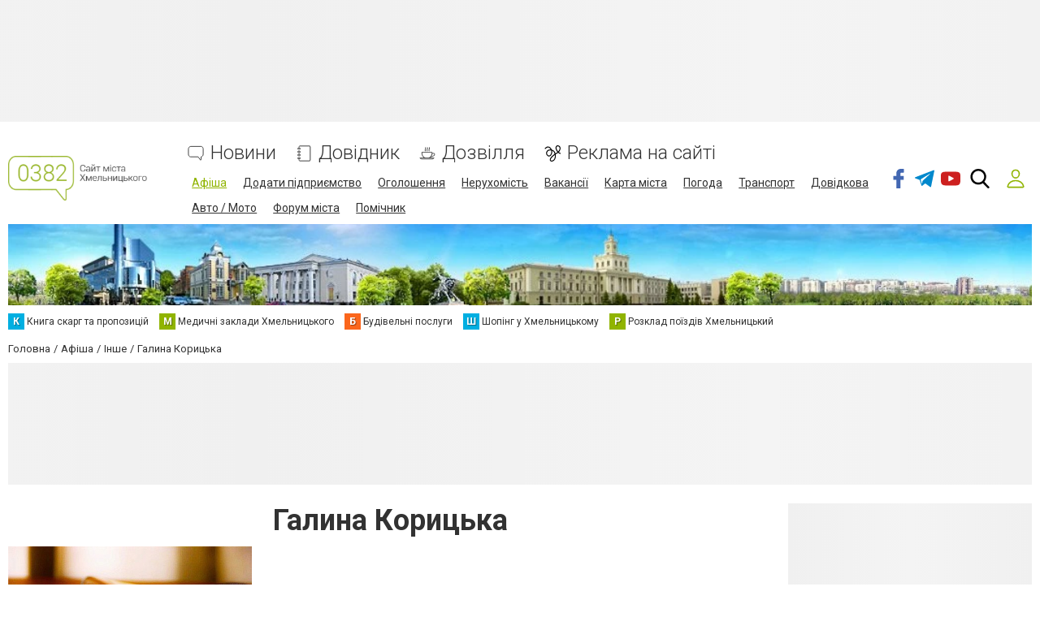

--- FILE ---
content_type: text/html; charset=UTF-8
request_url: https://www.0382.ua/comments/jsonrpc
body_size: -322
content:
{"jsonrpc":"2.0","id":"b185e557abaf4baa00e4ccf93490eeb1","result":{"html":""}}

--- FILE ---
content_type: text/html; charset=utf-8
request_url: https://www.google.com/recaptcha/api2/anchor?ar=1&k=6LehghwUAAAAAOdQ7dEBcQKNSgtm12m83Avf_thR&co=aHR0cHM6Ly93d3cuMDM4Mi51YTo0NDM.&hl=uk&v=PoyoqOPhxBO7pBk68S4YbpHZ&size=invisible&badge=inline&anchor-ms=20000&execute-ms=30000&cb=fjkp23d90c7p
body_size: 49634
content:
<!DOCTYPE HTML><html dir="ltr" lang="uk"><head><meta http-equiv="Content-Type" content="text/html; charset=UTF-8">
<meta http-equiv="X-UA-Compatible" content="IE=edge">
<title>reCAPTCHA</title>
<style type="text/css">
/* cyrillic-ext */
@font-face {
  font-family: 'Roboto';
  font-style: normal;
  font-weight: 400;
  font-stretch: 100%;
  src: url(//fonts.gstatic.com/s/roboto/v48/KFO7CnqEu92Fr1ME7kSn66aGLdTylUAMa3GUBHMdazTgWw.woff2) format('woff2');
  unicode-range: U+0460-052F, U+1C80-1C8A, U+20B4, U+2DE0-2DFF, U+A640-A69F, U+FE2E-FE2F;
}
/* cyrillic */
@font-face {
  font-family: 'Roboto';
  font-style: normal;
  font-weight: 400;
  font-stretch: 100%;
  src: url(//fonts.gstatic.com/s/roboto/v48/KFO7CnqEu92Fr1ME7kSn66aGLdTylUAMa3iUBHMdazTgWw.woff2) format('woff2');
  unicode-range: U+0301, U+0400-045F, U+0490-0491, U+04B0-04B1, U+2116;
}
/* greek-ext */
@font-face {
  font-family: 'Roboto';
  font-style: normal;
  font-weight: 400;
  font-stretch: 100%;
  src: url(//fonts.gstatic.com/s/roboto/v48/KFO7CnqEu92Fr1ME7kSn66aGLdTylUAMa3CUBHMdazTgWw.woff2) format('woff2');
  unicode-range: U+1F00-1FFF;
}
/* greek */
@font-face {
  font-family: 'Roboto';
  font-style: normal;
  font-weight: 400;
  font-stretch: 100%;
  src: url(//fonts.gstatic.com/s/roboto/v48/KFO7CnqEu92Fr1ME7kSn66aGLdTylUAMa3-UBHMdazTgWw.woff2) format('woff2');
  unicode-range: U+0370-0377, U+037A-037F, U+0384-038A, U+038C, U+038E-03A1, U+03A3-03FF;
}
/* math */
@font-face {
  font-family: 'Roboto';
  font-style: normal;
  font-weight: 400;
  font-stretch: 100%;
  src: url(//fonts.gstatic.com/s/roboto/v48/KFO7CnqEu92Fr1ME7kSn66aGLdTylUAMawCUBHMdazTgWw.woff2) format('woff2');
  unicode-range: U+0302-0303, U+0305, U+0307-0308, U+0310, U+0312, U+0315, U+031A, U+0326-0327, U+032C, U+032F-0330, U+0332-0333, U+0338, U+033A, U+0346, U+034D, U+0391-03A1, U+03A3-03A9, U+03B1-03C9, U+03D1, U+03D5-03D6, U+03F0-03F1, U+03F4-03F5, U+2016-2017, U+2034-2038, U+203C, U+2040, U+2043, U+2047, U+2050, U+2057, U+205F, U+2070-2071, U+2074-208E, U+2090-209C, U+20D0-20DC, U+20E1, U+20E5-20EF, U+2100-2112, U+2114-2115, U+2117-2121, U+2123-214F, U+2190, U+2192, U+2194-21AE, U+21B0-21E5, U+21F1-21F2, U+21F4-2211, U+2213-2214, U+2216-22FF, U+2308-230B, U+2310, U+2319, U+231C-2321, U+2336-237A, U+237C, U+2395, U+239B-23B7, U+23D0, U+23DC-23E1, U+2474-2475, U+25AF, U+25B3, U+25B7, U+25BD, U+25C1, U+25CA, U+25CC, U+25FB, U+266D-266F, U+27C0-27FF, U+2900-2AFF, U+2B0E-2B11, U+2B30-2B4C, U+2BFE, U+3030, U+FF5B, U+FF5D, U+1D400-1D7FF, U+1EE00-1EEFF;
}
/* symbols */
@font-face {
  font-family: 'Roboto';
  font-style: normal;
  font-weight: 400;
  font-stretch: 100%;
  src: url(//fonts.gstatic.com/s/roboto/v48/KFO7CnqEu92Fr1ME7kSn66aGLdTylUAMaxKUBHMdazTgWw.woff2) format('woff2');
  unicode-range: U+0001-000C, U+000E-001F, U+007F-009F, U+20DD-20E0, U+20E2-20E4, U+2150-218F, U+2190, U+2192, U+2194-2199, U+21AF, U+21E6-21F0, U+21F3, U+2218-2219, U+2299, U+22C4-22C6, U+2300-243F, U+2440-244A, U+2460-24FF, U+25A0-27BF, U+2800-28FF, U+2921-2922, U+2981, U+29BF, U+29EB, U+2B00-2BFF, U+4DC0-4DFF, U+FFF9-FFFB, U+10140-1018E, U+10190-1019C, U+101A0, U+101D0-101FD, U+102E0-102FB, U+10E60-10E7E, U+1D2C0-1D2D3, U+1D2E0-1D37F, U+1F000-1F0FF, U+1F100-1F1AD, U+1F1E6-1F1FF, U+1F30D-1F30F, U+1F315, U+1F31C, U+1F31E, U+1F320-1F32C, U+1F336, U+1F378, U+1F37D, U+1F382, U+1F393-1F39F, U+1F3A7-1F3A8, U+1F3AC-1F3AF, U+1F3C2, U+1F3C4-1F3C6, U+1F3CA-1F3CE, U+1F3D4-1F3E0, U+1F3ED, U+1F3F1-1F3F3, U+1F3F5-1F3F7, U+1F408, U+1F415, U+1F41F, U+1F426, U+1F43F, U+1F441-1F442, U+1F444, U+1F446-1F449, U+1F44C-1F44E, U+1F453, U+1F46A, U+1F47D, U+1F4A3, U+1F4B0, U+1F4B3, U+1F4B9, U+1F4BB, U+1F4BF, U+1F4C8-1F4CB, U+1F4D6, U+1F4DA, U+1F4DF, U+1F4E3-1F4E6, U+1F4EA-1F4ED, U+1F4F7, U+1F4F9-1F4FB, U+1F4FD-1F4FE, U+1F503, U+1F507-1F50B, U+1F50D, U+1F512-1F513, U+1F53E-1F54A, U+1F54F-1F5FA, U+1F610, U+1F650-1F67F, U+1F687, U+1F68D, U+1F691, U+1F694, U+1F698, U+1F6AD, U+1F6B2, U+1F6B9-1F6BA, U+1F6BC, U+1F6C6-1F6CF, U+1F6D3-1F6D7, U+1F6E0-1F6EA, U+1F6F0-1F6F3, U+1F6F7-1F6FC, U+1F700-1F7FF, U+1F800-1F80B, U+1F810-1F847, U+1F850-1F859, U+1F860-1F887, U+1F890-1F8AD, U+1F8B0-1F8BB, U+1F8C0-1F8C1, U+1F900-1F90B, U+1F93B, U+1F946, U+1F984, U+1F996, U+1F9E9, U+1FA00-1FA6F, U+1FA70-1FA7C, U+1FA80-1FA89, U+1FA8F-1FAC6, U+1FACE-1FADC, U+1FADF-1FAE9, U+1FAF0-1FAF8, U+1FB00-1FBFF;
}
/* vietnamese */
@font-face {
  font-family: 'Roboto';
  font-style: normal;
  font-weight: 400;
  font-stretch: 100%;
  src: url(//fonts.gstatic.com/s/roboto/v48/KFO7CnqEu92Fr1ME7kSn66aGLdTylUAMa3OUBHMdazTgWw.woff2) format('woff2');
  unicode-range: U+0102-0103, U+0110-0111, U+0128-0129, U+0168-0169, U+01A0-01A1, U+01AF-01B0, U+0300-0301, U+0303-0304, U+0308-0309, U+0323, U+0329, U+1EA0-1EF9, U+20AB;
}
/* latin-ext */
@font-face {
  font-family: 'Roboto';
  font-style: normal;
  font-weight: 400;
  font-stretch: 100%;
  src: url(//fonts.gstatic.com/s/roboto/v48/KFO7CnqEu92Fr1ME7kSn66aGLdTylUAMa3KUBHMdazTgWw.woff2) format('woff2');
  unicode-range: U+0100-02BA, U+02BD-02C5, U+02C7-02CC, U+02CE-02D7, U+02DD-02FF, U+0304, U+0308, U+0329, U+1D00-1DBF, U+1E00-1E9F, U+1EF2-1EFF, U+2020, U+20A0-20AB, U+20AD-20C0, U+2113, U+2C60-2C7F, U+A720-A7FF;
}
/* latin */
@font-face {
  font-family: 'Roboto';
  font-style: normal;
  font-weight: 400;
  font-stretch: 100%;
  src: url(//fonts.gstatic.com/s/roboto/v48/KFO7CnqEu92Fr1ME7kSn66aGLdTylUAMa3yUBHMdazQ.woff2) format('woff2');
  unicode-range: U+0000-00FF, U+0131, U+0152-0153, U+02BB-02BC, U+02C6, U+02DA, U+02DC, U+0304, U+0308, U+0329, U+2000-206F, U+20AC, U+2122, U+2191, U+2193, U+2212, U+2215, U+FEFF, U+FFFD;
}
/* cyrillic-ext */
@font-face {
  font-family: 'Roboto';
  font-style: normal;
  font-weight: 500;
  font-stretch: 100%;
  src: url(//fonts.gstatic.com/s/roboto/v48/KFO7CnqEu92Fr1ME7kSn66aGLdTylUAMa3GUBHMdazTgWw.woff2) format('woff2');
  unicode-range: U+0460-052F, U+1C80-1C8A, U+20B4, U+2DE0-2DFF, U+A640-A69F, U+FE2E-FE2F;
}
/* cyrillic */
@font-face {
  font-family: 'Roboto';
  font-style: normal;
  font-weight: 500;
  font-stretch: 100%;
  src: url(//fonts.gstatic.com/s/roboto/v48/KFO7CnqEu92Fr1ME7kSn66aGLdTylUAMa3iUBHMdazTgWw.woff2) format('woff2');
  unicode-range: U+0301, U+0400-045F, U+0490-0491, U+04B0-04B1, U+2116;
}
/* greek-ext */
@font-face {
  font-family: 'Roboto';
  font-style: normal;
  font-weight: 500;
  font-stretch: 100%;
  src: url(//fonts.gstatic.com/s/roboto/v48/KFO7CnqEu92Fr1ME7kSn66aGLdTylUAMa3CUBHMdazTgWw.woff2) format('woff2');
  unicode-range: U+1F00-1FFF;
}
/* greek */
@font-face {
  font-family: 'Roboto';
  font-style: normal;
  font-weight: 500;
  font-stretch: 100%;
  src: url(//fonts.gstatic.com/s/roboto/v48/KFO7CnqEu92Fr1ME7kSn66aGLdTylUAMa3-UBHMdazTgWw.woff2) format('woff2');
  unicode-range: U+0370-0377, U+037A-037F, U+0384-038A, U+038C, U+038E-03A1, U+03A3-03FF;
}
/* math */
@font-face {
  font-family: 'Roboto';
  font-style: normal;
  font-weight: 500;
  font-stretch: 100%;
  src: url(//fonts.gstatic.com/s/roboto/v48/KFO7CnqEu92Fr1ME7kSn66aGLdTylUAMawCUBHMdazTgWw.woff2) format('woff2');
  unicode-range: U+0302-0303, U+0305, U+0307-0308, U+0310, U+0312, U+0315, U+031A, U+0326-0327, U+032C, U+032F-0330, U+0332-0333, U+0338, U+033A, U+0346, U+034D, U+0391-03A1, U+03A3-03A9, U+03B1-03C9, U+03D1, U+03D5-03D6, U+03F0-03F1, U+03F4-03F5, U+2016-2017, U+2034-2038, U+203C, U+2040, U+2043, U+2047, U+2050, U+2057, U+205F, U+2070-2071, U+2074-208E, U+2090-209C, U+20D0-20DC, U+20E1, U+20E5-20EF, U+2100-2112, U+2114-2115, U+2117-2121, U+2123-214F, U+2190, U+2192, U+2194-21AE, U+21B0-21E5, U+21F1-21F2, U+21F4-2211, U+2213-2214, U+2216-22FF, U+2308-230B, U+2310, U+2319, U+231C-2321, U+2336-237A, U+237C, U+2395, U+239B-23B7, U+23D0, U+23DC-23E1, U+2474-2475, U+25AF, U+25B3, U+25B7, U+25BD, U+25C1, U+25CA, U+25CC, U+25FB, U+266D-266F, U+27C0-27FF, U+2900-2AFF, U+2B0E-2B11, U+2B30-2B4C, U+2BFE, U+3030, U+FF5B, U+FF5D, U+1D400-1D7FF, U+1EE00-1EEFF;
}
/* symbols */
@font-face {
  font-family: 'Roboto';
  font-style: normal;
  font-weight: 500;
  font-stretch: 100%;
  src: url(//fonts.gstatic.com/s/roboto/v48/KFO7CnqEu92Fr1ME7kSn66aGLdTylUAMaxKUBHMdazTgWw.woff2) format('woff2');
  unicode-range: U+0001-000C, U+000E-001F, U+007F-009F, U+20DD-20E0, U+20E2-20E4, U+2150-218F, U+2190, U+2192, U+2194-2199, U+21AF, U+21E6-21F0, U+21F3, U+2218-2219, U+2299, U+22C4-22C6, U+2300-243F, U+2440-244A, U+2460-24FF, U+25A0-27BF, U+2800-28FF, U+2921-2922, U+2981, U+29BF, U+29EB, U+2B00-2BFF, U+4DC0-4DFF, U+FFF9-FFFB, U+10140-1018E, U+10190-1019C, U+101A0, U+101D0-101FD, U+102E0-102FB, U+10E60-10E7E, U+1D2C0-1D2D3, U+1D2E0-1D37F, U+1F000-1F0FF, U+1F100-1F1AD, U+1F1E6-1F1FF, U+1F30D-1F30F, U+1F315, U+1F31C, U+1F31E, U+1F320-1F32C, U+1F336, U+1F378, U+1F37D, U+1F382, U+1F393-1F39F, U+1F3A7-1F3A8, U+1F3AC-1F3AF, U+1F3C2, U+1F3C4-1F3C6, U+1F3CA-1F3CE, U+1F3D4-1F3E0, U+1F3ED, U+1F3F1-1F3F3, U+1F3F5-1F3F7, U+1F408, U+1F415, U+1F41F, U+1F426, U+1F43F, U+1F441-1F442, U+1F444, U+1F446-1F449, U+1F44C-1F44E, U+1F453, U+1F46A, U+1F47D, U+1F4A3, U+1F4B0, U+1F4B3, U+1F4B9, U+1F4BB, U+1F4BF, U+1F4C8-1F4CB, U+1F4D6, U+1F4DA, U+1F4DF, U+1F4E3-1F4E6, U+1F4EA-1F4ED, U+1F4F7, U+1F4F9-1F4FB, U+1F4FD-1F4FE, U+1F503, U+1F507-1F50B, U+1F50D, U+1F512-1F513, U+1F53E-1F54A, U+1F54F-1F5FA, U+1F610, U+1F650-1F67F, U+1F687, U+1F68D, U+1F691, U+1F694, U+1F698, U+1F6AD, U+1F6B2, U+1F6B9-1F6BA, U+1F6BC, U+1F6C6-1F6CF, U+1F6D3-1F6D7, U+1F6E0-1F6EA, U+1F6F0-1F6F3, U+1F6F7-1F6FC, U+1F700-1F7FF, U+1F800-1F80B, U+1F810-1F847, U+1F850-1F859, U+1F860-1F887, U+1F890-1F8AD, U+1F8B0-1F8BB, U+1F8C0-1F8C1, U+1F900-1F90B, U+1F93B, U+1F946, U+1F984, U+1F996, U+1F9E9, U+1FA00-1FA6F, U+1FA70-1FA7C, U+1FA80-1FA89, U+1FA8F-1FAC6, U+1FACE-1FADC, U+1FADF-1FAE9, U+1FAF0-1FAF8, U+1FB00-1FBFF;
}
/* vietnamese */
@font-face {
  font-family: 'Roboto';
  font-style: normal;
  font-weight: 500;
  font-stretch: 100%;
  src: url(//fonts.gstatic.com/s/roboto/v48/KFO7CnqEu92Fr1ME7kSn66aGLdTylUAMa3OUBHMdazTgWw.woff2) format('woff2');
  unicode-range: U+0102-0103, U+0110-0111, U+0128-0129, U+0168-0169, U+01A0-01A1, U+01AF-01B0, U+0300-0301, U+0303-0304, U+0308-0309, U+0323, U+0329, U+1EA0-1EF9, U+20AB;
}
/* latin-ext */
@font-face {
  font-family: 'Roboto';
  font-style: normal;
  font-weight: 500;
  font-stretch: 100%;
  src: url(//fonts.gstatic.com/s/roboto/v48/KFO7CnqEu92Fr1ME7kSn66aGLdTylUAMa3KUBHMdazTgWw.woff2) format('woff2');
  unicode-range: U+0100-02BA, U+02BD-02C5, U+02C7-02CC, U+02CE-02D7, U+02DD-02FF, U+0304, U+0308, U+0329, U+1D00-1DBF, U+1E00-1E9F, U+1EF2-1EFF, U+2020, U+20A0-20AB, U+20AD-20C0, U+2113, U+2C60-2C7F, U+A720-A7FF;
}
/* latin */
@font-face {
  font-family: 'Roboto';
  font-style: normal;
  font-weight: 500;
  font-stretch: 100%;
  src: url(//fonts.gstatic.com/s/roboto/v48/KFO7CnqEu92Fr1ME7kSn66aGLdTylUAMa3yUBHMdazQ.woff2) format('woff2');
  unicode-range: U+0000-00FF, U+0131, U+0152-0153, U+02BB-02BC, U+02C6, U+02DA, U+02DC, U+0304, U+0308, U+0329, U+2000-206F, U+20AC, U+2122, U+2191, U+2193, U+2212, U+2215, U+FEFF, U+FFFD;
}
/* cyrillic-ext */
@font-face {
  font-family: 'Roboto';
  font-style: normal;
  font-weight: 900;
  font-stretch: 100%;
  src: url(//fonts.gstatic.com/s/roboto/v48/KFO7CnqEu92Fr1ME7kSn66aGLdTylUAMa3GUBHMdazTgWw.woff2) format('woff2');
  unicode-range: U+0460-052F, U+1C80-1C8A, U+20B4, U+2DE0-2DFF, U+A640-A69F, U+FE2E-FE2F;
}
/* cyrillic */
@font-face {
  font-family: 'Roboto';
  font-style: normal;
  font-weight: 900;
  font-stretch: 100%;
  src: url(//fonts.gstatic.com/s/roboto/v48/KFO7CnqEu92Fr1ME7kSn66aGLdTylUAMa3iUBHMdazTgWw.woff2) format('woff2');
  unicode-range: U+0301, U+0400-045F, U+0490-0491, U+04B0-04B1, U+2116;
}
/* greek-ext */
@font-face {
  font-family: 'Roboto';
  font-style: normal;
  font-weight: 900;
  font-stretch: 100%;
  src: url(//fonts.gstatic.com/s/roboto/v48/KFO7CnqEu92Fr1ME7kSn66aGLdTylUAMa3CUBHMdazTgWw.woff2) format('woff2');
  unicode-range: U+1F00-1FFF;
}
/* greek */
@font-face {
  font-family: 'Roboto';
  font-style: normal;
  font-weight: 900;
  font-stretch: 100%;
  src: url(//fonts.gstatic.com/s/roboto/v48/KFO7CnqEu92Fr1ME7kSn66aGLdTylUAMa3-UBHMdazTgWw.woff2) format('woff2');
  unicode-range: U+0370-0377, U+037A-037F, U+0384-038A, U+038C, U+038E-03A1, U+03A3-03FF;
}
/* math */
@font-face {
  font-family: 'Roboto';
  font-style: normal;
  font-weight: 900;
  font-stretch: 100%;
  src: url(//fonts.gstatic.com/s/roboto/v48/KFO7CnqEu92Fr1ME7kSn66aGLdTylUAMawCUBHMdazTgWw.woff2) format('woff2');
  unicode-range: U+0302-0303, U+0305, U+0307-0308, U+0310, U+0312, U+0315, U+031A, U+0326-0327, U+032C, U+032F-0330, U+0332-0333, U+0338, U+033A, U+0346, U+034D, U+0391-03A1, U+03A3-03A9, U+03B1-03C9, U+03D1, U+03D5-03D6, U+03F0-03F1, U+03F4-03F5, U+2016-2017, U+2034-2038, U+203C, U+2040, U+2043, U+2047, U+2050, U+2057, U+205F, U+2070-2071, U+2074-208E, U+2090-209C, U+20D0-20DC, U+20E1, U+20E5-20EF, U+2100-2112, U+2114-2115, U+2117-2121, U+2123-214F, U+2190, U+2192, U+2194-21AE, U+21B0-21E5, U+21F1-21F2, U+21F4-2211, U+2213-2214, U+2216-22FF, U+2308-230B, U+2310, U+2319, U+231C-2321, U+2336-237A, U+237C, U+2395, U+239B-23B7, U+23D0, U+23DC-23E1, U+2474-2475, U+25AF, U+25B3, U+25B7, U+25BD, U+25C1, U+25CA, U+25CC, U+25FB, U+266D-266F, U+27C0-27FF, U+2900-2AFF, U+2B0E-2B11, U+2B30-2B4C, U+2BFE, U+3030, U+FF5B, U+FF5D, U+1D400-1D7FF, U+1EE00-1EEFF;
}
/* symbols */
@font-face {
  font-family: 'Roboto';
  font-style: normal;
  font-weight: 900;
  font-stretch: 100%;
  src: url(//fonts.gstatic.com/s/roboto/v48/KFO7CnqEu92Fr1ME7kSn66aGLdTylUAMaxKUBHMdazTgWw.woff2) format('woff2');
  unicode-range: U+0001-000C, U+000E-001F, U+007F-009F, U+20DD-20E0, U+20E2-20E4, U+2150-218F, U+2190, U+2192, U+2194-2199, U+21AF, U+21E6-21F0, U+21F3, U+2218-2219, U+2299, U+22C4-22C6, U+2300-243F, U+2440-244A, U+2460-24FF, U+25A0-27BF, U+2800-28FF, U+2921-2922, U+2981, U+29BF, U+29EB, U+2B00-2BFF, U+4DC0-4DFF, U+FFF9-FFFB, U+10140-1018E, U+10190-1019C, U+101A0, U+101D0-101FD, U+102E0-102FB, U+10E60-10E7E, U+1D2C0-1D2D3, U+1D2E0-1D37F, U+1F000-1F0FF, U+1F100-1F1AD, U+1F1E6-1F1FF, U+1F30D-1F30F, U+1F315, U+1F31C, U+1F31E, U+1F320-1F32C, U+1F336, U+1F378, U+1F37D, U+1F382, U+1F393-1F39F, U+1F3A7-1F3A8, U+1F3AC-1F3AF, U+1F3C2, U+1F3C4-1F3C6, U+1F3CA-1F3CE, U+1F3D4-1F3E0, U+1F3ED, U+1F3F1-1F3F3, U+1F3F5-1F3F7, U+1F408, U+1F415, U+1F41F, U+1F426, U+1F43F, U+1F441-1F442, U+1F444, U+1F446-1F449, U+1F44C-1F44E, U+1F453, U+1F46A, U+1F47D, U+1F4A3, U+1F4B0, U+1F4B3, U+1F4B9, U+1F4BB, U+1F4BF, U+1F4C8-1F4CB, U+1F4D6, U+1F4DA, U+1F4DF, U+1F4E3-1F4E6, U+1F4EA-1F4ED, U+1F4F7, U+1F4F9-1F4FB, U+1F4FD-1F4FE, U+1F503, U+1F507-1F50B, U+1F50D, U+1F512-1F513, U+1F53E-1F54A, U+1F54F-1F5FA, U+1F610, U+1F650-1F67F, U+1F687, U+1F68D, U+1F691, U+1F694, U+1F698, U+1F6AD, U+1F6B2, U+1F6B9-1F6BA, U+1F6BC, U+1F6C6-1F6CF, U+1F6D3-1F6D7, U+1F6E0-1F6EA, U+1F6F0-1F6F3, U+1F6F7-1F6FC, U+1F700-1F7FF, U+1F800-1F80B, U+1F810-1F847, U+1F850-1F859, U+1F860-1F887, U+1F890-1F8AD, U+1F8B0-1F8BB, U+1F8C0-1F8C1, U+1F900-1F90B, U+1F93B, U+1F946, U+1F984, U+1F996, U+1F9E9, U+1FA00-1FA6F, U+1FA70-1FA7C, U+1FA80-1FA89, U+1FA8F-1FAC6, U+1FACE-1FADC, U+1FADF-1FAE9, U+1FAF0-1FAF8, U+1FB00-1FBFF;
}
/* vietnamese */
@font-face {
  font-family: 'Roboto';
  font-style: normal;
  font-weight: 900;
  font-stretch: 100%;
  src: url(//fonts.gstatic.com/s/roboto/v48/KFO7CnqEu92Fr1ME7kSn66aGLdTylUAMa3OUBHMdazTgWw.woff2) format('woff2');
  unicode-range: U+0102-0103, U+0110-0111, U+0128-0129, U+0168-0169, U+01A0-01A1, U+01AF-01B0, U+0300-0301, U+0303-0304, U+0308-0309, U+0323, U+0329, U+1EA0-1EF9, U+20AB;
}
/* latin-ext */
@font-face {
  font-family: 'Roboto';
  font-style: normal;
  font-weight: 900;
  font-stretch: 100%;
  src: url(//fonts.gstatic.com/s/roboto/v48/KFO7CnqEu92Fr1ME7kSn66aGLdTylUAMa3KUBHMdazTgWw.woff2) format('woff2');
  unicode-range: U+0100-02BA, U+02BD-02C5, U+02C7-02CC, U+02CE-02D7, U+02DD-02FF, U+0304, U+0308, U+0329, U+1D00-1DBF, U+1E00-1E9F, U+1EF2-1EFF, U+2020, U+20A0-20AB, U+20AD-20C0, U+2113, U+2C60-2C7F, U+A720-A7FF;
}
/* latin */
@font-face {
  font-family: 'Roboto';
  font-style: normal;
  font-weight: 900;
  font-stretch: 100%;
  src: url(//fonts.gstatic.com/s/roboto/v48/KFO7CnqEu92Fr1ME7kSn66aGLdTylUAMa3yUBHMdazQ.woff2) format('woff2');
  unicode-range: U+0000-00FF, U+0131, U+0152-0153, U+02BB-02BC, U+02C6, U+02DA, U+02DC, U+0304, U+0308, U+0329, U+2000-206F, U+20AC, U+2122, U+2191, U+2193, U+2212, U+2215, U+FEFF, U+FFFD;
}

</style>
<link rel="stylesheet" type="text/css" href="https://www.gstatic.com/recaptcha/releases/PoyoqOPhxBO7pBk68S4YbpHZ/styles__ltr.css">
<script nonce="iLfFQ0xVX5_S1xW6NiqCaQ" type="text/javascript">window['__recaptcha_api'] = 'https://www.google.com/recaptcha/api2/';</script>
<script type="text/javascript" src="https://www.gstatic.com/recaptcha/releases/PoyoqOPhxBO7pBk68S4YbpHZ/recaptcha__uk.js" nonce="iLfFQ0xVX5_S1xW6NiqCaQ">
      
    </script></head>
<body><div id="rc-anchor-alert" class="rc-anchor-alert"></div>
<input type="hidden" id="recaptcha-token" value="[base64]">
<script type="text/javascript" nonce="iLfFQ0xVX5_S1xW6NiqCaQ">
      recaptcha.anchor.Main.init("[\x22ainput\x22,[\x22bgdata\x22,\x22\x22,\[base64]/[base64]/[base64]/ZyhXLGgpOnEoW04sMjEsbF0sVywwKSxoKSxmYWxzZSxmYWxzZSl9Y2F0Y2goayl7RygzNTgsVyk/[base64]/[base64]/[base64]/[base64]/[base64]/[base64]/[base64]/bmV3IEJbT10oRFswXSk6dz09Mj9uZXcgQltPXShEWzBdLERbMV0pOnc9PTM/bmV3IEJbT10oRFswXSxEWzFdLERbMl0pOnc9PTQ/[base64]/[base64]/[base64]/[base64]/[base64]\\u003d\x22,\[base64]\\u003d\\u003d\x22,\x22w4zDr1PDm0LDo10fw4JVwrgEwrNrwoHCryDChjPDgSx1w6Uww5saw5HDjsKlwr7Cg8OwIVfDvcO+fhwfw6BawqJ7woJqw7sVOkpbw5HDgsO/w5nCjcKRwpRzakZVwrRDc2DChMOmwqHCiMKCwrwJw6gsH1hvIjd9VmZJw45rwr3CmcKSwqrCthbDmsKNw6PDhXVaw4Byw4dJw6nDiCrDvcKKw7rCssOSw4jCoQ0YTcK6WMKRw7VJd8KZwpHDi8ODNMOhVMKTwq/Ck2cpw4p4w6HDl8KiEsOxGF/Cu8OFwp9vw6PDhMOww7jDkGYUw4nDvsOgw4IVwrjChl5Kwp5uD8Owwp7Dk8KVBxzDpcOgwoVmW8O/[base64]/Dv8O1wpFMw4zDulDCvTfDrkESwp3Cn3/DlyXCv1kKw7QuO3l4wr7DmjvCnMO9w4LCtgrDosOUAMOUHMKkw4MJRX8Pw5t/wqoyegLDpHnCrmvDjj/CgBTCvsK7FMOGw4smwrfDkF7DhcKfwpltwoHDgMOoEHJ2NMOZP8KmwqMdwqA0w5gmOXvDnQHDmMOAThzCr8OeSVVGw7F9dsK5w6M5w45rRFoIw4jDvRDDoTPDtcOhAsORPFzDhDlRWsKew6zDmsOXwrLCiBZSOg7Dlm7CjMOow6/DnjvCozfCtMKcSAvDrnLDnWHDlyDDgHzDosKYwr4geMKhcU7Cmm95IS3Cm8KMw7YuwqgjWMOMwpF2wpTCh8OEw4IIwrbDlMKMw6XCnHjDkyQswr7DhhfCiR8SQUpzfkMvwo1sfcOQwqF5w61pwoDDoQXDqW9ECQN+w5/Cr8OFPwsfwoTDpcKjwpvCgMKdOxLCmsKXUm3CjWnDhnjDm8OAw6/CkAJqwqodfjNMOcKzJ3HDrXYWRUrDrcODwpfDsMKTTSLDssO0wpsxB8K6w5jDocOEw4nCp8KtVMOWw45Ow40+wrnCjsKIwpLDnsKNwo3DucKiwo/Cv2lmFTzCosOyXMKNBUNzwqxWwpPCgMK3w6zDuSjCvMKxwonDgyVhC1cvBQvCpW3DrMKBw5lCwqY/F8KzwqHCtcOEw6UDw4tFw6A7wpRgwoJHEcOkJsKLMcOKc8Kxw4cvMsOlbMOPwoPDoCrCiMO3IX7CtcOOw7h5wp9AcRhIcwTDhH9twq/DtsOWW3ApwpPCvgHDmDgzX8KvR2FUXiE+GcKaYWlFDsOBDsOyVFjDocO0Qy/Ds8Kbwr9qXmHClsKNwpPDtWTDlUbDkF10w5zCiMKBM8Ohc8KJWWbDgMO6ecOswonCtE3CghtvwpTClcK4w67CukjDrSzDksO7P8KxI1N8KcKfw7jDn8KAwpUGw5bDv8OyXsOXw65gw5soWTvDq8KEwoslcQFRwoZ8EDLCpgXCjizCgjJ+w5IUYcKXwo/[base64]/DpD0tZwk/wpXDl8KAb8KXw6TCs8KfDk4zYHVwF8OFYH3DnsOeBELCszUoXMKMwpvDjsOjw4x3KsK4B8KUwqARw7FjPHfCmsOEw7vCusKeWhwmw7IOw7DClcKqXMOgNMO4Z8KaBMKxBlA1wpAudXYjOCHCjFJUwo/DtjR9wpdbIw5cVMOsLcKmwpgLJMKcBAUNwrESbMK0w5gkd8Odw6F5w7ccLhjDhcOLw5BZN8KRw5p/WcOnGj3CoxPConLCgTLCthvCpxNNSsORWMOKw6oFBzgwBMKKwrfCv3JqWsKKwrtcNcKBAcOtwrgVwpEIwoY/w6/Dh2TCvsOnTcKsCcO4M3zDhMKRwoAOBGDDgC1Xw51IwpHDpC5FwrEJb3YdZU/CrHM3GcKod8KNwqwuFMK5w7zCncOAwqYMPhHCrsKvw5TDiMKsVsKnBVNRGmMGwoAfw6ILw713w6/CqhfCv8OMw5YOwronM8OLOl7CuDt3w6nCscK4wrPCnzfCsFodacKwfsKHBMO4aMKeMkDCjhYhCDUsW1/Dkw1QwpfCkMOuY8Kmw7QLRsKcKMKmUsOHU1UxUjRZEizDr31Qwp90w73DogV0acKew6rDu8OBRMKHw5NQHX4qL8KlwrPCoQvDnB7CjcO3QW9WwqIfwrIwasKVXizDlcKMw7zCh3bCilQmwpTDsmHDlX/DgghPwqvDqsObwqcIw78mZMKGLkXCtMKBQsOewpPDq0gBwoDDucKZMjcaeMK1O2MwVcOAYmDDlsKSw4TCrFRPMScLw4XCmMOnw5Vgwq7Di3nCkCltw5DCmRFCwpwKVDUHRWnCq8KZw7vCgcK+w5gxNBLChQ54wqxFD8KjfMK9wr/CsAQnYxLCrUzDjHEvw587w4vDpgVTVl1zHsKmw7Zuw6xWwqIyw7rDlQPCjyDCrsKvwozDmjgKbsK+wrHDnzsyRMOdw6zDlsKOw43DlG3Ck116fcOBM8KFEMKnw7/[base64]/[base64]/[base64]/CrgXDhsO9DkjDtW5rwo3Dj8K5wqguIMO/[base64]/[base64]/DlcKcEVjDtHNNDWArw47CkFXCgMOlwpXDlWJqwqopw4lHwro9d1rDvwnDhsKKw6TDtMKvYsKvbWFATjHDm8K3QATCvFMrwq7Dsy1Uw5tqKl5bAxtawq/DucK5LT03wpHCglZsw6spwpjCoMOcUyzDvMKswr/CqHPDjzFGw47Cn8OZLcOew4jCucKLwo1UwqIUAcO/J8K4JcOFwpvCl8KBw5XDp27DuCnDrsKrE8Onw4rCpsOYW8Ouwpt4ZTzCmU/DpE98wp/Cgztnwr/[base64]/Dk8O0wqxsKsKSwrcIH8KEwqRdw4nCgTo+ZsObwpnCoMKOwoNEwozCvCvDnE9dERwZA3vCvcKJwpNaA0NEw4fCj8OFw4TCmEnCv8ObT2s0wpbDnWYsGcKCwqzDlcOLacOWFMOFworDn0pGO1HDhQfDi8O5wrnDjh/CvMOwIWvCnsKzwo14RVnCu1HDhTvDpzbCmScFw6/Ds1gDaCoVVcOtSxoRQQvCkMKVR2MJWMOxL8Orwr0yw41OSsKgTFocwpLCm8OzHxHDicKUA8O0w4JPwr8uVH1bw4zClkrDvT1Mw4hbw4xiKMKqw4RZazDCh8KXSXoJw7DDgMKrw5PDtsOuworDqH/DnxbDun/CtmrDkMKaWWnCoFc9G8KVw7hWwq/DiXTDlsOyIVnDukTDvsOxWcOzZMKawo3Cinojw6snwqI/C8KzwpxtwpvDl1DDq8KfOkfCsCEIacODHGbDmgUwB2NERsKxw6/CmcOpw4IjKnLCtMKTYB5hw5gYMHrDj3/Ci8KRHcOmXMKyWsKew5fCvTLDm2nChcK1w6NCw7Z6A8K9wr/CiF/DglTCpErDq1fDjBfCnlzDnHkhRgfDpCYFNQ9eMMKpQTXDm8KKw6fDo8Kewq5Zw5o0wqzDm0/CnDxmS8KMEDkZWC3CjsO1Jw3DgsOsw67Dqh5Ke1PCi8K2wqJsYsKGwp8kw6cvKsKwZhUmK8OBw55DelNFwp4Za8OIwoskwop4CMOpSRfDkMOPw5Qew5TCoMOmI8KawpFjb8KgSHXDuVPDjWzDm0U3w6YYXy96JRzDviAzM8O5wrwdw57Cg8Owwp7CtXJGAcO7W8O/clhhCcOGwp0vwpLChW9Iwqwdw5BdwpDCkUB1CS1LO8KrwpnDsxDCncKyw43Csg3DuyDCmHsSw6zDhRhKwp/DqBUPb8OVOxIscsKTd8KKVDrDkMOKG8OQwpLCicKUEUoQw7cJSUpVw7hEw7TCucOHw57DlB7Do8K3w6p1E8OSUHbCs8OJamFwwrvCmwbClcK/IMOHcERtJRvDs8OawoTDv2/CvijDucOEwrUXCsOkw6HCijPCng9Sw7FlFMKQw5fCvcKzw5nCgsOYeSjCv8O6RhvCsisDB8Kfw4xxDRhZIjMkw4dPwqEZa3k/wqvDu8O3N1XCvyESZ8OQbkHDsMKiJcODwrwiRSfDr8KGJFnCs8O5WEM4XcKbScKGGcOrw53CtsKRwohqfsOoWcOBw6cALn3DnsKBdW/ClD1RwrMrw65YNmHCgUZMwr4Pb0DCtCTChcKdwqwZw6N7HMK/EsOJbMOsbMO/w5PDq8Ohw53CgmIbw4AFKFNFbAgHHMKoeMOaNsKTdcOFIgMAwqcuwozCqsKHFcK9fMONw4JPH8ONw7Ykw6/CkMOiwpxww6EPworDnh8xawbDpcO7UcK+wpnDhMKxNMOlYcOXNx/DjcOrw7XCgEp5woDDtsKoLsOHw5luO8OTw5LCtgBJJnk1wp0gUGzDsAg+w7TCgMO/[base64]/w63DtMKYNAXCkyIJe8OCIMO3w7/[base64]/CuMO2CWczQMKZwqbDngPCuAUjOjfDjMOpwrYvwrNJGMK3w5vDksKnwrPDpsOAwpLCuMKFJ8KbwrvCmiTDpsKrwpYTcsKGH0luw6bCu8KuwojCpjnCnVBYwqfCoFcmw7tCw6zCgsOuLy/Cv8OLw4RkwrzChHIMcBfCjGXDrMKmw7TCucKZLcK2w6ZIJ8ODwqjCqcOBWRnDokrCs0p+wpbDhBHCtsKLWQR/AhzDksOcR8OhTyTCv3PClsKrwrVWwpXCvQbCpWN7w4DCvX/[base64]/DszTDhG7DuMKewr7Cg8KQw47ChyzCp8Kqw7bCscOKd8ORcVMpPWJnLljDoFYFw7/CumDChMO6ZykvUcKWXibDkDXCsWXDhsO1NcKvcT3DsMKTaj3CjcORDsKMYwPCpwXDrx7Dsk5VUMKow7ZYw6rCvMOqwpjChljDtmlkIl9xckIHYcK1HkN5w6HDvcOILzFEWcOuBgIbwpvDvMOzw6JJwpTDoHnDhRLCsMKhJ07DkX4MFE5zKUUxw4ZXw5HCrn3CgsOGwr/Culo5wqPCoXIPw5vCuhAKPizCt37Dv8KNw6cCw4vCtsO7w5fDsMKWwqlXbjAbAsOXOGcyw7PDgcO4H8O/ecKNBsKFwrDCgAAefsK/[base64]/CtXvDmQTDpUlkKMKWQjkRw4/DgcKvw4h8wpULFMOwcRTDu2TCtsKVw7NxZ1vDkcKEwpQ6cMOTwq/[base64]/CvgPDpMKewoppwpgxIcK3CxLDnSsGLcKrfjkFw43Ck8OFeMKPB3hbw7NXCGvDlsO+Pl/DgjxOw6/CrsKRw4F5woDDksKkD8OJTADCujfCnsOTwqjCq2Q2w5/Ci8KQwqjCkS46woYJw4ovRsKWB8KCwr7DsFFnw5wewrfDiw12wrXDl8KTBDXDn8OwfMOKCSFJfHPCngNcwpDDh8OsWsO7wq7CqsO4KAZbw5VpwpZLacO/YMOzOwpUfcO9Znk3w4QWDMOmwp3CjFMUC8KzZMOHCsKnw7EYw5gVwoXDncKsw4PCpigEeWjCs8Opw7wow6coIAzDuibDhcO5Ij3Do8KVwrHCocKrw7PDrCASX24uwpVYwq7DtMK4wooFM8O2wr3DjidXw5vCkh/DlCLDkMK5w7kewrc7RU9uwrVDFMK5wqQAWXjCljvCrkl4w69Dw5RACE/CpAbDvsKew4N9McO8w6zCosO/[base64]/DlEwzNMO0w6wEwp3DgsO6SixcO8KoOiXCvmTDn8OuDMKPBxnCocOIwrXDhxrCvMKdMwACw5dRQl3CvUQew7xYFMKGwoRENMO/exXDhmRgwoUSw6TDiUwmwp0UBMOAWkvCmk3CrDRyJEhOwpdNwoPCnWlhwpVaw6JoRDDCm8OTGsO+wqfCkEwOYgB3CDzDkMOJw6rDq8K/w7JyRMOCcmJjwojCkTxYw6vCt8K8CC/Dp8K/wo8iO0PChzN5w5UqwrDCtlo+TMOcfGhow60eJMKLwq0Ywq9rd8O9d8OZw4B5UAnDgXvClcKILsOCMMKsKcOfw7PCqcKow5ocw5zDrgQrw67Dj1HCnXdOwqs3I8KUJgPCpcO4wrjDj8ONZsKlcMKfFU8aw69+w6ArFMOBw6XDoS/Dv3ZzPsONf8KXw7fCnsKWwqjCnsOmwpPCnMKJWcOKHCR2GcKYKjTDkMOMw49TfiAIUVDDmMKLw6/DpR97w7Jdw4QETiDCr8Ocwo/Co8KZwqUca8Kkw7DCn3PDn8KNRCkBwqHCu3UfNsKuwrQtw5AtUcKgZQZva2FPw6NJwojCij0Nw7DCt8KRBWLDiMKAw5jDvcOew53DosKewqNXwrNew5HDnXRswovDhF0dw73DkcK/wql6w4/Csh8jw6nChmHCnMKBwoEKw4oNeMObAwtKwoTDhTXCgnLDtnfDk3vCicKjEn52wqg4w4PCq0rCrsO7wogKwpJ2fcO6wrnDlMOFwq/[base64]/Dj8KDw73CsSvDnMKRUcKRNV/Ck8Oaw7DDqcOHwq/DnMOTwpUyfMKKwoZ5T1Uzwqs0wpEmBcK9w5XDkkHDjcKiw5vCksOXN3pGwpU/wrDCgsKrwr8dTcKkO3DDo8OlwprCjMOmwojCrw3DoQLCpsO8w4LDscODwqc4wqhmFMORwoQowpR1GMOqwrZIA8KSw79ZN8KVwoVbwrtyw4PCr1nDsk/[base64]/Ck8KaWiN4w4bDpH7Dq8OBwqcwY1DCiMOlbH5KwpjDvMKFw4YEwrvCjDMrw7Uiw7ZodX/[base64]/Dj8OIwo7Cr8Otwq3DhFnDu1nDpcONwplmwprCgsKcTcKHwpl5S8OEw4fCvxoLB8Khwrwnw78qwrHDhsKLw7tNLsKnbsKYwoDDqibClDTDqHtiGxMhF2nCq8KTAcO/CmVVanPDhDQhLw8Gw70VVnvDjSQ/DgbCkC9VwoNawp9iN8OqP8ONwqvDhcOZScKjw4MAESQ/ecKJwp/[base64]/CmkpYw705QsKOA3hTwq3CrMK0w4jDk8K0w6XDrG9Xa8KFw5HCsMKFEEp9wobDhEtlw7zDtWNkw6LDmsOrKmPDsmHCkMKnLkRpwpfCjsOnw6MxwrHCrcOMwql4w5DDjcKBEUMCTwFQMMKVwqjDgk0Jw5ciNW/DqsOMRMO8McO5Ric3wqbDjBF8wrjCly/Di8Onw7ArTMOuwqA9S8K0c8K5w60iw6zDqMKJcTnChsOYw7PDvcKYwpTCpsKKeRs0w6YvfGnCrcK9wqnCu8OFw7DCqMOOwpnChQHDjH1LwpHDlsO/LgsBUCrDqQZ3wr7CtMKLwobDkl/[base64]/[base64]/[base64]/CnxLDscKAwpwfwofCoMOgYT7DvzwMwqDDl3p4UhvDgMOewqc7wp7Dvwprf8KAwrtuw6jDncKAw5jCqHcUw4PDsMK4wr5TwpJkLsOcwqzCp8KYNMO8BMKSwp/DvsKdw68DwofDj8KPw58vc8Oya8KiIMKcwrDDnB3Cj8OZdxLDnlXDqWFOwo/CusKSIcOBw5cVwqo8G3IywoBGVsODw6ZOM2V4w4JxwqXDtxvDjsKzNj8Ew53CmWluDcOUwrLDv8OdwrrCoHXDk8KRWBMfwo7Dj0hTNsOzw5RuwpPDoMOXw4FxwpRKwr/CjhdWSjHDj8O1LQlMw6vCmcKwOhFkwpvCmlPCox8oCRbCilIyDxTCvnLCsDhSQFzCkMOnw5LCjBXCvmAvBsO9w4VjIMOywrIBw4PCtsOlMD59wqHCnEDChTbDlWfCk0EIXMOKKsOpw60iw4zDpDQrw7fCqsKfw4nCkDDCoRFVHj/CsMODw5VdFXhICcKnw6bDmTjDiQJEewHDksKdw5zCj8OZUcOTw6fCoRQtw5hkIlMjP1zDosOuVMKOw4oHw6HCgFTDgSHDpkdWd8KFR2skTV19CMKHAMOUw6vCjX/CrMKzw4hwwqjDnRvDkcOUB8OAA8OICGlDaTgOw74xSUrCq8KucXcyw4nDpkFAW8KuLmTDoCnDhzcAH8OrBwzDksKWwpnCm25Lwo7DhBFTPMOXdk4oXXrCjsKPwqVyURnDvsOPwqzCvMKLw7ZWwovDiMO5w6TDvGfDoMK1w5rDnijCrsKaw6/DscO0BlvDocKePMOowrdrYcKeAMOPEsK1M2Axwqohf8KsHkjDr0jDhlvCocOteA/CpF/CrMOYwqPDl0bDh8OJwoEMc1p9wq5rw6MAwpbChsKhScOkdcObD07DqMKCYsKFEjkdw5bDpsKxwqDCvcK7w53CncOyw4FpwoHCssKXa8OiKMODw4lNwrQSwo0KDU3DlsOGbsOiw7Yxw7hwwrUnKTdgw69Bw6NWIsO/PQZvwpjDtMOvw7LDkcKnRxrDoQ3DhHvDh3rCm8KKZcOYGTXCiMOfO8KHwq1ZKDvCnn7DtkbDtlEVwoTDrwQ1wpPCgcK4woNiwpJ9d1XDgsKEwrsZQXogV8K3wobDgcKOPsOSB8KywoIcLcORw5LCqcK7DBRUw6jChQt2XiVWw57CmcOLMsOtWhfCilNHwoFVM0rCpMO/[base64]/[base64]/AMK2ecKOw7zDscKgTVZmwrYZecKba8OEwqzDo1bCtMOqw77CrQsOW8OZIzzCjl0aw6FId2hrwpnCjnhjw7PCkcOSw44VXsKcwqzDjcK7CcONwpnDlsOawpbChDfCumR3RU7Dj8KjBVx6wpvDqMKNwq1lw5/DkcOSwoTDkEtCcHULwqkcwrzCjQEMwpAhw7Ekw53Do8OUQsKsXMOnwrrCtMK5wpzCiXJ4wrLCrMOPQyQgN8KcKhTDpzLCrQDCo8KTTMKTw7/DgsOwfQnCu8KBw5E4OMKzw6PDs0bDsMKAZHTDi0XCuS3DlD7Du8Ouw7dsw6jCjmTCu1FGwrJFw6YLd8KHKMKdwq0pwpZgw67CilPDsTIsw6bDvD7DiXnDug4owq/[base64]/[base64]/DkyhsworDoiXCu0vDpsO3G8O7DMKpwrtEYirDlMKfKXDDvMOSwoXDtDrCs1tSwoDCviwuwrLCvxTDs8OEw48bwrXClMO4wpVCwpE/w7hOw60EdMKyIMOoZ1TDmcKYblBKeMO+w5Aow4vCkEXCsx53w4PCusO2wqFUOsKmKVjDoMOzLsOaQC7Cs1HDncKWUAJABDbDr8OgREvCrMOiwo/[base64]/w6RvwoLDjcKUwovDmcKGTzgZwoVrMcKrwpnDpMKWM8KqAsKMwrhLw4lTwp/DnGTCvsOyMU4YMlvDgHjCtEAEbS5lXiTDhD7CpQ/DscO5X1Mlc8KHwrHDlQ/DlwDDgMOKwpzCusOYwrgUw59QI3vDp3nCvRrCog7DgRnDmMOGBsKFCsK3w4DDljowQFPDusKJw6VwwrgHVR3CmSQTOw51wpxpMw1lw7d9wr3DhsKPw5QDTMK6w7gfJ215QHjDisKEKMO/UsOJTAVKw7MFMcK9HX5Hw79Lw7gxwq7DicOiwrEUdynDosKGw6rDlyNQTFVEccOWYSPDkMKRwqRCfMKLS0oXE8Ojc8OAwp4PXGMqTsOZQG7CrxvChcKfw4vCmMO4fsK/wpsOw6DDssOMMQnCisKCccOPXz5Pd8O/F2HCq0YRw7bDvwvDuUzCrz/DvD3DqW4ywprDuhjDssO3JBs/CsKTwpRrwqY5w43DoD0+wrFHL8K+CxjDrcONacONaT7CjBvCtVYxEQdQGsOGEsOsw64yw7hFMcOFwpDDq0chNAvDu8KiwpEGJMOqJyPDssOtwqfDiMKKwptBw5B1Y3QaOH/Djl/Do3zDvirCkMK3bcKgC8O0DC7DmsOjTQ7DvFpVSlPDn8KcH8Ocwrs3bVg5EMKSZsK3woBpUsKTw5LCh05pBVzCuiV2w7VNwrPCt37DkAFyw7FHwoLCn33CicKBSsOZwpPCgBoTwpTDsHg9M8Krfh0Iw5FpwocOw7h/[base64]/esKwcsOpwpd0wqDDqkMEDwTCuUlQUD1qw4pVcCPCs8OMKH/[base64]/Cq8KCK8K2KsKNP8KrE8OEOG3DkBIQw6pSRynCl8OPOF0xGcK3dy7CuMKLcMOMwqjDg8KiRhbDqcO/ARXCoMKyw6/[base64]/DkMKOw7XDrsKxCxwMKsO7LTvDrsKvwqxLw6TCkcOLDMOmwojCuMKWwo8faMK3w5kadzXDsx0mYMOgw5HCuMOvwogEWULCvwDDm8O/Ag/[base64]/ClcOVXC8UVy3DjcKWHcKyWnPDoC8Ma1HCrQl5w7/CuATCp8OzwrEFwowafndFfMKUw5AqB21Uwq/[base64]/PwUNw4XCrMK+C2TDgsObwo/DuSsJwo3Cv8OAw6INw4HDqsOeOsOKPSBwwpTCjBvDmUEaw77Clg1MwqTDvcKGVU8ZOsOAPxtVWXzDo8OlUcK1wrLDnMOZWk4hwqtVB8KSdMO4EsOpKcOuFsOvwojDscOfAFvCgg4sw6zDqsKudMK5w4Uvw4rDrsOeeSZCSsKQwoTCn8KCFhIsfcKqwpdDwqHCrn/CosOfwrxbcMKmbsOyO8KYwrbCmsOVbHYUw6Rjw6kcwpPDkwnCrMKVIcK+wrjDrypYw7B/wrkwwop2w6zCuVTDm2nDolB3w7LCssKXwrrDlFPDt8Oww7bDqV3CuR3Cs2PDqsO9XETDog/DvcOzwpnCtMOnA8Kjf8O8BsKGDMKvw5PCucKIw5bCjFB+cyIpSzMTWsK0XMODw43DrMOzwoJswq3DtzESO8KNe3JKJ8KbaUtNw6Ftwq46K8K3SsO1LMK/[base64]/CnMOyGsKEwpt/[base64]/CtEQmw589w78Lw7dEeEbDjkNXwoHDtMOeM8OAPn3DgMKewotzwq/DkgBiwplAEDDDon3CvjBIwpE/[base64]/w5fDp8OEwrDCscOew4JPw7bCpcORT8OSTcOkQBPDp1vCpsKlYB/[base64]/[base64]/CpsOnw4/DhijDosKWPXHChn7CpcOew5pELyMGwoVWw5hkw7nDoMOWw5zDg8KMZMOuJyMew64sw6dUwrg5w7/DncOXXQPCs8KBRkHCjnLDgwrDnMKbwp7CrcOad8KOEMOcw4kZYcOSLcK4w6I2WF7Do2HDuMOXw5TCmWgUNcO0w7UyayQjYzlyw6rCn1DCjFoCCAXDp3zCicKCw6HDu8OuwoTCgjxowoTDkVDDocOgwoHDs3VcwqpVL8OQw63Cj2wCwqTDh8Kcw7Fywp/DpFbDtm7DuHDCnMOswoDDpj/DicKLZMO1HCvDtcOiUMK2E0JNacKnZsOAw5TDjMOofsKBwq/DlsKiX8OYwrlww4/DlsKhw5xlEUXClcO4w4oDYsOpVU3DmsOiJwfCqFALdMO/GXjDrCEVH8OJDMOmdcKNaWw6AD8Zw7jCj2ECwpYxHcOpw5DCo8O8w7RAwq54wobCvMOhN8ODw4ZgVwPDr8KvJ8OYwptPw5MZw4vDqsOHwoQUwozDtMKew61KwpPDp8Ksw4/[base64]/TRPDi8KIwrAqwoXCvcKeTzvDg8OvwpsOw4MPw5XCrnMrf8KuTTRuZHDCrsKqJjMIwpDCiMKuZsOXw6HCgB89OsKOT8Krw7jClHAifFDCkjxTTsKjDsKWw4lXJFrCrMO7FD9BAxlRYBdFDsOBYWHCmx/CpUEHwrTDvVpLw7V+wo3CilnDkAk5LUXDpsK0bH/Dj3stw4TDmCDCpcKFVsKxHV1gw5bDvmnCoEJgworDvMKICsKSV8KSwoDCvcKuWktAa1rCscOvRC7DtcK7P8K8ecKsCQvCoFZYwpzDviTDgELDtBhBwrzDs8K8w43Dnkx2HcOvw5QePAQkwoROwrw5MsOqw6EPwqgUalNBwpRLRsKhw53DgMO/w5MpDsOyw4zDjcOCwpoZCzXCgcKOZ8Kibh/[base64]/CtzPDu8O4w4AjWgvCg0tMOUbDrcKobns2w5rCksKmdGFgTcKxYkTDs8KoZkjDmsKpw6x7Bn1nO8KRNsK9L0pZEwbDj1zClg84w77DpMKuwoVXUz7CpVdhH8KWw5jCmy3Cr3TCrsOed8KwwpIvGMOtFypMwqZPXcOfDzc0wq/DsUYbUkYFw5zDjkJxwoIWw684UkMAfsO/w6Fuw6lODsKew7ZCJsOMBMKWHj/DhMOlTxxKw7jCo8OjJAABEQ/[base64]/w60PDcOnQxnDh13DmV8QSz/[base64]/CpwLCuMOBbcOFTg/CucKUwqnCuGJRwoRbwrtCMcOzw4pjCy3DoxUSenkRE8KNwpHDthdqVgcJwqbCgMOTSMOywoXCuCLDhEXCqsO5w5YDQiwEw4YOL8KKMsO3w4HDrncUccKLwp5MSsOCwoTDiCrDgXbCrksCc8OQw40ZwpJcwqd4c1/Cl8OTbWEzN8KnSmwGwpoRMl7DlcKqwq09U8ORwpITw5vDnMKQw6hsw6fCtRDCtMOpwrEPw7PDkcKcwr5pwpMDbsK9EcKfPBR1wqLCpsOIwqfDpnrDv0NywoLDvToyGsOhXRw1w6xcwpRTAE/[base64]/[base64]/ClBZQLsO6wpTCt8Kobk/[base64]/CqsOOwqsxN0fChi5jwo8BS8OVdGdRwpfCqcOpKcOyw6fCjCt3VMKxA3FGKcKhbWPDmMKdTynCi8Kxw7EeW8OAw5bDk8OPE0ERSx3Dj3QfRcKfMwfCgsOnw6bDlcOdFcKkw4wzb8KMScKAVnAcCT/DvAMfw6Auwr7DpMObDsKCVMOSX3RCdh7CnisAwqjCrzfDlSZ7f2gZw7J5fcKTw49fXSXDj8O0fsKiQcOlKcKUYlt6Yh/DmWjDqcOKWMKdYcOSw43ChBHCj8KrayoaJH7CgMK/U1cOJERHOsKew6HDqxfClB3DjxI+wqc+wr7DqC/CoRthZcOUw5jDtBTDvsKRPxnCnTw+wrrDqsKAwoNZwpFrXcOLwrPCjcOpDkwObivCk34PwrgYwotTLsKdw4vDssOgw70aw78TXj4QaEfClMOpPB7DncO6ZsKdVSzCksKQw4/DqcKONMOUwpcyTg02wrDDpcOFfQnCocO4w7jCnsOzwoQMB8KNe2RxJEwpE8OOacOLasOVXiPCmhHDv8O7w6xFXz/DjsOEw4jDvwleUMObw6NRw6hpw6wcwr3DjHAJXgjDj0nDqMO1bMOywoEqwo3DqMOrwrDDoMOQFyE0R3/Dq1MiwpfDvCkND8OAMcK1w4PDiMO5wpzDucKRwr42YMOfwqPCvMKXVMKCw4MEbcKdw43Cg8O1eMKPOh7CkS7DqMOuw4dDfR0XesKIwoPCmsKYwrdzw4xWw6APwrV6woMzwp9WHcKbBlk+wqDCp8OOwpHCiMK3STMRw4rCo8O/w7t7UQTDiMOpwok/QsKXaQleAsKCJCw3wpUgbMOwMXFwdcK4w4ZSP8OnGDbCrUhHw4Zxwq/CjsKjw7jCmyjDr8KzLcOiwo3DisOzUBPDnsKGwp3CmRHCuGclw7zDiBwPw7hGeQHCjsKZwoDDsn/Cj3DCrMKmwoJHwr45w6YFwoQ5wp7DgRIzAMORTMOOw67CvQNbw7llwp8PccO+w7DCuiPCmMOZNMKmfcKWwpvDnQrDtjJjw4/CuMOuw5lcw7pgw6TDscOIMS3CnxcIFRfCrSnCnlPChQ1nfUPCiMOCckxVwoTCgVvCusOfGcKCDWpzTcO4RMKIw5PCsXHCjMKWFcOww6TDucKcw51aIkvCrcKrwqJew4bDgMO7J8KGcsOKwqrDlMOtwrYXZMOyasKEU8OYwrsPw55/[base64]/[base64]/wofDvTE6KR1Vw5/DkSRSXxPCv3NmwovDmEQMAcOpNMKrw4TCmhQUwp4yw4vDgMKOwqnCiwI9w5l4w75nwpvDmRp9w5UZHAUYwq8QK8OJw6bCtGATw6YMLcOdwpPCtsObwozCuFZBT3wQDQbCmsKdXDnDtT1VfsO9ecOfwoUrwoPDisOcLH5IG8KobMOMT8OPw4gNwrHDvcO/A8K3NsKiw65mRSZIw58mwqVMWCMHPFHCqMKGT1XDkMKewrHDtwnCvMKHwofDshk7fjAMw5XDisOBE08Yw55ZHBwmIDrDtxEEwqPCsMOxOGwfRUstw7/[base64]/Cn3jDgE58w4B8D8OuTA9gw6ocw5nDs8Khwp9IfRI3w6cRHlzDn8KUBAEpVwpoTlBLcRxPwq5qwqzCpCQJw641wpxHwostwqVMw60Gw7wEw4HCt1fCnT9owqnCmVN2JSY2ZGoFwr9rCHMtCzTCicKTw5rCkkTDtHjDnijClng4EE5yYsO5wq/DryZaa8OSw6F7wpHDqsOYwrJiwpFaPcO4ScK0YQvCvsKBwp1QMcKOw4JGw4LCgjTDiMOSO0fDs2x1eA7CpcK5QMKbwp5Mw4PDqcOVwpLCgsKEEcKew4BFw7PCuGvCi8OhwqXDrcK3wohGwrNbR1NBwrwqMsK3N8O8wr1vw7DClMO8w5kWOh/CkMOSw7HCigHDlMKkAMOwwq/DqsO2w5bDuMK6w6/DmjALeEwkO8KsTXPDgAbCqHcyBHZuWsOzw5vDsMKFIMOvw7IdUMKQNsKew6MdwpAAP8KJwoMQw53CpEZwTl0Jwr7CqXTCqMKBE03CicKQwpImwpHCmiHDghE/w5M5A8KVwqcCwpQAKEnCvsK2w7Q1wpLDryTColpjGXnDgsO2KEACwqQ7wodYRBbDpx3DicK5w6Z7w5zDoUQ7w4B1wooHPyTCicKiwr1bw5tJwrMJw6Fhw609woU4MlxmwoHDuF7DvMOYw5zCvRQkEMO1w43DgcOzbGQKCG/Cg8KnQ3DDmsO2bcOqwrXCnh9/DsKowrg+GMOLw5JcacKvUsKCclBzwq/Dr8O3wpPCjXUFw79CwqPCuX/DvMKmRwBswot3w6dNJh/DvsK0b1rCkmhVwrRvwqtFEcO1TQwQw4rCrMOuP8Klw5JLw7loa2cTYGnDnn0GWcK3YT/ChcKVYsONCmVRKMKfK8OUwpfCmzvCgMO5wqktw61mJwB9w4HCqQwbaMOPwr8fwr/CksKWLUg2woLDlDliwq3DmSdxPVnCtWnDtsOUERhZw6bDhcOYw4MEwpbCrn7CjGLCj37Dnkx0KATCl8O3w7dNecOeJRhswq5Jwqoww7vDvFA2QcKfwpDDu8OtwqbDgMKFZcKqOcOCKcOCQ8KYQsK/[base64]/CoR3CuXR9wrYOwoTDkcKMwp/[base64]/[base64]/CtgDDthokQsKXV3vDpjBxNcKWw4k3wqkHb8OoPToiw43CiTBOYARBwofDhsKBeBnCo8O5wr3DuMOFw6YMHQBLwqjCgMKsw7dSA8OQw7vDtcK0H8K5w67ClcOmwq/Dtm0PN8K2wpB1w6lwL8KdwpvCv8KmMCzDncOrdiLDkcKXD23CtsKywqXDsW7DpjTDs8OBwqkAwrzDgsOKKzrDswrCsyHDssOvw7vCjjLDvEFVw6Z+KMKjRMO0wr7CpiDDjAHCviHDnDosHnUGw6oQwqPCllo4H8OrcsKGw7VsIBAQw6oFKVXDhC/[base64]/[base64]/[base64]/CtMOqS8K4wqUywot/woDClMKoFXd1KyMdwr/[base64]/wqbDg8OHw7IZfMOSwofCvBkbf8O4GMO+HQ8/w5xYWxPDsMKUW8K5w5A7asKTW1fDk2TCrMKhw4vCscKdwqZTAMO0S8O0wrTDucOBwq5CwoXCuzTCr8O8w7wJXCAQDE82w5TCs8KtScOoYsKDA2PCq3PCoMKmw6YrwqVbFsKtCkhDw7fDlcO2HlxrKjrCl8K/S3HDnV8SaMO+NsOeIi8nw5nCksOJwp3DjA8uYsKvw4HCmsKaw4IMw7JowrxowrfDtMOfQ8O5BcOrwrs0wrwxJcKXImkyw7jCmicSw5zCuCsBwp/Ck0zCgnEuw6jCicOBwogKCgfDnMKVwqovCsKEBsK+w6MnA8OoChktJ3vDi8KpfcOnZ8OHNQ4EV8Opa8OHHg51bwjDgMK6wodFUMKXaG86Kj1rw4bCpcOCREXDonTDrj/[base64]/CuFfDn8KOwqPDgcKtFU4sw4/CvsKOwpPDkn55wrhdcsKrw5EjPsOwwrlwwqVfaH1fX2PDniVASVtWw5BZwrDDocKLwojDlhESwqROwqNMP1Iow5LDq8O2QcKPTMKzdMKNb2EEwpZawonDmB3DtRnCqWEAB8OEwoVJDcKewqwwwozCnn/Dtm1awpbDl8KSwo3DkcKPM8KSwofDgMK9w6tpQ8KrKzxWw7TDisOBwrHCgCgSWWR8L8KVNz3CqMKzSnzCjMK8wrfCocOgw6zCo8KGa8OSwqHCo8K7TcKDA8ORwrMmUXLCuWgWbMKlw6DDi8KrVsOFRMOYwrk/AB7CvBbDnANjIA56SSV9YHAIwqxHw74LwqbCucOnLMKcw6XDvF5zQ3gkXsKkdCzDuMKOw4/[base64]/CmMOTZhfDo2hOw6TCowogw7HCpMKuw4fDgA7CpsOVw6xnwpTDmgrDvcK7KjMsw6vDiyrDjcKMfsOJScOGN1bCk1VyesK6Z8O0ID7ChsOZw4NOOmbDvGYtXMKVw4HDosKGA8OEBMOlL8Kew6zCvFPDnALDpcOqXMK4woJ0wr/DrxEiXVLDulHCkGhNSHdLwobDonbDvMOmaxfCvsK4JMK5b8K7K0PCs8KiwpzDkcKnFXjCpDjDqEkyw7rCv8Kqw5zCusOiwpEpT1vDoMK0wpwuB8OMw6vCkhbDvMOaw4fCknYgWsONwpw+DcK9wpHCvnxvSFHDpVA9w7nDnMKOw6QBVAHCiw5kw7/Cuk0cKmbDn2JPb8OzwqF5LcOGdQxdw5jCs8K0w5/DgcOlw6XDjVHDjMKLwpjDjlDDjcOZw7TChMKmw7d9SyDDqMKPwqLClsO9LEwiXFDCjMOIw65DLMOzO8ORwqtTacKOwoB7woDCucKkw7PCmsK4w4rCs1PDoX7Ci0LDqsKldsKtdcKxUcOZw5PCgMOSAFXDtR9pwr55woo5w7HDgMK7wqtTw6PCtk8lLWEnw61sw7/DsjTDpRwiwprDozVUAwHDiXV5w7fDqzjDl8K2Wn1EQMOjw6PCqsOgw6QBEsOZw6DCkSTDonjDrFtkw4tLQ0wiw7Fowqw2w6ssEsOtbD7Dg8OHUQ/[base64]/w7fDjSjCnUTDk8O2SV0owqnDi8O5Xg8twpFTwqUvNcOEwoxSb8KXwqPDiWjCokpgQsKmw4fDt3xsw6XCq3x8wolawrMBw44cdXnDnRvDglzDi8OVOMOxP8KewpzCnsKNwoZpwpHDv8KkT8KKw6dew59UYjQWOys5wp3CocKqKS/DhMKrYcKFGMKEIFHCt8OowpzDtl4DdD/DiMKbXsONwqgKFg\\u003d\\u003d\x22],null,[\x22conf\x22,null,\x226LehghwUAAAAAOdQ7dEBcQKNSgtm12m83Avf_thR\x22,0,null,null,null,0,[21,125,63,73,95,87,41,43,42,83,102,105,109,121],[1017145,188],0,null,null,null,null,0,null,0,null,700,1,null,0,\[base64]/76lBhnEnQkZnOKMAhmv8xEZ\x22,0,0,null,null,1,null,0,1,null,null,null,0],\x22https://www.0382.ua:443\x22,null,[3,1,3],null,null,null,0,3600,[\x22https://www.google.com/intl/uk/policies/privacy/\x22,\x22https://www.google.com/intl/uk/policies/terms/\x22],\x22nzvVUsaiMAOUU2hoaVyQTTZICFiIP9C5KRGHsGAaQgU\\u003d\x22,0,0,null,1,1768984563988,0,0,[11,216,241,8,244],null,[152],\x22RC-yARKXsN8454vGQ\x22,null,null,null,null,null,\x220dAFcWeA6hG6Bnh1m_XTomjOWEIQiM079hcfwyst6vuUntr74cbsgiCgdOlnMMWtkuVy88SL1z3a2Fdr1Omk1bkIOVc60HtvSzOQ\x22,1769067364282]");
    </script></body></html>

--- FILE ---
content_type: text/html; charset=utf-8
request_url: https://www.google.com/recaptcha/api2/anchor?ar=1&k=6LehghwUAAAAAOdQ7dEBcQKNSgtm12m83Avf_thR&co=aHR0cHM6Ly93d3cuMDM4Mi51YTo0NDM.&hl=uk&v=PoyoqOPhxBO7pBk68S4YbpHZ&size=invisible&badge=inline&anchor-ms=20000&execute-ms=30000&cb=zgim18ahaiog
body_size: 49423
content:
<!DOCTYPE HTML><html dir="ltr" lang="uk"><head><meta http-equiv="Content-Type" content="text/html; charset=UTF-8">
<meta http-equiv="X-UA-Compatible" content="IE=edge">
<title>reCAPTCHA</title>
<style type="text/css">
/* cyrillic-ext */
@font-face {
  font-family: 'Roboto';
  font-style: normal;
  font-weight: 400;
  font-stretch: 100%;
  src: url(//fonts.gstatic.com/s/roboto/v48/KFO7CnqEu92Fr1ME7kSn66aGLdTylUAMa3GUBHMdazTgWw.woff2) format('woff2');
  unicode-range: U+0460-052F, U+1C80-1C8A, U+20B4, U+2DE0-2DFF, U+A640-A69F, U+FE2E-FE2F;
}
/* cyrillic */
@font-face {
  font-family: 'Roboto';
  font-style: normal;
  font-weight: 400;
  font-stretch: 100%;
  src: url(//fonts.gstatic.com/s/roboto/v48/KFO7CnqEu92Fr1ME7kSn66aGLdTylUAMa3iUBHMdazTgWw.woff2) format('woff2');
  unicode-range: U+0301, U+0400-045F, U+0490-0491, U+04B0-04B1, U+2116;
}
/* greek-ext */
@font-face {
  font-family: 'Roboto';
  font-style: normal;
  font-weight: 400;
  font-stretch: 100%;
  src: url(//fonts.gstatic.com/s/roboto/v48/KFO7CnqEu92Fr1ME7kSn66aGLdTylUAMa3CUBHMdazTgWw.woff2) format('woff2');
  unicode-range: U+1F00-1FFF;
}
/* greek */
@font-face {
  font-family: 'Roboto';
  font-style: normal;
  font-weight: 400;
  font-stretch: 100%;
  src: url(//fonts.gstatic.com/s/roboto/v48/KFO7CnqEu92Fr1ME7kSn66aGLdTylUAMa3-UBHMdazTgWw.woff2) format('woff2');
  unicode-range: U+0370-0377, U+037A-037F, U+0384-038A, U+038C, U+038E-03A1, U+03A3-03FF;
}
/* math */
@font-face {
  font-family: 'Roboto';
  font-style: normal;
  font-weight: 400;
  font-stretch: 100%;
  src: url(//fonts.gstatic.com/s/roboto/v48/KFO7CnqEu92Fr1ME7kSn66aGLdTylUAMawCUBHMdazTgWw.woff2) format('woff2');
  unicode-range: U+0302-0303, U+0305, U+0307-0308, U+0310, U+0312, U+0315, U+031A, U+0326-0327, U+032C, U+032F-0330, U+0332-0333, U+0338, U+033A, U+0346, U+034D, U+0391-03A1, U+03A3-03A9, U+03B1-03C9, U+03D1, U+03D5-03D6, U+03F0-03F1, U+03F4-03F5, U+2016-2017, U+2034-2038, U+203C, U+2040, U+2043, U+2047, U+2050, U+2057, U+205F, U+2070-2071, U+2074-208E, U+2090-209C, U+20D0-20DC, U+20E1, U+20E5-20EF, U+2100-2112, U+2114-2115, U+2117-2121, U+2123-214F, U+2190, U+2192, U+2194-21AE, U+21B0-21E5, U+21F1-21F2, U+21F4-2211, U+2213-2214, U+2216-22FF, U+2308-230B, U+2310, U+2319, U+231C-2321, U+2336-237A, U+237C, U+2395, U+239B-23B7, U+23D0, U+23DC-23E1, U+2474-2475, U+25AF, U+25B3, U+25B7, U+25BD, U+25C1, U+25CA, U+25CC, U+25FB, U+266D-266F, U+27C0-27FF, U+2900-2AFF, U+2B0E-2B11, U+2B30-2B4C, U+2BFE, U+3030, U+FF5B, U+FF5D, U+1D400-1D7FF, U+1EE00-1EEFF;
}
/* symbols */
@font-face {
  font-family: 'Roboto';
  font-style: normal;
  font-weight: 400;
  font-stretch: 100%;
  src: url(//fonts.gstatic.com/s/roboto/v48/KFO7CnqEu92Fr1ME7kSn66aGLdTylUAMaxKUBHMdazTgWw.woff2) format('woff2');
  unicode-range: U+0001-000C, U+000E-001F, U+007F-009F, U+20DD-20E0, U+20E2-20E4, U+2150-218F, U+2190, U+2192, U+2194-2199, U+21AF, U+21E6-21F0, U+21F3, U+2218-2219, U+2299, U+22C4-22C6, U+2300-243F, U+2440-244A, U+2460-24FF, U+25A0-27BF, U+2800-28FF, U+2921-2922, U+2981, U+29BF, U+29EB, U+2B00-2BFF, U+4DC0-4DFF, U+FFF9-FFFB, U+10140-1018E, U+10190-1019C, U+101A0, U+101D0-101FD, U+102E0-102FB, U+10E60-10E7E, U+1D2C0-1D2D3, U+1D2E0-1D37F, U+1F000-1F0FF, U+1F100-1F1AD, U+1F1E6-1F1FF, U+1F30D-1F30F, U+1F315, U+1F31C, U+1F31E, U+1F320-1F32C, U+1F336, U+1F378, U+1F37D, U+1F382, U+1F393-1F39F, U+1F3A7-1F3A8, U+1F3AC-1F3AF, U+1F3C2, U+1F3C4-1F3C6, U+1F3CA-1F3CE, U+1F3D4-1F3E0, U+1F3ED, U+1F3F1-1F3F3, U+1F3F5-1F3F7, U+1F408, U+1F415, U+1F41F, U+1F426, U+1F43F, U+1F441-1F442, U+1F444, U+1F446-1F449, U+1F44C-1F44E, U+1F453, U+1F46A, U+1F47D, U+1F4A3, U+1F4B0, U+1F4B3, U+1F4B9, U+1F4BB, U+1F4BF, U+1F4C8-1F4CB, U+1F4D6, U+1F4DA, U+1F4DF, U+1F4E3-1F4E6, U+1F4EA-1F4ED, U+1F4F7, U+1F4F9-1F4FB, U+1F4FD-1F4FE, U+1F503, U+1F507-1F50B, U+1F50D, U+1F512-1F513, U+1F53E-1F54A, U+1F54F-1F5FA, U+1F610, U+1F650-1F67F, U+1F687, U+1F68D, U+1F691, U+1F694, U+1F698, U+1F6AD, U+1F6B2, U+1F6B9-1F6BA, U+1F6BC, U+1F6C6-1F6CF, U+1F6D3-1F6D7, U+1F6E0-1F6EA, U+1F6F0-1F6F3, U+1F6F7-1F6FC, U+1F700-1F7FF, U+1F800-1F80B, U+1F810-1F847, U+1F850-1F859, U+1F860-1F887, U+1F890-1F8AD, U+1F8B0-1F8BB, U+1F8C0-1F8C1, U+1F900-1F90B, U+1F93B, U+1F946, U+1F984, U+1F996, U+1F9E9, U+1FA00-1FA6F, U+1FA70-1FA7C, U+1FA80-1FA89, U+1FA8F-1FAC6, U+1FACE-1FADC, U+1FADF-1FAE9, U+1FAF0-1FAF8, U+1FB00-1FBFF;
}
/* vietnamese */
@font-face {
  font-family: 'Roboto';
  font-style: normal;
  font-weight: 400;
  font-stretch: 100%;
  src: url(//fonts.gstatic.com/s/roboto/v48/KFO7CnqEu92Fr1ME7kSn66aGLdTylUAMa3OUBHMdazTgWw.woff2) format('woff2');
  unicode-range: U+0102-0103, U+0110-0111, U+0128-0129, U+0168-0169, U+01A0-01A1, U+01AF-01B0, U+0300-0301, U+0303-0304, U+0308-0309, U+0323, U+0329, U+1EA0-1EF9, U+20AB;
}
/* latin-ext */
@font-face {
  font-family: 'Roboto';
  font-style: normal;
  font-weight: 400;
  font-stretch: 100%;
  src: url(//fonts.gstatic.com/s/roboto/v48/KFO7CnqEu92Fr1ME7kSn66aGLdTylUAMa3KUBHMdazTgWw.woff2) format('woff2');
  unicode-range: U+0100-02BA, U+02BD-02C5, U+02C7-02CC, U+02CE-02D7, U+02DD-02FF, U+0304, U+0308, U+0329, U+1D00-1DBF, U+1E00-1E9F, U+1EF2-1EFF, U+2020, U+20A0-20AB, U+20AD-20C0, U+2113, U+2C60-2C7F, U+A720-A7FF;
}
/* latin */
@font-face {
  font-family: 'Roboto';
  font-style: normal;
  font-weight: 400;
  font-stretch: 100%;
  src: url(//fonts.gstatic.com/s/roboto/v48/KFO7CnqEu92Fr1ME7kSn66aGLdTylUAMa3yUBHMdazQ.woff2) format('woff2');
  unicode-range: U+0000-00FF, U+0131, U+0152-0153, U+02BB-02BC, U+02C6, U+02DA, U+02DC, U+0304, U+0308, U+0329, U+2000-206F, U+20AC, U+2122, U+2191, U+2193, U+2212, U+2215, U+FEFF, U+FFFD;
}
/* cyrillic-ext */
@font-face {
  font-family: 'Roboto';
  font-style: normal;
  font-weight: 500;
  font-stretch: 100%;
  src: url(//fonts.gstatic.com/s/roboto/v48/KFO7CnqEu92Fr1ME7kSn66aGLdTylUAMa3GUBHMdazTgWw.woff2) format('woff2');
  unicode-range: U+0460-052F, U+1C80-1C8A, U+20B4, U+2DE0-2DFF, U+A640-A69F, U+FE2E-FE2F;
}
/* cyrillic */
@font-face {
  font-family: 'Roboto';
  font-style: normal;
  font-weight: 500;
  font-stretch: 100%;
  src: url(//fonts.gstatic.com/s/roboto/v48/KFO7CnqEu92Fr1ME7kSn66aGLdTylUAMa3iUBHMdazTgWw.woff2) format('woff2');
  unicode-range: U+0301, U+0400-045F, U+0490-0491, U+04B0-04B1, U+2116;
}
/* greek-ext */
@font-face {
  font-family: 'Roboto';
  font-style: normal;
  font-weight: 500;
  font-stretch: 100%;
  src: url(//fonts.gstatic.com/s/roboto/v48/KFO7CnqEu92Fr1ME7kSn66aGLdTylUAMa3CUBHMdazTgWw.woff2) format('woff2');
  unicode-range: U+1F00-1FFF;
}
/* greek */
@font-face {
  font-family: 'Roboto';
  font-style: normal;
  font-weight: 500;
  font-stretch: 100%;
  src: url(//fonts.gstatic.com/s/roboto/v48/KFO7CnqEu92Fr1ME7kSn66aGLdTylUAMa3-UBHMdazTgWw.woff2) format('woff2');
  unicode-range: U+0370-0377, U+037A-037F, U+0384-038A, U+038C, U+038E-03A1, U+03A3-03FF;
}
/* math */
@font-face {
  font-family: 'Roboto';
  font-style: normal;
  font-weight: 500;
  font-stretch: 100%;
  src: url(//fonts.gstatic.com/s/roboto/v48/KFO7CnqEu92Fr1ME7kSn66aGLdTylUAMawCUBHMdazTgWw.woff2) format('woff2');
  unicode-range: U+0302-0303, U+0305, U+0307-0308, U+0310, U+0312, U+0315, U+031A, U+0326-0327, U+032C, U+032F-0330, U+0332-0333, U+0338, U+033A, U+0346, U+034D, U+0391-03A1, U+03A3-03A9, U+03B1-03C9, U+03D1, U+03D5-03D6, U+03F0-03F1, U+03F4-03F5, U+2016-2017, U+2034-2038, U+203C, U+2040, U+2043, U+2047, U+2050, U+2057, U+205F, U+2070-2071, U+2074-208E, U+2090-209C, U+20D0-20DC, U+20E1, U+20E5-20EF, U+2100-2112, U+2114-2115, U+2117-2121, U+2123-214F, U+2190, U+2192, U+2194-21AE, U+21B0-21E5, U+21F1-21F2, U+21F4-2211, U+2213-2214, U+2216-22FF, U+2308-230B, U+2310, U+2319, U+231C-2321, U+2336-237A, U+237C, U+2395, U+239B-23B7, U+23D0, U+23DC-23E1, U+2474-2475, U+25AF, U+25B3, U+25B7, U+25BD, U+25C1, U+25CA, U+25CC, U+25FB, U+266D-266F, U+27C0-27FF, U+2900-2AFF, U+2B0E-2B11, U+2B30-2B4C, U+2BFE, U+3030, U+FF5B, U+FF5D, U+1D400-1D7FF, U+1EE00-1EEFF;
}
/* symbols */
@font-face {
  font-family: 'Roboto';
  font-style: normal;
  font-weight: 500;
  font-stretch: 100%;
  src: url(//fonts.gstatic.com/s/roboto/v48/KFO7CnqEu92Fr1ME7kSn66aGLdTylUAMaxKUBHMdazTgWw.woff2) format('woff2');
  unicode-range: U+0001-000C, U+000E-001F, U+007F-009F, U+20DD-20E0, U+20E2-20E4, U+2150-218F, U+2190, U+2192, U+2194-2199, U+21AF, U+21E6-21F0, U+21F3, U+2218-2219, U+2299, U+22C4-22C6, U+2300-243F, U+2440-244A, U+2460-24FF, U+25A0-27BF, U+2800-28FF, U+2921-2922, U+2981, U+29BF, U+29EB, U+2B00-2BFF, U+4DC0-4DFF, U+FFF9-FFFB, U+10140-1018E, U+10190-1019C, U+101A0, U+101D0-101FD, U+102E0-102FB, U+10E60-10E7E, U+1D2C0-1D2D3, U+1D2E0-1D37F, U+1F000-1F0FF, U+1F100-1F1AD, U+1F1E6-1F1FF, U+1F30D-1F30F, U+1F315, U+1F31C, U+1F31E, U+1F320-1F32C, U+1F336, U+1F378, U+1F37D, U+1F382, U+1F393-1F39F, U+1F3A7-1F3A8, U+1F3AC-1F3AF, U+1F3C2, U+1F3C4-1F3C6, U+1F3CA-1F3CE, U+1F3D4-1F3E0, U+1F3ED, U+1F3F1-1F3F3, U+1F3F5-1F3F7, U+1F408, U+1F415, U+1F41F, U+1F426, U+1F43F, U+1F441-1F442, U+1F444, U+1F446-1F449, U+1F44C-1F44E, U+1F453, U+1F46A, U+1F47D, U+1F4A3, U+1F4B0, U+1F4B3, U+1F4B9, U+1F4BB, U+1F4BF, U+1F4C8-1F4CB, U+1F4D6, U+1F4DA, U+1F4DF, U+1F4E3-1F4E6, U+1F4EA-1F4ED, U+1F4F7, U+1F4F9-1F4FB, U+1F4FD-1F4FE, U+1F503, U+1F507-1F50B, U+1F50D, U+1F512-1F513, U+1F53E-1F54A, U+1F54F-1F5FA, U+1F610, U+1F650-1F67F, U+1F687, U+1F68D, U+1F691, U+1F694, U+1F698, U+1F6AD, U+1F6B2, U+1F6B9-1F6BA, U+1F6BC, U+1F6C6-1F6CF, U+1F6D3-1F6D7, U+1F6E0-1F6EA, U+1F6F0-1F6F3, U+1F6F7-1F6FC, U+1F700-1F7FF, U+1F800-1F80B, U+1F810-1F847, U+1F850-1F859, U+1F860-1F887, U+1F890-1F8AD, U+1F8B0-1F8BB, U+1F8C0-1F8C1, U+1F900-1F90B, U+1F93B, U+1F946, U+1F984, U+1F996, U+1F9E9, U+1FA00-1FA6F, U+1FA70-1FA7C, U+1FA80-1FA89, U+1FA8F-1FAC6, U+1FACE-1FADC, U+1FADF-1FAE9, U+1FAF0-1FAF8, U+1FB00-1FBFF;
}
/* vietnamese */
@font-face {
  font-family: 'Roboto';
  font-style: normal;
  font-weight: 500;
  font-stretch: 100%;
  src: url(//fonts.gstatic.com/s/roboto/v48/KFO7CnqEu92Fr1ME7kSn66aGLdTylUAMa3OUBHMdazTgWw.woff2) format('woff2');
  unicode-range: U+0102-0103, U+0110-0111, U+0128-0129, U+0168-0169, U+01A0-01A1, U+01AF-01B0, U+0300-0301, U+0303-0304, U+0308-0309, U+0323, U+0329, U+1EA0-1EF9, U+20AB;
}
/* latin-ext */
@font-face {
  font-family: 'Roboto';
  font-style: normal;
  font-weight: 500;
  font-stretch: 100%;
  src: url(//fonts.gstatic.com/s/roboto/v48/KFO7CnqEu92Fr1ME7kSn66aGLdTylUAMa3KUBHMdazTgWw.woff2) format('woff2');
  unicode-range: U+0100-02BA, U+02BD-02C5, U+02C7-02CC, U+02CE-02D7, U+02DD-02FF, U+0304, U+0308, U+0329, U+1D00-1DBF, U+1E00-1E9F, U+1EF2-1EFF, U+2020, U+20A0-20AB, U+20AD-20C0, U+2113, U+2C60-2C7F, U+A720-A7FF;
}
/* latin */
@font-face {
  font-family: 'Roboto';
  font-style: normal;
  font-weight: 500;
  font-stretch: 100%;
  src: url(//fonts.gstatic.com/s/roboto/v48/KFO7CnqEu92Fr1ME7kSn66aGLdTylUAMa3yUBHMdazQ.woff2) format('woff2');
  unicode-range: U+0000-00FF, U+0131, U+0152-0153, U+02BB-02BC, U+02C6, U+02DA, U+02DC, U+0304, U+0308, U+0329, U+2000-206F, U+20AC, U+2122, U+2191, U+2193, U+2212, U+2215, U+FEFF, U+FFFD;
}
/* cyrillic-ext */
@font-face {
  font-family: 'Roboto';
  font-style: normal;
  font-weight: 900;
  font-stretch: 100%;
  src: url(//fonts.gstatic.com/s/roboto/v48/KFO7CnqEu92Fr1ME7kSn66aGLdTylUAMa3GUBHMdazTgWw.woff2) format('woff2');
  unicode-range: U+0460-052F, U+1C80-1C8A, U+20B4, U+2DE0-2DFF, U+A640-A69F, U+FE2E-FE2F;
}
/* cyrillic */
@font-face {
  font-family: 'Roboto';
  font-style: normal;
  font-weight: 900;
  font-stretch: 100%;
  src: url(//fonts.gstatic.com/s/roboto/v48/KFO7CnqEu92Fr1ME7kSn66aGLdTylUAMa3iUBHMdazTgWw.woff2) format('woff2');
  unicode-range: U+0301, U+0400-045F, U+0490-0491, U+04B0-04B1, U+2116;
}
/* greek-ext */
@font-face {
  font-family: 'Roboto';
  font-style: normal;
  font-weight: 900;
  font-stretch: 100%;
  src: url(//fonts.gstatic.com/s/roboto/v48/KFO7CnqEu92Fr1ME7kSn66aGLdTylUAMa3CUBHMdazTgWw.woff2) format('woff2');
  unicode-range: U+1F00-1FFF;
}
/* greek */
@font-face {
  font-family: 'Roboto';
  font-style: normal;
  font-weight: 900;
  font-stretch: 100%;
  src: url(//fonts.gstatic.com/s/roboto/v48/KFO7CnqEu92Fr1ME7kSn66aGLdTylUAMa3-UBHMdazTgWw.woff2) format('woff2');
  unicode-range: U+0370-0377, U+037A-037F, U+0384-038A, U+038C, U+038E-03A1, U+03A3-03FF;
}
/* math */
@font-face {
  font-family: 'Roboto';
  font-style: normal;
  font-weight: 900;
  font-stretch: 100%;
  src: url(//fonts.gstatic.com/s/roboto/v48/KFO7CnqEu92Fr1ME7kSn66aGLdTylUAMawCUBHMdazTgWw.woff2) format('woff2');
  unicode-range: U+0302-0303, U+0305, U+0307-0308, U+0310, U+0312, U+0315, U+031A, U+0326-0327, U+032C, U+032F-0330, U+0332-0333, U+0338, U+033A, U+0346, U+034D, U+0391-03A1, U+03A3-03A9, U+03B1-03C9, U+03D1, U+03D5-03D6, U+03F0-03F1, U+03F4-03F5, U+2016-2017, U+2034-2038, U+203C, U+2040, U+2043, U+2047, U+2050, U+2057, U+205F, U+2070-2071, U+2074-208E, U+2090-209C, U+20D0-20DC, U+20E1, U+20E5-20EF, U+2100-2112, U+2114-2115, U+2117-2121, U+2123-214F, U+2190, U+2192, U+2194-21AE, U+21B0-21E5, U+21F1-21F2, U+21F4-2211, U+2213-2214, U+2216-22FF, U+2308-230B, U+2310, U+2319, U+231C-2321, U+2336-237A, U+237C, U+2395, U+239B-23B7, U+23D0, U+23DC-23E1, U+2474-2475, U+25AF, U+25B3, U+25B7, U+25BD, U+25C1, U+25CA, U+25CC, U+25FB, U+266D-266F, U+27C0-27FF, U+2900-2AFF, U+2B0E-2B11, U+2B30-2B4C, U+2BFE, U+3030, U+FF5B, U+FF5D, U+1D400-1D7FF, U+1EE00-1EEFF;
}
/* symbols */
@font-face {
  font-family: 'Roboto';
  font-style: normal;
  font-weight: 900;
  font-stretch: 100%;
  src: url(//fonts.gstatic.com/s/roboto/v48/KFO7CnqEu92Fr1ME7kSn66aGLdTylUAMaxKUBHMdazTgWw.woff2) format('woff2');
  unicode-range: U+0001-000C, U+000E-001F, U+007F-009F, U+20DD-20E0, U+20E2-20E4, U+2150-218F, U+2190, U+2192, U+2194-2199, U+21AF, U+21E6-21F0, U+21F3, U+2218-2219, U+2299, U+22C4-22C6, U+2300-243F, U+2440-244A, U+2460-24FF, U+25A0-27BF, U+2800-28FF, U+2921-2922, U+2981, U+29BF, U+29EB, U+2B00-2BFF, U+4DC0-4DFF, U+FFF9-FFFB, U+10140-1018E, U+10190-1019C, U+101A0, U+101D0-101FD, U+102E0-102FB, U+10E60-10E7E, U+1D2C0-1D2D3, U+1D2E0-1D37F, U+1F000-1F0FF, U+1F100-1F1AD, U+1F1E6-1F1FF, U+1F30D-1F30F, U+1F315, U+1F31C, U+1F31E, U+1F320-1F32C, U+1F336, U+1F378, U+1F37D, U+1F382, U+1F393-1F39F, U+1F3A7-1F3A8, U+1F3AC-1F3AF, U+1F3C2, U+1F3C4-1F3C6, U+1F3CA-1F3CE, U+1F3D4-1F3E0, U+1F3ED, U+1F3F1-1F3F3, U+1F3F5-1F3F7, U+1F408, U+1F415, U+1F41F, U+1F426, U+1F43F, U+1F441-1F442, U+1F444, U+1F446-1F449, U+1F44C-1F44E, U+1F453, U+1F46A, U+1F47D, U+1F4A3, U+1F4B0, U+1F4B3, U+1F4B9, U+1F4BB, U+1F4BF, U+1F4C8-1F4CB, U+1F4D6, U+1F4DA, U+1F4DF, U+1F4E3-1F4E6, U+1F4EA-1F4ED, U+1F4F7, U+1F4F9-1F4FB, U+1F4FD-1F4FE, U+1F503, U+1F507-1F50B, U+1F50D, U+1F512-1F513, U+1F53E-1F54A, U+1F54F-1F5FA, U+1F610, U+1F650-1F67F, U+1F687, U+1F68D, U+1F691, U+1F694, U+1F698, U+1F6AD, U+1F6B2, U+1F6B9-1F6BA, U+1F6BC, U+1F6C6-1F6CF, U+1F6D3-1F6D7, U+1F6E0-1F6EA, U+1F6F0-1F6F3, U+1F6F7-1F6FC, U+1F700-1F7FF, U+1F800-1F80B, U+1F810-1F847, U+1F850-1F859, U+1F860-1F887, U+1F890-1F8AD, U+1F8B0-1F8BB, U+1F8C0-1F8C1, U+1F900-1F90B, U+1F93B, U+1F946, U+1F984, U+1F996, U+1F9E9, U+1FA00-1FA6F, U+1FA70-1FA7C, U+1FA80-1FA89, U+1FA8F-1FAC6, U+1FACE-1FADC, U+1FADF-1FAE9, U+1FAF0-1FAF8, U+1FB00-1FBFF;
}
/* vietnamese */
@font-face {
  font-family: 'Roboto';
  font-style: normal;
  font-weight: 900;
  font-stretch: 100%;
  src: url(//fonts.gstatic.com/s/roboto/v48/KFO7CnqEu92Fr1ME7kSn66aGLdTylUAMa3OUBHMdazTgWw.woff2) format('woff2');
  unicode-range: U+0102-0103, U+0110-0111, U+0128-0129, U+0168-0169, U+01A0-01A1, U+01AF-01B0, U+0300-0301, U+0303-0304, U+0308-0309, U+0323, U+0329, U+1EA0-1EF9, U+20AB;
}
/* latin-ext */
@font-face {
  font-family: 'Roboto';
  font-style: normal;
  font-weight: 900;
  font-stretch: 100%;
  src: url(//fonts.gstatic.com/s/roboto/v48/KFO7CnqEu92Fr1ME7kSn66aGLdTylUAMa3KUBHMdazTgWw.woff2) format('woff2');
  unicode-range: U+0100-02BA, U+02BD-02C5, U+02C7-02CC, U+02CE-02D7, U+02DD-02FF, U+0304, U+0308, U+0329, U+1D00-1DBF, U+1E00-1E9F, U+1EF2-1EFF, U+2020, U+20A0-20AB, U+20AD-20C0, U+2113, U+2C60-2C7F, U+A720-A7FF;
}
/* latin */
@font-face {
  font-family: 'Roboto';
  font-style: normal;
  font-weight: 900;
  font-stretch: 100%;
  src: url(//fonts.gstatic.com/s/roboto/v48/KFO7CnqEu92Fr1ME7kSn66aGLdTylUAMa3yUBHMdazQ.woff2) format('woff2');
  unicode-range: U+0000-00FF, U+0131, U+0152-0153, U+02BB-02BC, U+02C6, U+02DA, U+02DC, U+0304, U+0308, U+0329, U+2000-206F, U+20AC, U+2122, U+2191, U+2193, U+2212, U+2215, U+FEFF, U+FFFD;
}

</style>
<link rel="stylesheet" type="text/css" href="https://www.gstatic.com/recaptcha/releases/PoyoqOPhxBO7pBk68S4YbpHZ/styles__ltr.css">
<script nonce="-qggaJ3lFKQ14tsbTQ5zPQ" type="text/javascript">window['__recaptcha_api'] = 'https://www.google.com/recaptcha/api2/';</script>
<script type="text/javascript" src="https://www.gstatic.com/recaptcha/releases/PoyoqOPhxBO7pBk68S4YbpHZ/recaptcha__uk.js" nonce="-qggaJ3lFKQ14tsbTQ5zPQ">
      
    </script></head>
<body><div id="rc-anchor-alert" class="rc-anchor-alert"></div>
<input type="hidden" id="recaptcha-token" value="[base64]">
<script type="text/javascript" nonce="-qggaJ3lFKQ14tsbTQ5zPQ">
      recaptcha.anchor.Main.init("[\x22ainput\x22,[\x22bgdata\x22,\x22\x22,\[base64]/[base64]/[base64]/ZyhXLGgpOnEoW04sMjEsbF0sVywwKSxoKSxmYWxzZSxmYWxzZSl9Y2F0Y2goayl7RygzNTgsVyk/[base64]/[base64]/[base64]/[base64]/[base64]/[base64]/[base64]/bmV3IEJbT10oRFswXSk6dz09Mj9uZXcgQltPXShEWzBdLERbMV0pOnc9PTM/bmV3IEJbT10oRFswXSxEWzFdLERbMl0pOnc9PTQ/[base64]/[base64]/[base64]/[base64]/[base64]\\u003d\x22,\[base64]\\u003d\x22,\x22w5zDo2/[base64]/[base64]/dwZ0WMOAw6Y+BF7CrsKGEcOUw4UVZHfDuC3Cj33CscKDwpTDuXhjQHAqw5t9CxjCjh9dwq0qA8KWw4bDs1DCmMOTw6FxwprClsKJVsKMTm/ClsOaw7nDtcO0csO9w5HChcKDw7BQwqAYwpRlwpvCt8O6w5kDwqnDmcK5w4rCtAtKAsOKUsKjW0/Dv28Ww6vCjCMxw4jDhA10wrk2w6zCqybDiHxAKcK6w6leFMOZJMKlPsKkwp42w7rCkRrCu8OnP2YmMQbDr1/[base64]/[base64]/JRDDuiFBwoTDlMKQGg/DiMKTBFtTFcOmw5PDksK+w7/DmxjChMOBKknCgcKCw4JSworCuD/CtcOsA8K+w4ASNGwjwr3CvR1HWxDDuDQNek87w4g/w4fDp8ODw7UIGhY8NAklworCnXzChXoYHsK9LCzDrMOZYDrDlBrCv8KpZBpBV8Ktw7bDuWkCw5zCs8OVU8Okw5vCqsK4w4tNw4XCscKadATCinJCwp/[base64]/DtwDCicO/w4bCiwBsEMO0wplsJ14WfWvCkm09ecKRw7xCwpMvZ0rDiEjCpnUnwrUQw4jDk8KJw5vCvMOrCiUAwqQ7J8OHbGw/[base64]/ClsK5BSh5V8OFw6HCpy/CmMOxwoXDt29pUEnCs8OVw4bCvcOKwrLCvz9Iwq3Dl8OZwpBhw5ABw7smOXwyw4LDo8KuCSzCqsOUYB/[base64]/DjmB1dTbCnWANJgFlal7CokJ5wrU7woEMVQpZwqN3A8KXeMKTK8OTwrDCt8KnwqbCmHrCvBJLw7Fdw5AZKAHCvGzCuQkBNcOvwrV3XFXCqsO/X8KzEMK3S8KTFsOZw4XCnF7DsErCoXR0P8O3f8OpOMKnwpYwG0Rzw7REOiVEX8KiORotc8KOZktew5LCkw1ZIlNObcOMwptYFXrCsMOHIMOiwprDihAwUcOHw70DU8OWZTpIwrRkVBjDucOVZ8O6wrrDrUTDgB5+w7woecKmwrrCjm1dVcOywrRxBMKRwpYFw6/CqsOESjzCocOxG0fDrC1Kw6U7HsKLVcOkFsKsw5I+w7nCmx19w7gaw4Zdw5gIwqRmeMK+HXlqwqVvwr4IUnTCtsK5wqvCsklTw7VMX8O0w43Cu8KAXDdpw6nCq0DDkiHDrcK1QC47wp/ClkQiw47CgANtYULCrcOVwoIewqPCjcORwpE8wo0UM8Omw5bCi3zDhMOHwr/CmMObwpBpw640IRHDnxlnwql8w7VSHhrCu3UsD8OXWwsTfyPDm8KXwp3Ch3jCqMO/w71YPMKIKcK9woQ9wqLDg8KJZMKBwrgLw6smwot0NirCvXxAwqBTw7Qfwr7CqcODCcOzwo7ClDcjw7Ige8O2QknCsRZQw6kRekZCw7nCgXF5bsKvScO/XcKhUsKDamDDtRHDmsOTR8KCLwXCsy/ChcK0EMO3wqdUQMKbasKQw5zDpcKvwohMbsOewqHDsnzClsOOwo/DrMOAMGQ2GwLDuFbDhyVQFcOVF1DDosKRw5VMFikfw4TCg8KIXxzCglBlw6zCrCpOUsKIVcKcwpNSw5MNEyoIwo7DvTPCusKrW2ICLkYbKGrDt8OvexPChijDnBlhT8Oow5PDmMKNPBw5wqg3wq3CuGsscV/CuzobwoVLwqhpcG8eNsO0wpnCoMKZwoQgw4zDq8KMMRLCh8O+wphgwqPCjXHCq8OqNDPDhMK5w51qw5gTw4nCkMKewqxGw5zCll/[base64]/w6nDm8OsLivCmBLDocKIXcKkS8O6HcOow5nDnkk5woBDwpjDoFDDgcO4HcOTwrrDo8OZw6QPwoVkw4wEMBfDrcOpI8KiNMKQRXbDnQTDrcKdw6/DrwISwpZYwojDpMOgwqYkwrzChcKZR8KJDsK6e8KjaXPDuX9EwpTCt0ttTg7DpMKwBWp/[base64]/CtD3Djx9nIcOYesO5d8O3w7HCjcOCUgrDpnJUJhbDusOtKcO4K0stTcOZHXjDlMOyBcKTw7zCgsOCN8OCw47DuGrDqgrDp1/[base64]/[base64]/w7k0M0bCugLClUTDkmfDrsOcwqnDnsKyw5bDuRHDi3nDosO1woViIcKow6U/w4bCpW10w592QW3Co3jDlsKXw7otEGfDsw7Dl8KhEm/DlE5DNVk8w5QfL8Kbw4vCmMOGWsKiJDxkQQcCwphPw53DpcOtP35MfcKqw7kxwr5QTEVVHG/Dl8KyTAE/[base64]/wr3CqsKKP8O9LjttTA0Jc1xcTsOGXcKXwoHChMK5wqYXw4/DqMOiw4MkUsORb8KVTcOTw4svw5rCisOhwqfDg8OjwrwIOEPCvE/[base64]/DnCnDhBPCim/Cm8K5wpouMxDCtRnCgg3DtcK9GMOvw4tYwoUvR8KefHIvw7JYSVFlwq7CisOaFMKNClPDiGvCsMOow7TCkyZwwrzDsnXDqHMoGlXDpGc7ZBbDt8OwL8OUw4QTw7wew7EeZTRfAEjCjMKRw6/CmVNTw6DCjAnDmRDDpsKtw7wMD0kfXsK3w6PDtcKJTsOAw4hLw7cuw65ZEMKMwp9iw784w5hbCcKPBHhSBcKUwpktwoXDr8KBwrMIwpnClyvDkgHDp8KQRi88CsOZZMOpJGU9wqd/w4lVwo05wp4Pw73ChTLDqcOFG8Ktw5BEw67CjcKwc8KJw4XDkxR3aQ7DmDrCh8KaA8KoNMO0OTtpw6wHw4rDrkYbw6XDkG1NbsORN3XCvcO+EMKNQGpqS8OewoYqw6Fjw7LDmh7DhjpDw4ARRHTCgMOEw7TDjMKpwooTRCQcw4VAwpHDqsO/woo/[base64]/Csydnw6N5PHlMw6bCj8Krw7rCoXokw7TDksOKIT/CscOQw4PDiMOfw7HCuXrDtMK9RMONMMOmwo/[base64]/CmD1mQDPDlcOhw5/CmMK9FcOOw77DoFLDicOtcsKgM3UHw6XCrsOVGX8jbMKQfhsHwqkOw7UYw541BcOgNA/ClcO+w54Ib8O8Nyt7wrIGwrPCrkBUccO2UHnCp8KPaUHCscOIT0VfwqAXw7kSXsOqw5TCtsO3e8O8YCgYw4LDhsORw6suKcKLwpN9w6LDkjo9dsOTaDDDrMOefSzDrjXCrX/DusKUw6TCr8OoC2PChcOtFVQCwq8kUDIuw7paQH3CsUbDnychL8OmB8KLw6/DhGDDtsOcwo7DkVvDri3DvVnCocKsw69vw7k9AEUIOcK4wofCtzDCnMOSwovCoitQHRZaSyfDtlJVw5nDqRxgwodPc1rCgcOrw7XDlcO9E2TCpgrDg8KAPMOzIUsBwqfDjMOIw5jCmkkcO8KvJsOAwpPCtnzChADCtmTCowzDjXFrDsK4bXZ7OwM/wppfWcKMw6kja8K7Rj0DX2HDrgfCgMK8AAvCnBocIcKbKmjDjcOtG2jDt8O1TcOFJiABw6/DrMOeezTCtsOecUDDv2kQwrFlwoRlwr0+wqA+w4wVbXrCoFHDvsO+WhQGBADDpMKpwrc4aELCn8OldinDqDTCn8Kyd8K/BcKIGsOYw6Vow6HDuXrCojDDslwPw43Ct8K2cQhvwo10XsKQQcKXw58sB8OSIhxNWHMewroqNi3CtQbChsK0XEPDrcOewo7DpsKJdCYEwoLDj8OMwpfCnwTClS8LOTtiIMKzN8OiL8O5esKtwpsDwrvCsMOyKcOnQwPDkQUiwrE3ScOlwqnDlMKowqIswrBwGH3Cl3/CnSTDvzbCnABLwqASDSAVI3V8w4sjWcKUwojDsULCvcO/[base64]/CkMKPwqDDvsOcw5Mnd8OzZz3DuMOXGRxFw5cSXjNnGMOwIsOURmzDlGlkQEvCuC5Rw4tYZjjDtsOed8Ozw6rDoDXCqMOEw7XDocKTGUJowqbClMKKw7lSwqx2W8KLNMOkMcOyw6Bfw7fCuBHDqcKxGU/ChkPCnMKFXhfDp8OrHsOQw5HCmsOuwrAmwoRaZGvDpsOvJnwhwpLCky/Cu3zDhHMXKyF3wpvDmE0wAzrDiETDrMOabz9Sw4dmHyQxdcKZc8KzPUXCl1DDksOsw6h4w5tRZ04pw75nwqbDpV7CkUZBLcOwLVcHwrN2JMK/CMOvw4/CnBUXw64Sw4vCsxXClGTCsMK/alnCiXrCjUlNwr8LAS/DiMKJwr4sFcOrwqPDnm/DsnLCmxp9d8OGfMOvWcOOBmQPGGYKwpM1wpTCriIyHsOOwpfDg8Kzwrw+VsOWEMONw6VPw6EgJMOawqTDgy/[base64]/[base64]/w7vDucOTejjCtcO/wrjCksOGC0kLw5PDiQcoLwopw7bDnsKNwpDConYVHEzDoEHDrsK4AMKaPV9/[base64]/CqsKLwoJ5UAdJNxkoXWoCYMOqwrnCiRDDhXg/wr1FwpLDtcKsw7QIw7DDrMKXey5Gw4ApSsOSbQjDmMK4NcKfQWtpw4/DmxHDgcK/TH5oIsOvwqvDlTEIwpjCvsOVw41Pw6vCkF4iJ8K7dcKaQTfDqsOxUFJZw546YsOwXHbDkH4pwqUDwpFqwrwcYV/CtjbCnVnDkwjDom/Dp8OhBQ1fVhVhwoDDnkBpw6fDhcOHw5Yrwq/DnMOlcHgLw4lEwptJI8K8NGPDl0XDksKaOQxQARHDlcKXe3/CqC4Zwpx6w5oYeypuIj/Dp8KRf3/ClsOlSMKuNsONwo9Me8KiQURNw5fDtC3DljwAwqIiVyFgw41Bwr7Dpl/[base64]/[base64]/wrfCol9sYsKXw5x6NizCkcK9w53Dq3/DpyHDrcKhw7t3eTJ0wo82wrDDkMKew7Fnwo3DgwIewpTCjMO+C0RQwpt4wrQaw7I2w7w2MsK1wo5BR2tkAmbCmhUpNVx7wojCtnIlEx/[base64]/DpmfDt3/DocOHwpkmwqpXwr/Co8K4ZcOSVWfCpMKuwo5cw5sTw7wIw6Nxw4p3wpZqw7F+KUx5w48eKVMOZR3Cp0slw7vDqMOkw7vCkMKOF8ODMsOcwrB8woZBKHHCo2dIAWQ7w5XDpQMFwr/Dp8K3w4IYYQ1jworCj8KBRFHCv8K+CMOkNSTCtzEdAD7Dn8OQUnx/fsKRCm7Di8KBOsKUXSPDoWZQw7nDncOiE8Ovwp/DiwTClMKWV0XCoHVfw6dSwqJqwqB4XMOiBHQJfSQ9w7YYNB7Cr8KCTcO0wr/Dg8K/[base64]/CjBbCmMOuwr/DqcO3Qn7Dli/Cm8OZJzlxw73Cul1kwqoiZMKwHcOuZDInwrFtQsOGLm4yw6p5wq3DvMO2KsOibi/ChybCr0/DhWjDl8Oiw6vDgcOrw6J6M8OpfTNNTQwPFF/DjWPDg3TDimjCjnZZBsKgNcOCwo/CowzCvkzDp8KZbCbDpMKTPcObwrjDjMKSRMOHKMK4w4U+PkkOw5bDlGDCrsKgw77Cn27Cp3jDiCR3w6HCrsOFwqo8UsK1w4TCkB3Dv8ORFSbDusOWwoQ4UGJ3SsKLDEx8woVPScOUwrXCj8K7B8K+w4/DrsK3wrTClxJvwqlQwpYZw7fCgcO7RHPCv1nCusKZYDwXwox6wrF4csKQRxwewr3CicOEw5M+Bhk/[base64]/CoMKETAVbHUTDh8OlUMK2FmEzdGTDvMOVDUZbEjhKwo9zwpA2XsKJw5ldwrrDknpEVEfDqcKtwoQXw6IMfgoZw6zDt8KTFMKNdRnCvsOzw7rCrMKAw4LDgMKZwonCrXnDn8K/w58NwpLCiMKhJ1jCsCl1UMKhw4XDkcOewqw6w6xbCsODw4ZZOcOoZMO9w4DDhQ8/w4PDncOidsOBw5tgBkAnwptuw7LDssODwqbCuErCv8O7dwLDkcOtwpPDq2UUw5Nww6liScKdw7ANwqDCuj05WRdwwo7Dn0DCs3wGwqwwwo3Dh8KmJsKpwoU2w753U8Ovwrpvwrw6w6bDsU/CncKgw7NEGghWw4dkPQnCkD3CkXUELi1JwqFGAWoFwr4XIsKnQMKVwqLCqTTDo8K6w5jDv8OQw6clQynCixtZw7YZYMOrwoHCm2FmIU3Cr8KDEMOhADEpw7vCk1/[base64]/CvMKnTXkPwpIxczjCmlXDmjjChcK3CAxPw4DDp2XCn8Oyw5XDvcOGBgsOXcOHwrnCnQDDjMKWa0V6w7klwovDigDDqw5MV8OhwrjCucOJBmnDp8ONahvDo8OjdwbCl8KaTEvCkjg8CMK1GcOewpvCgsOaw4bCglfDnMKPwohfRMOIwqx6wr/Ctk3Csi3CnsK1MCDChSnDkcObFUrDqcOew7fClUVZAsO9fwnDuMKtRsOQccKxw58HwoYuwqnCicKMwr3CiMKSwqF8wpXCkcOswpTDkWfDnHdzGHUTNWl6w6BfesOVwptvw7vDkVgFJU7CoWhaw6U1wp9Iw5DDuwvDmnpcw7zDrEc0wozChT/DsGpEwrFfw6UMw6UyZnfCosKGQsO5wrDCm8Ouwq5swrFrRhMqUxtydHDCoxM0f8ONw5HDiih8OV/Dm3EoGcO6w4TDusKXU8O8w4glw74PwpvCqTg+w5JyK09KCAoLFMO9EcKPwp1SwqXDg8KJwoppOcKYw7lJMsOKwrEGMCYjwrh9w6bCpMO2NcOcwprDt8O8w4bCv8KpZU0IOCfDix1WPMKXwrrDtTHCjQbDpAHDscOLwoopBjPDsGPDrcKoZsOYw5Udw6kPw5/CmcOGwopdYzfClR1qTCBGwq/DtMK+BMO1woXCsgZ5wrETERvChsO9GsOGHsKueMKvw4nCgyt7w4PCpMKcwpxmwqDCnhrDh8Kcb8Khw6Zbw7LCtwjCgWJ/Ax7CusKnw6VOCmfChWHCj8KJf0DDuA4JIizDkjvDnsOTw74yQhVrIMO3w7/CkURwwpXDl8Oaw5obwpl6w6MGwpwgMcKbwpvCrcOaw6AtS1drCsKjKzvCr8KIUcK4wqJ0w6Y1w49ocUoIwrDCj8Oaw5/Drgkdw5Jww4RLw40lw47Cl2rDuFfDtcKESFbCp8OoYy7DrsKKMzbDi8OqYSJ8d2I5wq7CuxFBwrovw5Q1w5Alw4NiVwXCslIUL8OLw5/[base64]/w4DClwfDmsOaworCu8KQTcKtw4pUGltUw4A5QU1WLGVOQMO3ZBvDkcOTQDYuwrYSw5vDhcKbcsKsTDXDlC1xw6FUDjTCqiMWUMO3w7TDl3HDigQnUsOkLxBPwr/[base64]/w546w5XCqsO3LsOsJmViQMKpcj/CsMKdMD9kwq4Wwq5PecOVYsK0RhFsw5sDw7/Dl8K8YiPDhsKfwrjDv1cIR8ODWEI2EMO2RRDCosO/[base64]/Dp2N8LsKnw4AMI8Kaw6PDuUomwqXCgsORByR6wro7dMO4NcOHwodUKUrDpGBCSMKqAQvDmcKSBsKHHgHDn3DDsMOpeglXw4VSwqjCrQfCrhLCqjbDhMKIwobCtMK/Y8O/w7tMVMO7w4gFwqdbbMOuEDbDjyQlwpzDisKew63DvHnCqQ3DjDpDLMOgS8KlDD3DisKYwpI2w5wfBBXCjCXDoMKzwr7DtsOZwr7DrsKOw63CpC/DuWElATHDoydtw5rClcKqLFFtMAxJwpnCrsKDw7VuYcOqdcK1BGBBw5LDtMO8wrXDjMO9ewXDm8KYw45swqTCnT8SUMKBw4wzWh/CqMOvTsOMNEfDmEBYVh5va8KEPsKNwq4kG8OYwrbCnhM8wpjCoMOdwqLDg8KOwqbChcKUTsKFecObw51vQ8KJw6NWAcOWwozCocO6Z8OAw5I8I8KJw4h6wpbCqcOTDcOyOEjDlwAsZcKaw7wTwqVQw6Jew7ljwpPCjyh7acKFBsOPwqE7wojDqsO/UcKVLwLDvsKXw7TCtsKpwqIwAMKcw6vDrzw8GMOHwpIZS3ZoWsOZwo1qMQ1Mwq0Ew4Exwq3DocO0w7tlw6Ugw4nCtCsKYMKVw5jDjMOWw7bDr1fDg8KJPBc+w4UfacK2w7Ncc1PCr03Dpl0pwrDCogPColDDkMKbSsOxw6J6w7PDlQrCjkHCtcO/IgzDn8KzW8KAw6rCmUM2LizCu8O5UgPCuFgzwrrDjcOtQnDDn8OMwowFwo0qPcKmLMKud3PCgEPCiyRWw7ZQfivClMKvw5DCkcOBw5XCqMO6w4MFwoJnwrjCuMKZwoPCp8OdwoB4w5vCkwXCsmd5w5XDssKQw5XDh8K1wq/Cg8K3FU/CqcKrd2EjBMKJMcKALQXDucKLw5pnw7vCp8ONwo3Dtg9aDMKvK8Kkw7bCg8KeLhnCkjZyw4zDp8KWwoTDgMK8wokMw7sowrjDmcOQw4TCkcKcGMKJYD3Dm8KJB8ORYVXDqsOjTWTCmMKYX27CnsKDWMOKUsOIwqokw7wuwq1IwpTCvAfCksKPRsOsw57DtA/DoBc/FCvCil8Jbl7DpT/CmGnDsjbDmsKCw6hhw5DCg8ObwoMJw5skR1QYwoYxSMOsasOsCsK+wrAYw7c9w5rCkzfDhMKaT8K8w57CnMOCw71GYmrCrRnCnMO0w7zDnSoGZAkHwpd8JMKKw7wjcMKkwqdGwpBIU8O7EwlZwrPDksK8MsOFw4JiSz7CqSbCpxDConEpVzPDu23DiMOkSUAKw6lawo/[base64]/[base64]/[base64]/MHLDhMKSUk3Cg0XDjcOqCMOGw7fCq1QhwojCmMKuw5TDncKxwo/[base64]/DqBg8EcKcwojCjMKAw7kEbMOoBcOKwovCgMK3KWjDicOGwrlow4lGw4PCqcOabVXCqsKQCsOzw5fChcKSwrlXwr8/BhvDqMKaYl7CmRbCtmo2TV82U8Ovw6rCgmNiGnHDmcKIIcOVZ8OPOHwSF0IVLDzCjnbDq8Ovw5zCpcKzwpl6w6fDvzrCph3CmTTCqMOAw6XDlsO4wqMSw4wuAx1ad1p9w7HDq2XDgQrCoyXCnsKNEAZAAFJOwp0aw7F2XcKDw5pePnrClMKaw7/Cr8KcSsOdQsKsw5TCuMKVwrDDjDfCjcOxw5DCisKzBE0TwpPCqMO7woDDnS5/w5LDnMKYw7zDkCMPw7sDHcKqXR7DusKlw4MMe8O/P3LDu3B2Ch1uNsKOwoUfNDPDsDXCuBg0Yw4gdWnDtcOuwqzDonfDkxYEUy1HwrMsS3oTwpfCvcKAw7oaw4xhwqnDp8K2wqh7w4MEwr7CkB3CpADDmsKOwqLDqCfCnE7DjcOBwpEDwq1JwpN3MsOVwp/DiAMXV8KOw5QBbcONE8OHSMKtUCF/K8KpIMOPQ00gVFUWw5guw6PDpGoRR8KOKWYHwp5eOVDCpTbDpMOWwrUowrLCmMOwwpjDm17DuVg3wrYsYcK3w6BPw7/DhsOvE8KUw7fCk2MGw4k4H8Kgw4suTFAdwrHDpMKqJMOpwoMUBADCkcO4LMKbwovCocODw59jFcOhwoHClcKOUcK8cizDocO/wqnCmyDDsRnCsMK8woXChsOoU8O8w47DnsOXU3rCrGHCoRfDncOSwqdLwoLClQh/w4t3wpp4EcOGwrDCohHCvcKpLMKeEAJcT8KgXwfDh8O9ADpvGsKuL8KlwpNJwpHCiw99HcOZw7Y/[base64]/DtG/CqsKLVMKHB8OUBAFqw6HDunrDr8OSSMOebcKeGBIKWMOMasOcYxXDvTxHXMKYw5rDqMK2w53CincMw4wAw4YGw713wpPChWHDnhlLw7fDqwPCncOeYhZkw6FBw7wTwqcLNcKWwp4PRsKrwq/CiMKOWsKEeXNFwrHDhMOGOVhtX2rCqsKWw4PCoD3DiwTDr8KuJiXDl8KXw7bCslAsesOGwrIJVH0PXMK7wobDoz7DhlswwrJzSMKDYDhgw6HDksOvVHcQZRLDpMK6IGfClw7DmcKFLMO0bX0Rwqx/dMKlwpvCnR9gGcO4GcKyHnTDosOlwrYnwpTDsCbDq8OZwqAnUHM7w7PDscOpwqFjw5ExZsOcSDozwr3DgsKQGVrDsDHDpAdYUMO+w5dbE8OqQFdfw6jDrzFDS8KzXMOmwrjDnsOGCcOtwonDhUjDv8OjCG8jVxc+CE/DnSXDsMKLH8KOIcOWQHzDkk8Ia1tkP8Ozw4waw4rCuzAvDnZdNcOaw71wZ1QbVzNiw5Z1w5IhMGZzD8Kxw4l5wqMzTVE7BBJ8CgDCucOzPyIGwo/Cn8OyMcOECgfDhxfCgUk+WRzCu8KEcsKjeMOmwo/DqxvDhDZ0w7PDpwvCnMOiwp42WcKFw7lcwqpqwozCtcONw4HDtcKtAcK0LSsHI8KlAlRYfMK5w6LCiRDCu8Oyw6LCiMO/KmfChQg8A8OECw7DhMOjBMOPHU3CusOmSMOABMKEwqfDqgYCw4Muw4HDlMO+wopCTADCmMOTw4MyCApPwoRtPcOeYTrDvcOUEW9Lw4bDvXc0JcKefHXDksOFw43DjQ/CrxTDsMO8w6TDvXMHUMKGJWjCiUzDsMKZw5VOwpvDjcO0wpEXMF/DjH8awopEPsOkaDNXfMK2w7VQHMKswrTDnsOUGWbCkMKZwpvCtjjDg8K1w5fDucKKw54vw7BjF2Nkw4fDuS5Zd8Ojw5PDk8KWGsOuw5zCnsO3w5QMFEJjMMKOEsKjwq4SDcOJOMOCKMO3w4jDulrCjm3DmsKTwqjCusOdwqc4SMO4wovDn3s9AXPCqxg/wqsJwoB7wp3CiF7DrMOfw5PDmXttwojCn8KtPQHCncOuw5J6wrbDty1qwo80wqIrw68yw6LDiMO6DcONwogew4RBH8KtXMOrShDDmlrDrsO2L8K+L8Kow4xIw4lsSMOuw6Uvw4lhw5JpX8K8w5/CnMOUYXk7wqUOw7/DiMOzPcO1w5vDjsKIwrdKw7zDk8KgwrLCssOBBjJDwrJ5w7goPjx6wr5qBMObE8ObwqRDw4p0wpXCtsOTwqouCsOJwrfDr8KXYnTDu8KOExQVw7IcOFHCpcKtV8OzwpbDk8Kcw4jDkHo2w7XCtcKMwqg1w5rDvCDDgcOuw4/CmMKgwqkJEyTCvm1Sd8OhW8OvT8KNOcO8T8O0w5tiKiDDkMKXX8OedypvM8Kxw6cow6PCuMKpw6M/[base64]/DrlEyb1zCt30lwpRtwqXDonJZwrIuHQR3w7I4wrLDtcKVw4TDjQJDwrwAEcKgw5UlPMKswp7CqcKKWcKkw5gBbkMyw4zCocO0UzrDgcKtw4x0w57DnBg4woBWY8KBw7DCvcKCY8K/RynCsQU8V1TCqMK0FF3DoVbDhcKIworDhcOXw6Y/ZjvChW/CmVIzwrhkC8KpGcKTI27DvsK8wqUYwpA/bUfClhbCu8O9OUpKWxh6d1/CpsOcwqt4w4TDs8Kgwp4JWD49CBoeV8K/UMObw4drKsKTw4lNw7VSw4nDjVnDok/CiMO9d2cHwprCnCl0w7bDpsKxw6pOw4d/HsKDwqIJLMOFw4Aww7/ClcOXVsKjwpbDvMKMXsOAPcKhdsOBDwXCjFTDsApHw5zCghNbU0zCmcOiccKww5c1w608VMO8wrDCqcKOZw3DuhR6w6/DgDDDkkM2wptaw6DCk1oudwIjw5/DmmVAwpLDg8KHw6UNwr0dwpfCtsKeVQcvIQnDg2tyWMOCJsOgMG3CksOmYHF5w5/[base64]/CnV/[base64]/CuFVQKMKqTsOJIsOaG8KbLXDDoQrDunjDqE/DiR7Dn8OHw7Zgw69GwobCmcOaw4LCi21sw7saGMKLwqTDsMK5wpXCpz09ZsKsc8KYw4EYGi/DgMO6wog9UcK0dsOnKRDDgsK0w7dfF0pATjPCmyvDl8KqOQfDi1lqw6zClBPDuSrDo8KaJF3DoEbCjcOKWkoEwoMGw54CQ8OYY1d3w77CuGPCrcKgHHnCpX7CmR5JwrHDsGrCiMOEwoTCoTB8bcK7E8KDwq1xbMKcw7gfdcKzwp/Cpx9RVjkaLGfDnSpJwrIdaXgYWDMaw7V2wqzDoTkyesKfNkXDrQHCvQLDmcKyN8Kvw5R3cBY/[base64]/CvxHCiHLDn0ciw5IvJsO0bHoJwoXDry8gVnrCnARvwqTDqDbDlMOxw4jDuEAjw6XDvFwdw53DvMOowqzDmMO1aW/CrsO1BgYWw5oaw7QDw7/DjVnCsjrDnHRpV8KDw7weaMKBwoo+TxzDqMOjLzxUAcKqw7HDnCLCmicXCltRwo7CksKLPMKfwp41wpYDwqktw4FOSMKmw4bDkcO/AyHDjMOdw5rCkcO7NgDClcKhwqLDp0bDkDXCusOYdhsrdsKmw4VAwojDq1PDhsOZF8KHeSXDkn7DqMK5O8O5Ckc5w6cYUMO9wpAeEMOaCCF/woLCk8ONwrJswqk4Y1jDi3sZwo7DgMK2wr/DvsKHwo9dIzzCr8KbCH4XwpvDs8KbBjkvL8OAwojCsRXDjcOebGoBwpLCgcKmIcOscE7CjMOEw6rDn8Kjw7PDpmF6wqZJXwlYw5ZKVGxpNlXDsMOBJkjCv0/CqmnDgMO8CFbCqMKcGx7CoVvChFRJJMOCwo/CtDTDll4jOWHDq0HDl8KNwro0Jm1VMcOLecOUw5LDvMKXehTDqhLChMO1L8KAwoDDisK0WWrCk1jDvAVswo7CgMOeOMOAUBpgXUrCn8K/a8O3dsKAAUvDssKyFsKZGGzDkQXCtMOqHsKzw7Vsw5bCs8KOw5rCtzFJYmvDkjQxwr/Ct8O9MsKhwpvCsA3Cv8KRwqTDvsKaJkLClsOpDlgbw7EGHFvCrcOLwr7Do8O/[base64]/[base64]/wqkTcsOOA8KZTQTDjVA/KMKBwrrClxgnSMK2QMOcw6toSsO9wq9VE04+w6htWjzCn8Oiw7Z5fTDDgnlsHjTDoG02MsOGw5DCnSYawpjDk8OUw7lTVMK0w5HCsMOcM8OQwqTDlT/Dlk06cMKtw6g4woJyacK3wq8zP8KxwrnCgipfMj3CtwMJcypww5rCoVfCvMKfw7jDo2pZNcKKWSPClQvDsSLDl1rDuR/DrMO/w4XDgjwkwr8vD8KfwpLCuDDDmsKdTMO/wrvDmgU9dFTDvMOVwrPDhGYzM3bDlcKFesOuw5l/w5nDhsKPA0XCj0XDvhvChsKtwrLDoXxYUcOXOsOTAsKVwqx5wpzCgjPCucOlw5sBHsKhecKjXMKdWsKlw4ldw7wpwrx7SMOqwqTDiMKFw6dXwqrDpsKmw5ZQwpY8wosnw5HDnmxLw44aw7/Dr8KLwrjCpTDCs13CgADDh0PDucOLwoTDjcORwppcABg7An9TTWjCtiPDosOswrHCpMKvacKWw5l2HyrClm4MRyLDi0t7FsO4McKkKjLCjnLDnSHCsU/DrwPCisOAD0tRw7LDocOwI2fCjsKDcsOIwqJ/wrjDpcOtwpLCssKOw7PDocOlNsKPV3zDuMKWR3YPw4nDsjnChsKPI8KUwogCwrfChcOIw4Qiwo/DjEAdPsObw7owCHkRDWsNZC0xfMO0w61CUy3DpVnDtyEtGkPCvMOCw4UNaCpqwqspe1k/AVVhwrJSw74gwrAowoPCoAvDgEfCqA3CiT3Dr2RDEjFGfnjCvUtzMcO4wozDt1rDmMKucMKoZMOXw47DtcKca8K3w6FjwoTCrijCosKQTA0CAQU3w6U/IhlNw4EOw6M6G8KVKsKcwpwiGhHCu1TDlgLDpcOZw40JcisYw5HCtsKXBcKlIcK5wqrDgcKAEVILCijCpyfCgMKZWMKdWMOrBhfCtMKfVMKoZsKLJcK4w6XDoxXCvFUnY8KfwrLDiBnCtTouwozDscK5w6/CuMKidQDCu8KJw6QKw53CrMONw7jDgFrClMK/wozDpFjChcKrw73Dm1jDlcK0cDnCtcKPwqnDjEDDhgfDm1cywq1ZMMOKbMOHwrPCnT/Co8K4w6gSbcKdwr/Ds8KwUHw5wq7DlHLCusKOwpt3wq03LMKDCsKMXsOIfQsgwpNdJMKFwrbCg0DClhxiwr/[base64]/[base64]/Tk/CoRTCtjnDk1PDqTjDvW9lw73CgwbDlMOCwpbCkhfCq8K9Th99wrFbwpc+wo7DqsKxVwhpwrhqw58cKsOPU8KsXcK0REw1DcKxdyrCiMORVcKHKgR+wpDDjMOqwp/[base64]/Ct1DDg8OENxPDpw3Cn8ORA0Jlw4lCw5LCpsOIw4NZBGXCn8OHFm56E0ceLMOwwrdewplsKCtnw6lYwprCscOLw4DClsOewppOUMKvwo53w77DoMO5w4B1WMO7XxzDicOIwpViOcKfw7LCtMO7TcKDw5haw51/[base64]/CvMOiOMOQKMO/wpw6HcKOwoPDm3pQwqo7NCIXAMO4exzCgnNXPMODTcK7w6DDiW3CtHjDk19Hw6XCrm8ewrfCkBspGl3Dv8KNw5Q8w542IT3CsDFlwrvCnmgcIGPDmMOOw6bDsxl0SsK4w7YIw5nCpMK7wo7Dg8OSJMKLwpkZIcKrasKHbMOFGFgpwrPCucO+KcKjWztbK8KrJx/DscONw6t5VmjDhXnCqxbCicK8w4/CswXDoR/Cg8Ozw7g4w5ABw6YmwqLDo8O+w7TDv2JLwq1SbnXDnsKGwoFzBnQsUl5KeknDq8KSagYkJyBmbsO1asOWScKXXR/CtsO7H1PDqsKte8OGwp3DnxlxFj47wqZjZcOowqrCrhVJDMKoXDbDh8OGwoEEw6o3CMOHEw/[base64]/wpHCpDgFaBssakx4bwHDsTNJw58sw5JtJ8Kcw5stWMOtZMKPwrI+w44jdSRcw4LDjRtow60uO8OPw7kHwp7DkHrCjGsfWMOww5lswrdOXMKcwozDrTfDpSbDpsKkw4bCql1hQihCwofDtTsow6/[base64]/CrsOwMETCuCNiccOEfsKbQm/CrzwlGsKwCU/ClWHDgX4/w5hqWl7Dgy1Gw45qdwXDizfDssKudU/DtUnDvG/DnMOyPksSPnYkwrRmwqUZwpYgTiNTwrrCrMKaw5vDthQUw74YwqzDhcOuw4QLw4LDmcOzZn0PwrR8RhENwpDCpHVqcsOTwrbCjgJQcmXCskA+w4fColNtw7/CpsOrSHZpREzDrT3CnRQmaj9Bw5BVwrQfPcOLw6bCnsKrRnUAwqhXXjTDicOEwrQpwox4woLDmFHCpsKtOTzCujpud8ONZxzDp3UbQsKRw5JqdFBeWMOXw4oTI8OGFcK/BGRwJ3zCh8OXWsOtbX/CrcO1WxjCuQXCmxQ3w67DgEUBTcO7wq3DrWEdKmIvw5/DgcOfSS0KAsO6EMKIw4DCgVPDkMOTNsOHw6t7w5PCj8K6w57Dox7DqWLDvsKGw6bChE3Dv0TCqsKkw6QUw75jwqcXS04ywrzDmMOqw4kaw6vCisK/csOpwr90LMOiwqYxbnbCl21cw4wZw6E/[base64]/[base64]/CkWjDtGbCsnckwo07YcOUw5rCqsOBw6g0w5LDvsOMZRRYwrtrbcOfIn9Fwph7w6HDuEEGL23Coh/Cv8K8w79qbsO0wqAWw70nw4XDmsOdAXJZwobCt28Va8KHOcKgbMO4wprCnQkLYcK/[base64]/w7Ajwpcywq9zw6zDgBPCp8OOw7A3wpTCsEwSw7E0ScOQH2nDs8Ksw7nDqR3Dg8KHwoTCpx1nwqojwpEdwpZew4Ihc8O7LEbCp0bCisKOAmPCqMK/wo3CrsO3US1kw6PCnTpwWA/DuT3DphILw51pwq7DscOYHTtuwpMFRsKqFwzDlVpqW8Kdw7LDrAfCqcKewpclVSvDrEZ7OXjCqFAQw4fChi1ew5DCj8OvbXXCncOyw53Dijs9K1o9w4t1H3jDm0wewozDscKXwpbDkjLCgMKYd1bCuXvCt25FOSg/w6gIb8OvAsKdw47DvS3Dp2/[base64]/CnMKswq1Gwqh/IsKNw60ZBcKEbTouw5DCgMK5w4wUwrxnwp/[base64]/DpsKtAMKbUn5bP30mwo3DpyNBw6LDlMO4ZcOvw57DlFg/w60MN8Okw7VEAm9WCQjDuGPDhEQwZ8KnwrJqVcOZwoE2UCnCnXcow6PDpcKSBcKYeMKLb8OPwoDCgMK/w4NjwoFCQcOueGrDq2Fpw6HDiTbDqisiwoYGAMORwppiwqDDk8K+w714HjBVwp3ChMOGMFfChcOVX8Kew609w58NO8OqAcK/DMKSw7klRsKzUz3CikVcXW4kwofCuV5Tw7nDpMOlRcKYasOwwqrDsMOza3LDlMK9EXkzwoDCtcOoMcKzAnHDjsKaUC7CoMOAwqNiw4xqwo7DgcKMRVx3McK7VV/[base64]/CrcKvw6pCIQYnJsOLwpFZLVkswpsIB8Krwp8/Kw7DvEPDq8Kbw5hqacKaLsOtwrTCssKkwokkEMKde8OOY8KFw6E3AcO2IVp7SsKbMw7ClcK8w6VATsOIMjnDvsOVwrnDt8KRwpl2eEJaWQ4jwp3CoiAcwrBFd2bDvybDgcKSKcOew4nDrCF8Y0vCrnvDhEnDhcO/[base64]/HQs5wptpw5PCtSLDncKcLks2CcOxHjw0wqgffzsPATxPNFpYEsKhV8KVbMOYXVrCixbDiV19woY2Yi0gwrnDnMKbw7PDssOufH7DmkZKwqF0wp9rDMOc\x22],null,[\x22conf\x22,null,\x226LehghwUAAAAAOdQ7dEBcQKNSgtm12m83Avf_thR\x22,0,null,null,null,0,[21,125,63,73,95,87,41,43,42,83,102,105,109,121],[1017145,188],0,null,null,null,null,0,null,0,null,700,1,null,0,\[base64]/76lBhnEnQkZnOKMAhmv8xEZ\x22,0,0,null,null,1,null,0,1,null,null,null,0],\x22https://www.0382.ua:443\x22,null,[3,1,3],null,null,null,0,3600,[\x22https://www.google.com/intl/uk/policies/privacy/\x22,\x22https://www.google.com/intl/uk/policies/terms/\x22],\x22OIcEQiXJWQ7Yj6/dBAXCcPvCsmlNsONm6tRZeuL3bL4\\u003d\x22,0,0,null,1,1768984564107,0,0,[118],null,[177],\x22RC-Ve58yYrMHrU9jQ\x22,null,null,null,null,null,\x220dAFcWeA4nscxG6V5jOQq-c0HJ28dhOblyYyhFtTOxF-KFQfYs1heFAgc8NjxbS0YjckTcKcuZXsVia_RZj2pP1PdRbBQNpTeVkQ\x22,1769067364129]");
    </script></body></html>

--- FILE ---
content_type: text/html; charset=utf-8
request_url: https://www.google.com/recaptcha/api2/anchor?ar=1&k=6LehghwUAAAAAOdQ7dEBcQKNSgtm12m83Avf_thR&co=aHR0cHM6Ly93d3cuMDM4Mi51YTo0NDM.&hl=uk&v=PoyoqOPhxBO7pBk68S4YbpHZ&size=normal&anchor-ms=20000&execute-ms=30000&cb=30pt7ygzt9x
body_size: 49223
content:
<!DOCTYPE HTML><html dir="ltr" lang="uk"><head><meta http-equiv="Content-Type" content="text/html; charset=UTF-8">
<meta http-equiv="X-UA-Compatible" content="IE=edge">
<title>reCAPTCHA</title>
<style type="text/css">
/* cyrillic-ext */
@font-face {
  font-family: 'Roboto';
  font-style: normal;
  font-weight: 400;
  font-stretch: 100%;
  src: url(//fonts.gstatic.com/s/roboto/v48/KFO7CnqEu92Fr1ME7kSn66aGLdTylUAMa3GUBHMdazTgWw.woff2) format('woff2');
  unicode-range: U+0460-052F, U+1C80-1C8A, U+20B4, U+2DE0-2DFF, U+A640-A69F, U+FE2E-FE2F;
}
/* cyrillic */
@font-face {
  font-family: 'Roboto';
  font-style: normal;
  font-weight: 400;
  font-stretch: 100%;
  src: url(//fonts.gstatic.com/s/roboto/v48/KFO7CnqEu92Fr1ME7kSn66aGLdTylUAMa3iUBHMdazTgWw.woff2) format('woff2');
  unicode-range: U+0301, U+0400-045F, U+0490-0491, U+04B0-04B1, U+2116;
}
/* greek-ext */
@font-face {
  font-family: 'Roboto';
  font-style: normal;
  font-weight: 400;
  font-stretch: 100%;
  src: url(//fonts.gstatic.com/s/roboto/v48/KFO7CnqEu92Fr1ME7kSn66aGLdTylUAMa3CUBHMdazTgWw.woff2) format('woff2');
  unicode-range: U+1F00-1FFF;
}
/* greek */
@font-face {
  font-family: 'Roboto';
  font-style: normal;
  font-weight: 400;
  font-stretch: 100%;
  src: url(//fonts.gstatic.com/s/roboto/v48/KFO7CnqEu92Fr1ME7kSn66aGLdTylUAMa3-UBHMdazTgWw.woff2) format('woff2');
  unicode-range: U+0370-0377, U+037A-037F, U+0384-038A, U+038C, U+038E-03A1, U+03A3-03FF;
}
/* math */
@font-face {
  font-family: 'Roboto';
  font-style: normal;
  font-weight: 400;
  font-stretch: 100%;
  src: url(//fonts.gstatic.com/s/roboto/v48/KFO7CnqEu92Fr1ME7kSn66aGLdTylUAMawCUBHMdazTgWw.woff2) format('woff2');
  unicode-range: U+0302-0303, U+0305, U+0307-0308, U+0310, U+0312, U+0315, U+031A, U+0326-0327, U+032C, U+032F-0330, U+0332-0333, U+0338, U+033A, U+0346, U+034D, U+0391-03A1, U+03A3-03A9, U+03B1-03C9, U+03D1, U+03D5-03D6, U+03F0-03F1, U+03F4-03F5, U+2016-2017, U+2034-2038, U+203C, U+2040, U+2043, U+2047, U+2050, U+2057, U+205F, U+2070-2071, U+2074-208E, U+2090-209C, U+20D0-20DC, U+20E1, U+20E5-20EF, U+2100-2112, U+2114-2115, U+2117-2121, U+2123-214F, U+2190, U+2192, U+2194-21AE, U+21B0-21E5, U+21F1-21F2, U+21F4-2211, U+2213-2214, U+2216-22FF, U+2308-230B, U+2310, U+2319, U+231C-2321, U+2336-237A, U+237C, U+2395, U+239B-23B7, U+23D0, U+23DC-23E1, U+2474-2475, U+25AF, U+25B3, U+25B7, U+25BD, U+25C1, U+25CA, U+25CC, U+25FB, U+266D-266F, U+27C0-27FF, U+2900-2AFF, U+2B0E-2B11, U+2B30-2B4C, U+2BFE, U+3030, U+FF5B, U+FF5D, U+1D400-1D7FF, U+1EE00-1EEFF;
}
/* symbols */
@font-face {
  font-family: 'Roboto';
  font-style: normal;
  font-weight: 400;
  font-stretch: 100%;
  src: url(//fonts.gstatic.com/s/roboto/v48/KFO7CnqEu92Fr1ME7kSn66aGLdTylUAMaxKUBHMdazTgWw.woff2) format('woff2');
  unicode-range: U+0001-000C, U+000E-001F, U+007F-009F, U+20DD-20E0, U+20E2-20E4, U+2150-218F, U+2190, U+2192, U+2194-2199, U+21AF, U+21E6-21F0, U+21F3, U+2218-2219, U+2299, U+22C4-22C6, U+2300-243F, U+2440-244A, U+2460-24FF, U+25A0-27BF, U+2800-28FF, U+2921-2922, U+2981, U+29BF, U+29EB, U+2B00-2BFF, U+4DC0-4DFF, U+FFF9-FFFB, U+10140-1018E, U+10190-1019C, U+101A0, U+101D0-101FD, U+102E0-102FB, U+10E60-10E7E, U+1D2C0-1D2D3, U+1D2E0-1D37F, U+1F000-1F0FF, U+1F100-1F1AD, U+1F1E6-1F1FF, U+1F30D-1F30F, U+1F315, U+1F31C, U+1F31E, U+1F320-1F32C, U+1F336, U+1F378, U+1F37D, U+1F382, U+1F393-1F39F, U+1F3A7-1F3A8, U+1F3AC-1F3AF, U+1F3C2, U+1F3C4-1F3C6, U+1F3CA-1F3CE, U+1F3D4-1F3E0, U+1F3ED, U+1F3F1-1F3F3, U+1F3F5-1F3F7, U+1F408, U+1F415, U+1F41F, U+1F426, U+1F43F, U+1F441-1F442, U+1F444, U+1F446-1F449, U+1F44C-1F44E, U+1F453, U+1F46A, U+1F47D, U+1F4A3, U+1F4B0, U+1F4B3, U+1F4B9, U+1F4BB, U+1F4BF, U+1F4C8-1F4CB, U+1F4D6, U+1F4DA, U+1F4DF, U+1F4E3-1F4E6, U+1F4EA-1F4ED, U+1F4F7, U+1F4F9-1F4FB, U+1F4FD-1F4FE, U+1F503, U+1F507-1F50B, U+1F50D, U+1F512-1F513, U+1F53E-1F54A, U+1F54F-1F5FA, U+1F610, U+1F650-1F67F, U+1F687, U+1F68D, U+1F691, U+1F694, U+1F698, U+1F6AD, U+1F6B2, U+1F6B9-1F6BA, U+1F6BC, U+1F6C6-1F6CF, U+1F6D3-1F6D7, U+1F6E0-1F6EA, U+1F6F0-1F6F3, U+1F6F7-1F6FC, U+1F700-1F7FF, U+1F800-1F80B, U+1F810-1F847, U+1F850-1F859, U+1F860-1F887, U+1F890-1F8AD, U+1F8B0-1F8BB, U+1F8C0-1F8C1, U+1F900-1F90B, U+1F93B, U+1F946, U+1F984, U+1F996, U+1F9E9, U+1FA00-1FA6F, U+1FA70-1FA7C, U+1FA80-1FA89, U+1FA8F-1FAC6, U+1FACE-1FADC, U+1FADF-1FAE9, U+1FAF0-1FAF8, U+1FB00-1FBFF;
}
/* vietnamese */
@font-face {
  font-family: 'Roboto';
  font-style: normal;
  font-weight: 400;
  font-stretch: 100%;
  src: url(//fonts.gstatic.com/s/roboto/v48/KFO7CnqEu92Fr1ME7kSn66aGLdTylUAMa3OUBHMdazTgWw.woff2) format('woff2');
  unicode-range: U+0102-0103, U+0110-0111, U+0128-0129, U+0168-0169, U+01A0-01A1, U+01AF-01B0, U+0300-0301, U+0303-0304, U+0308-0309, U+0323, U+0329, U+1EA0-1EF9, U+20AB;
}
/* latin-ext */
@font-face {
  font-family: 'Roboto';
  font-style: normal;
  font-weight: 400;
  font-stretch: 100%;
  src: url(//fonts.gstatic.com/s/roboto/v48/KFO7CnqEu92Fr1ME7kSn66aGLdTylUAMa3KUBHMdazTgWw.woff2) format('woff2');
  unicode-range: U+0100-02BA, U+02BD-02C5, U+02C7-02CC, U+02CE-02D7, U+02DD-02FF, U+0304, U+0308, U+0329, U+1D00-1DBF, U+1E00-1E9F, U+1EF2-1EFF, U+2020, U+20A0-20AB, U+20AD-20C0, U+2113, U+2C60-2C7F, U+A720-A7FF;
}
/* latin */
@font-face {
  font-family: 'Roboto';
  font-style: normal;
  font-weight: 400;
  font-stretch: 100%;
  src: url(//fonts.gstatic.com/s/roboto/v48/KFO7CnqEu92Fr1ME7kSn66aGLdTylUAMa3yUBHMdazQ.woff2) format('woff2');
  unicode-range: U+0000-00FF, U+0131, U+0152-0153, U+02BB-02BC, U+02C6, U+02DA, U+02DC, U+0304, U+0308, U+0329, U+2000-206F, U+20AC, U+2122, U+2191, U+2193, U+2212, U+2215, U+FEFF, U+FFFD;
}
/* cyrillic-ext */
@font-face {
  font-family: 'Roboto';
  font-style: normal;
  font-weight: 500;
  font-stretch: 100%;
  src: url(//fonts.gstatic.com/s/roboto/v48/KFO7CnqEu92Fr1ME7kSn66aGLdTylUAMa3GUBHMdazTgWw.woff2) format('woff2');
  unicode-range: U+0460-052F, U+1C80-1C8A, U+20B4, U+2DE0-2DFF, U+A640-A69F, U+FE2E-FE2F;
}
/* cyrillic */
@font-face {
  font-family: 'Roboto';
  font-style: normal;
  font-weight: 500;
  font-stretch: 100%;
  src: url(//fonts.gstatic.com/s/roboto/v48/KFO7CnqEu92Fr1ME7kSn66aGLdTylUAMa3iUBHMdazTgWw.woff2) format('woff2');
  unicode-range: U+0301, U+0400-045F, U+0490-0491, U+04B0-04B1, U+2116;
}
/* greek-ext */
@font-face {
  font-family: 'Roboto';
  font-style: normal;
  font-weight: 500;
  font-stretch: 100%;
  src: url(//fonts.gstatic.com/s/roboto/v48/KFO7CnqEu92Fr1ME7kSn66aGLdTylUAMa3CUBHMdazTgWw.woff2) format('woff2');
  unicode-range: U+1F00-1FFF;
}
/* greek */
@font-face {
  font-family: 'Roboto';
  font-style: normal;
  font-weight: 500;
  font-stretch: 100%;
  src: url(//fonts.gstatic.com/s/roboto/v48/KFO7CnqEu92Fr1ME7kSn66aGLdTylUAMa3-UBHMdazTgWw.woff2) format('woff2');
  unicode-range: U+0370-0377, U+037A-037F, U+0384-038A, U+038C, U+038E-03A1, U+03A3-03FF;
}
/* math */
@font-face {
  font-family: 'Roboto';
  font-style: normal;
  font-weight: 500;
  font-stretch: 100%;
  src: url(//fonts.gstatic.com/s/roboto/v48/KFO7CnqEu92Fr1ME7kSn66aGLdTylUAMawCUBHMdazTgWw.woff2) format('woff2');
  unicode-range: U+0302-0303, U+0305, U+0307-0308, U+0310, U+0312, U+0315, U+031A, U+0326-0327, U+032C, U+032F-0330, U+0332-0333, U+0338, U+033A, U+0346, U+034D, U+0391-03A1, U+03A3-03A9, U+03B1-03C9, U+03D1, U+03D5-03D6, U+03F0-03F1, U+03F4-03F5, U+2016-2017, U+2034-2038, U+203C, U+2040, U+2043, U+2047, U+2050, U+2057, U+205F, U+2070-2071, U+2074-208E, U+2090-209C, U+20D0-20DC, U+20E1, U+20E5-20EF, U+2100-2112, U+2114-2115, U+2117-2121, U+2123-214F, U+2190, U+2192, U+2194-21AE, U+21B0-21E5, U+21F1-21F2, U+21F4-2211, U+2213-2214, U+2216-22FF, U+2308-230B, U+2310, U+2319, U+231C-2321, U+2336-237A, U+237C, U+2395, U+239B-23B7, U+23D0, U+23DC-23E1, U+2474-2475, U+25AF, U+25B3, U+25B7, U+25BD, U+25C1, U+25CA, U+25CC, U+25FB, U+266D-266F, U+27C0-27FF, U+2900-2AFF, U+2B0E-2B11, U+2B30-2B4C, U+2BFE, U+3030, U+FF5B, U+FF5D, U+1D400-1D7FF, U+1EE00-1EEFF;
}
/* symbols */
@font-face {
  font-family: 'Roboto';
  font-style: normal;
  font-weight: 500;
  font-stretch: 100%;
  src: url(//fonts.gstatic.com/s/roboto/v48/KFO7CnqEu92Fr1ME7kSn66aGLdTylUAMaxKUBHMdazTgWw.woff2) format('woff2');
  unicode-range: U+0001-000C, U+000E-001F, U+007F-009F, U+20DD-20E0, U+20E2-20E4, U+2150-218F, U+2190, U+2192, U+2194-2199, U+21AF, U+21E6-21F0, U+21F3, U+2218-2219, U+2299, U+22C4-22C6, U+2300-243F, U+2440-244A, U+2460-24FF, U+25A0-27BF, U+2800-28FF, U+2921-2922, U+2981, U+29BF, U+29EB, U+2B00-2BFF, U+4DC0-4DFF, U+FFF9-FFFB, U+10140-1018E, U+10190-1019C, U+101A0, U+101D0-101FD, U+102E0-102FB, U+10E60-10E7E, U+1D2C0-1D2D3, U+1D2E0-1D37F, U+1F000-1F0FF, U+1F100-1F1AD, U+1F1E6-1F1FF, U+1F30D-1F30F, U+1F315, U+1F31C, U+1F31E, U+1F320-1F32C, U+1F336, U+1F378, U+1F37D, U+1F382, U+1F393-1F39F, U+1F3A7-1F3A8, U+1F3AC-1F3AF, U+1F3C2, U+1F3C4-1F3C6, U+1F3CA-1F3CE, U+1F3D4-1F3E0, U+1F3ED, U+1F3F1-1F3F3, U+1F3F5-1F3F7, U+1F408, U+1F415, U+1F41F, U+1F426, U+1F43F, U+1F441-1F442, U+1F444, U+1F446-1F449, U+1F44C-1F44E, U+1F453, U+1F46A, U+1F47D, U+1F4A3, U+1F4B0, U+1F4B3, U+1F4B9, U+1F4BB, U+1F4BF, U+1F4C8-1F4CB, U+1F4D6, U+1F4DA, U+1F4DF, U+1F4E3-1F4E6, U+1F4EA-1F4ED, U+1F4F7, U+1F4F9-1F4FB, U+1F4FD-1F4FE, U+1F503, U+1F507-1F50B, U+1F50D, U+1F512-1F513, U+1F53E-1F54A, U+1F54F-1F5FA, U+1F610, U+1F650-1F67F, U+1F687, U+1F68D, U+1F691, U+1F694, U+1F698, U+1F6AD, U+1F6B2, U+1F6B9-1F6BA, U+1F6BC, U+1F6C6-1F6CF, U+1F6D3-1F6D7, U+1F6E0-1F6EA, U+1F6F0-1F6F3, U+1F6F7-1F6FC, U+1F700-1F7FF, U+1F800-1F80B, U+1F810-1F847, U+1F850-1F859, U+1F860-1F887, U+1F890-1F8AD, U+1F8B0-1F8BB, U+1F8C0-1F8C1, U+1F900-1F90B, U+1F93B, U+1F946, U+1F984, U+1F996, U+1F9E9, U+1FA00-1FA6F, U+1FA70-1FA7C, U+1FA80-1FA89, U+1FA8F-1FAC6, U+1FACE-1FADC, U+1FADF-1FAE9, U+1FAF0-1FAF8, U+1FB00-1FBFF;
}
/* vietnamese */
@font-face {
  font-family: 'Roboto';
  font-style: normal;
  font-weight: 500;
  font-stretch: 100%;
  src: url(//fonts.gstatic.com/s/roboto/v48/KFO7CnqEu92Fr1ME7kSn66aGLdTylUAMa3OUBHMdazTgWw.woff2) format('woff2');
  unicode-range: U+0102-0103, U+0110-0111, U+0128-0129, U+0168-0169, U+01A0-01A1, U+01AF-01B0, U+0300-0301, U+0303-0304, U+0308-0309, U+0323, U+0329, U+1EA0-1EF9, U+20AB;
}
/* latin-ext */
@font-face {
  font-family: 'Roboto';
  font-style: normal;
  font-weight: 500;
  font-stretch: 100%;
  src: url(//fonts.gstatic.com/s/roboto/v48/KFO7CnqEu92Fr1ME7kSn66aGLdTylUAMa3KUBHMdazTgWw.woff2) format('woff2');
  unicode-range: U+0100-02BA, U+02BD-02C5, U+02C7-02CC, U+02CE-02D7, U+02DD-02FF, U+0304, U+0308, U+0329, U+1D00-1DBF, U+1E00-1E9F, U+1EF2-1EFF, U+2020, U+20A0-20AB, U+20AD-20C0, U+2113, U+2C60-2C7F, U+A720-A7FF;
}
/* latin */
@font-face {
  font-family: 'Roboto';
  font-style: normal;
  font-weight: 500;
  font-stretch: 100%;
  src: url(//fonts.gstatic.com/s/roboto/v48/KFO7CnqEu92Fr1ME7kSn66aGLdTylUAMa3yUBHMdazQ.woff2) format('woff2');
  unicode-range: U+0000-00FF, U+0131, U+0152-0153, U+02BB-02BC, U+02C6, U+02DA, U+02DC, U+0304, U+0308, U+0329, U+2000-206F, U+20AC, U+2122, U+2191, U+2193, U+2212, U+2215, U+FEFF, U+FFFD;
}
/* cyrillic-ext */
@font-face {
  font-family: 'Roboto';
  font-style: normal;
  font-weight: 900;
  font-stretch: 100%;
  src: url(//fonts.gstatic.com/s/roboto/v48/KFO7CnqEu92Fr1ME7kSn66aGLdTylUAMa3GUBHMdazTgWw.woff2) format('woff2');
  unicode-range: U+0460-052F, U+1C80-1C8A, U+20B4, U+2DE0-2DFF, U+A640-A69F, U+FE2E-FE2F;
}
/* cyrillic */
@font-face {
  font-family: 'Roboto';
  font-style: normal;
  font-weight: 900;
  font-stretch: 100%;
  src: url(//fonts.gstatic.com/s/roboto/v48/KFO7CnqEu92Fr1ME7kSn66aGLdTylUAMa3iUBHMdazTgWw.woff2) format('woff2');
  unicode-range: U+0301, U+0400-045F, U+0490-0491, U+04B0-04B1, U+2116;
}
/* greek-ext */
@font-face {
  font-family: 'Roboto';
  font-style: normal;
  font-weight: 900;
  font-stretch: 100%;
  src: url(//fonts.gstatic.com/s/roboto/v48/KFO7CnqEu92Fr1ME7kSn66aGLdTylUAMa3CUBHMdazTgWw.woff2) format('woff2');
  unicode-range: U+1F00-1FFF;
}
/* greek */
@font-face {
  font-family: 'Roboto';
  font-style: normal;
  font-weight: 900;
  font-stretch: 100%;
  src: url(//fonts.gstatic.com/s/roboto/v48/KFO7CnqEu92Fr1ME7kSn66aGLdTylUAMa3-UBHMdazTgWw.woff2) format('woff2');
  unicode-range: U+0370-0377, U+037A-037F, U+0384-038A, U+038C, U+038E-03A1, U+03A3-03FF;
}
/* math */
@font-face {
  font-family: 'Roboto';
  font-style: normal;
  font-weight: 900;
  font-stretch: 100%;
  src: url(//fonts.gstatic.com/s/roboto/v48/KFO7CnqEu92Fr1ME7kSn66aGLdTylUAMawCUBHMdazTgWw.woff2) format('woff2');
  unicode-range: U+0302-0303, U+0305, U+0307-0308, U+0310, U+0312, U+0315, U+031A, U+0326-0327, U+032C, U+032F-0330, U+0332-0333, U+0338, U+033A, U+0346, U+034D, U+0391-03A1, U+03A3-03A9, U+03B1-03C9, U+03D1, U+03D5-03D6, U+03F0-03F1, U+03F4-03F5, U+2016-2017, U+2034-2038, U+203C, U+2040, U+2043, U+2047, U+2050, U+2057, U+205F, U+2070-2071, U+2074-208E, U+2090-209C, U+20D0-20DC, U+20E1, U+20E5-20EF, U+2100-2112, U+2114-2115, U+2117-2121, U+2123-214F, U+2190, U+2192, U+2194-21AE, U+21B0-21E5, U+21F1-21F2, U+21F4-2211, U+2213-2214, U+2216-22FF, U+2308-230B, U+2310, U+2319, U+231C-2321, U+2336-237A, U+237C, U+2395, U+239B-23B7, U+23D0, U+23DC-23E1, U+2474-2475, U+25AF, U+25B3, U+25B7, U+25BD, U+25C1, U+25CA, U+25CC, U+25FB, U+266D-266F, U+27C0-27FF, U+2900-2AFF, U+2B0E-2B11, U+2B30-2B4C, U+2BFE, U+3030, U+FF5B, U+FF5D, U+1D400-1D7FF, U+1EE00-1EEFF;
}
/* symbols */
@font-face {
  font-family: 'Roboto';
  font-style: normal;
  font-weight: 900;
  font-stretch: 100%;
  src: url(//fonts.gstatic.com/s/roboto/v48/KFO7CnqEu92Fr1ME7kSn66aGLdTylUAMaxKUBHMdazTgWw.woff2) format('woff2');
  unicode-range: U+0001-000C, U+000E-001F, U+007F-009F, U+20DD-20E0, U+20E2-20E4, U+2150-218F, U+2190, U+2192, U+2194-2199, U+21AF, U+21E6-21F0, U+21F3, U+2218-2219, U+2299, U+22C4-22C6, U+2300-243F, U+2440-244A, U+2460-24FF, U+25A0-27BF, U+2800-28FF, U+2921-2922, U+2981, U+29BF, U+29EB, U+2B00-2BFF, U+4DC0-4DFF, U+FFF9-FFFB, U+10140-1018E, U+10190-1019C, U+101A0, U+101D0-101FD, U+102E0-102FB, U+10E60-10E7E, U+1D2C0-1D2D3, U+1D2E0-1D37F, U+1F000-1F0FF, U+1F100-1F1AD, U+1F1E6-1F1FF, U+1F30D-1F30F, U+1F315, U+1F31C, U+1F31E, U+1F320-1F32C, U+1F336, U+1F378, U+1F37D, U+1F382, U+1F393-1F39F, U+1F3A7-1F3A8, U+1F3AC-1F3AF, U+1F3C2, U+1F3C4-1F3C6, U+1F3CA-1F3CE, U+1F3D4-1F3E0, U+1F3ED, U+1F3F1-1F3F3, U+1F3F5-1F3F7, U+1F408, U+1F415, U+1F41F, U+1F426, U+1F43F, U+1F441-1F442, U+1F444, U+1F446-1F449, U+1F44C-1F44E, U+1F453, U+1F46A, U+1F47D, U+1F4A3, U+1F4B0, U+1F4B3, U+1F4B9, U+1F4BB, U+1F4BF, U+1F4C8-1F4CB, U+1F4D6, U+1F4DA, U+1F4DF, U+1F4E3-1F4E6, U+1F4EA-1F4ED, U+1F4F7, U+1F4F9-1F4FB, U+1F4FD-1F4FE, U+1F503, U+1F507-1F50B, U+1F50D, U+1F512-1F513, U+1F53E-1F54A, U+1F54F-1F5FA, U+1F610, U+1F650-1F67F, U+1F687, U+1F68D, U+1F691, U+1F694, U+1F698, U+1F6AD, U+1F6B2, U+1F6B9-1F6BA, U+1F6BC, U+1F6C6-1F6CF, U+1F6D3-1F6D7, U+1F6E0-1F6EA, U+1F6F0-1F6F3, U+1F6F7-1F6FC, U+1F700-1F7FF, U+1F800-1F80B, U+1F810-1F847, U+1F850-1F859, U+1F860-1F887, U+1F890-1F8AD, U+1F8B0-1F8BB, U+1F8C0-1F8C1, U+1F900-1F90B, U+1F93B, U+1F946, U+1F984, U+1F996, U+1F9E9, U+1FA00-1FA6F, U+1FA70-1FA7C, U+1FA80-1FA89, U+1FA8F-1FAC6, U+1FACE-1FADC, U+1FADF-1FAE9, U+1FAF0-1FAF8, U+1FB00-1FBFF;
}
/* vietnamese */
@font-face {
  font-family: 'Roboto';
  font-style: normal;
  font-weight: 900;
  font-stretch: 100%;
  src: url(//fonts.gstatic.com/s/roboto/v48/KFO7CnqEu92Fr1ME7kSn66aGLdTylUAMa3OUBHMdazTgWw.woff2) format('woff2');
  unicode-range: U+0102-0103, U+0110-0111, U+0128-0129, U+0168-0169, U+01A0-01A1, U+01AF-01B0, U+0300-0301, U+0303-0304, U+0308-0309, U+0323, U+0329, U+1EA0-1EF9, U+20AB;
}
/* latin-ext */
@font-face {
  font-family: 'Roboto';
  font-style: normal;
  font-weight: 900;
  font-stretch: 100%;
  src: url(//fonts.gstatic.com/s/roboto/v48/KFO7CnqEu92Fr1ME7kSn66aGLdTylUAMa3KUBHMdazTgWw.woff2) format('woff2');
  unicode-range: U+0100-02BA, U+02BD-02C5, U+02C7-02CC, U+02CE-02D7, U+02DD-02FF, U+0304, U+0308, U+0329, U+1D00-1DBF, U+1E00-1E9F, U+1EF2-1EFF, U+2020, U+20A0-20AB, U+20AD-20C0, U+2113, U+2C60-2C7F, U+A720-A7FF;
}
/* latin */
@font-face {
  font-family: 'Roboto';
  font-style: normal;
  font-weight: 900;
  font-stretch: 100%;
  src: url(//fonts.gstatic.com/s/roboto/v48/KFO7CnqEu92Fr1ME7kSn66aGLdTylUAMa3yUBHMdazQ.woff2) format('woff2');
  unicode-range: U+0000-00FF, U+0131, U+0152-0153, U+02BB-02BC, U+02C6, U+02DA, U+02DC, U+0304, U+0308, U+0329, U+2000-206F, U+20AC, U+2122, U+2191, U+2193, U+2212, U+2215, U+FEFF, U+FFFD;
}

</style>
<link rel="stylesheet" type="text/css" href="https://www.gstatic.com/recaptcha/releases/PoyoqOPhxBO7pBk68S4YbpHZ/styles__ltr.css">
<script nonce="X7pmIYGVwoWWObdzwJ0x9w" type="text/javascript">window['__recaptcha_api'] = 'https://www.google.com/recaptcha/api2/';</script>
<script type="text/javascript" src="https://www.gstatic.com/recaptcha/releases/PoyoqOPhxBO7pBk68S4YbpHZ/recaptcha__uk.js" nonce="X7pmIYGVwoWWObdzwJ0x9w">
      
    </script></head>
<body><div id="rc-anchor-alert" class="rc-anchor-alert"></div>
<input type="hidden" id="recaptcha-token" value="[base64]">
<script type="text/javascript" nonce="X7pmIYGVwoWWObdzwJ0x9w">
      recaptcha.anchor.Main.init("[\x22ainput\x22,[\x22bgdata\x22,\x22\x22,\[base64]/[base64]/[base64]/ZyhXLGgpOnEoW04sMjEsbF0sVywwKSxoKSxmYWxzZSxmYWxzZSl9Y2F0Y2goayl7RygzNTgsVyk/[base64]/[base64]/[base64]/[base64]/[base64]/[base64]/[base64]/bmV3IEJbT10oRFswXSk6dz09Mj9uZXcgQltPXShEWzBdLERbMV0pOnc9PTM/bmV3IEJbT10oRFswXSxEWzFdLERbMl0pOnc9PTQ/[base64]/[base64]/[base64]/[base64]/[base64]\\u003d\x22,\[base64]\\u003d\x22,\x22JMKcWhbDh8OEwoNTw6A1EsOZHwzDghPCtyAyw60fw5TDu8Kcw4fCsWIRHUpuUMOGGsO/K8OIw47DhSlGwpvCmMO/Uw8jdcOFQMOYwpbDn8OCLBfDicKIw4Qww7oEWyjDp8KefQ/ChWxQw47DncKLKsK9wrDCvBgEw7zDpcOFHsOnBsOIwoQJDU3CjjYfQmljwrTCmzM4CsK1w6zCoRLDpcOIwokeOj3Ck0vCrcOpwrdaJElTwqMWVEHCjDrCrcOGeQ4iwq/Dij48SnUtb2cWbRfDjhVOw6Q/w55dIcKkw4ZofMO0XMK9woRbw7o3cwB2w7zDvk1Kw5V5OcO5w4UywqHDjU7Csww+Z8O+w6NmwqJBVsKDwr/DmyXDpxTDg8K0w4vDrXZteShMwpXDuQc7w7jCpQnCimTChFMtwoZOZcKCw7shwoNUw4cqAsKpw77CmsKOw4hxbF7DksOWITMMO8KVScOsEyvDtsOzI8KdFiBLf8KOSW/CnsOGw5LDucOCMibDtMOPw5LDkMKXGQ81wovCpVXClWcbw58vIcKpw6sxwoQIQsKcwqzCmBbCgT4ZwpnCo8KHNjLDhcOew6EwKsKUICPDh3/[base64]/Ch27CosKEJQDCpwVyS8OsXSrDmyckdMKtw7FPIGBoAcOUwrlWAMKvA8O5PlVGFnDCi8KiecOjRmPCt8O4NQ7CiSLCkzgew47Ds2UXbMOJwr/DuV4rOCkSw53Dp8OuRSU4IcO0PcKmw5rCgVnCp8O/[base64]/[base64]/wo/CvcOmEnnDvmILOMO0CkJkw6rDvMOQQ2TDj1YMfMObwohYZFBDXAnCjcKgw417b8OLF1HCizvDtcKJw4towrctw57DskzDg1MfwoHCmMKLwrlHUcKEeMOQHxXCtsKAJHo/woFkGksFTkbCrcKqwqg6WWp2OsKGwojCtnTDusKOw59Pwo1bw67DvMKxOGsedcOIDjXCjj/DrMOgwrReOGDCq8KleUTDjsKUw40Sw4ZYwoN0KlbDlcOjMsOPYcKQV0h1wozCv0hzJz/CjlFzc8KoERwwwpDCmsKHKV/CnMK1EcK9w6vCjsOaOcKgwqEUwprDtcKAL8OTw7LCusKkXcKJF2jCpm7CsjwGecKFw7TDmMO8w4h+w7k8JMKVw45GawLDrDZ2A8OPLcK0fyg/w4lDYcOqcsKTwq7Cl8KHwp5QMRbCmsOJwo7Cug/Drh/Dv8OBF8K4w7jDknvDkz7DhHTCtFsSwpIVasOWw7LCkMOIwoI8wozDlMOrcSBZw4pKWcOPUX1TwqwGw7zDgHEDaXvDkmrCjMK/w4UdZ8OQw41vw4wRw4XDn8KhclxFwrnCnjQIVcKAIsKkFsOdwoTCnBAiW8KiwqzCnMKsHmlew7nDssOMwr1/[base64]/DisKfwqzCmXZzwonDvHLDhwPCpAYUBnEpwobCrlfCpcOfc8K4wrFYIsK0E8OUwpzCm0BGRnESNcK8w6sNwqJYwrVZw6DDoQfCpsOOwr8/wo7CqEgLw5EsccOUIh3CrMKswoDDug7DnMKBw7jCuQJwwrN9w40xwpxdwrMMdcOSKn/Dkn7DucOiAHfCn8KjwofCi8OSLSN5w5TDuzRhaSfDs2XDi2sJwqxBwrPDvcOxLBxGwrMrbsKkCz3DlVp5ccKDwqnDhQHCucKawrwhYSXCg3BTI1XCn1Iaw4DCsVRYw7/[base64]/w5kaOsKhMsKbw6snwrIbaFPDlsKrw5Jrw7DCvjMbwqAPRcKew7vDt8K9TMKqMHbDgcKHw7zDoAxZf1AFwo4TH8K6D8K6cDvCq8Ohw4LDusOdKsOVAF5/G2cCwq3CpiBaw6PCp0TCunEWwoXCjcOqwq/DiynDocK/[base64]/[base64]/CgsKbw49Hw5BVRMK8w4vCjcOBCcOjMcKowobDozMzw6xrQxRnwrQww50zwrY3FDsSwqzCvSUSYcKMwr9ow4zDqi3CjzxoJH3DoEnCssOywqI1wqnCjhXDvcOTwr3CksOPbD1AwojCh8OjS8OLw6HDlBLCo13CkcKdwpHDnMKiNjXDiH/Dhg/DmMK6NMOnUHxnUF0swqnCrT9Cw6TCrsOvYsOow53Dn0hmw4ZYfcKjwqMxPShXOQfCjUHCsU5GacOlwrVaTsO/[base64]/Dk0NXw5oXw6jCucK6w65yZ13Ci8KSUMOtw5Ajw7LDl8KKFMK/bitnw7sYPVEnw4LDgkrDuCnCvcKww64VFXjDq8OZOsOnwqFVPnzDosKTP8KNw4HCusO2X8KEKzYATcOIAC8KwonCjcKmP8OLw4QyCMK1G00LbHB8wqZMQcKQw6HCjEbDniPDgHAiwr/Do8OEw6/[base64]/IVZ8DT4/wq3ChV8Sw7InRHHCoiXDnsKpLcOew5LDvzVpf0vCrlvDimPDgcONGMK/[base64]/CQMqwrbDnsKzw7/DqcKoQk7DvDZ4wpFcwp8TS8OaC1nDjEpwX8OMG8OGw5HDjMKtfExlLcOwHUVZw7PCvkY/[base64]/PcOzw6PDuMOFwrXChBzDjcKeecO8wpAzwq/[base64]/CpsKLL8KPHQ9vwpfCnMOeJ8Kgwq0Pwq9cSTV1w4PDjS8iDMKJN8KuaFwpw4ASw5fCnMOhJcO8w6xMJMK2FMKpawNUwqDCr8K1AMKlNsKEV8OQSMOZVsK1GXQ3C8Kewrkvw5zCr8K0w6JBAB3CiMOawpjCoTFHBwspwobChlQMw5DDrGHDjsKXw7oGfC/DpsOlfBDCvMKHQE7CiSnClFNraMO1w4zDv8O3wphSKcO5BsKUwrsAw5nCoktaV8OPfcO/[base64]/[base64]/[base64]/w7syw7jCo0PDilrCvSPDukrCiDLDtsK8S8KhYiEQw4Y0Fyw5w5IAw4g0JMKHHhAeRnskIB4Xw67CqmvDlh3CpsOdw70RwqYnw67CmMKIw4draMONwo/DvsOTEyTChmDDosK0wrgSw7APw5Q3C0PCt0h/w7kUbTfDr8OzAMOScnrCkk4qI8OYwrchcSUsHMOdw5TCvy4pwpTDs8KLw4zDnsOvAx5EScKVwqfDuMOxUyPCgcOCw67Cgm3Cg8OZwr7DqcKlwpgRbi/Cv8KcRsOJUTjCrcKYwrbCii0Gwq/[base64]/WxzDgMOBCkICw47ClRvCkCMmwrrDoMK0w6o/wrLCkMOeGcKIfsK6AsOFwpsJKz/Cu1tHYQzCmMOybhM6HsKdw4E/w5Q/U8Oaw5dWw79wwrVSR8OWZ8Kjw7FFSCxGw7JywoXCq8OXQ8OgZz/Cs8OSwp1Tw7jDiMKne8O8w4rDqcOAwpIiwrTCicO1BQ/[base64]/Dkh7Du8O3wqTChyQSLMKGwqTCkAfDhGfCqMKVwrPDhMOYSWRsGFbDvlkZUhVGCsK6wozDqCtTSxVfEnDDvsKKSsOLccO9I8KrOcOJwrd/HDPDp8OcX3LDscKdw6ccFcOIwpRvwovCljRmwrbDlRY9QcOfLcOLQsOgVULCnnHDpCNAwq/[base64]/ChsOow519FsO3OsOVOcK5w68dBMKHw7DDpcOObMK8w6nCuMOXGFXDpMKow4EkP0jCvi7DmhIDC8O6Bls5w53DomPClsOdPUDCpWBSwpRgwqjCpsKPwrnCosKXViXCin/Cu8KIw5LCvsOVbsORw4gnwqvDpsKDCU5hYw0RBcKrw7HCni/DombCsCccwoc4w6zCpsKiFMKzLA7DqBE3UMOhwqzCiX9pYlU+wo/CszR8w5dSbWvDvRHChyEWfcK9w4/[base64]/CqcKvFnXDmcKTwr8ywp/DiWM3w7N7QFEJEFPCqnXCj10Kw6E1dsOvAAcMw67CqcOLwqfCvScnLsOCw7RRblUxwoLDocK+w7TCmMKEwpvDlsOaw5/[base64]/[base64]/w5nCkMKyw5nCu3lgwpLDjgVQw7HCrC5cw4Y6ZsKkwqpgPsKvw7MFeD5Hw7/DvDdRWFNyIcOOw7YdV1EUYcKvEBbCgMKtNU/[base64]/Cj8OBw7dYwq3DrsK6w4F4UMKww55rwrdzw5jDmXwnw7NIbcOuwpoAGcOAw7nCnMO5w5k0wobCjMOKX8KSw4ZXwrzCnjICO8OAw782w6PDt1bCg3/DixY2wrZNTWnCj1LDhSsQwqDDpsO1aghWw6NYJVvDiMO8w6HCrzvDuX3DgGjCtMKvwo9qw6YOw5vCkGnCu8KiZ8KYwpsyTHQKw49JwqRMf0tQMsOZwpkHwrvDpxYjw5rCj3HClV7CiG16w4/[base64]/DncKWw5/DiQEqw6xyNMOhBsKpRsKpwpnCm8O6VcK2wrQoLEpdesOgD8Odwq8Nw6dvIMKLwrYcWhNww6hyYMKGwr8bw4vDi248aSPDisK2wrTCo8OXLQvCrsOpwr0OwrkUw4RfCMO5bTV9JMOFNMKDBcOcJRfCs29gw4LDn108w4lswrccw7vChxItYsOSwrLDtXw/w7LCuUTCrMKcF0rDmcO4MXd/[base64]/[base64]/KnkNw7HCkxvDsMK8IGQew65KbcK1w70ywopdw7TDkFPDoGFdwp8XwqoMwo/Dr8OEwq7DrcKcw696EsKqw7DDhn3DqsOFCm7Cq1bDqMO4WznDjsKCbHvDn8Orwrk4VyJcw7bCtTItY8K2dMOHwoTCvWHCtsK5WcOMwqDDnw1ZXQfCgyXDpcKGwrYCwpfCqMOowprDkzbDgcKfw7TCh0kawq/Cn1bDhcKBOFRODyTCjMOJXjzCqcKWwoAvw5bCtVsKw4xXw5bCkQ/Cp8O/w6HCqsOuP8OAGsOLDMOnCsKXw6NpTMO9w6rDsXZpf8OmKcKfRMODNsKJIVnCv8KiwrMmA0XCixzCj8OEw4LClT4+wo5Rwp7CmwfCgntrwrHDr8KPwqnDu09hw7lnFcK+LcOvwolVT8KKORgKw4nCsFvDtMKHwocnNsKQICAhwrkpwqYoPDzDph0Fw5o9wppZw5/[base64]/w7Jfw5DCsx4AbcObMcKTw6bDpsKzw5rDrMKbRMOEw5LDpTURwo1hwpJ7QD3Di0bDlCdqVQkow7ACZMKmKMKQw5BuMcKfKMO4ZAALw5jChMKtw6LDpBXDiirDkld/[base64]/ClcOkwqnCkhh5BcKtBsOOwqDDr0PCtxjCicKkOnInw50/[base64]/[base64]/w6bDpXrCrsOOQgJowo8YOVbDh8Ksw7jChMO7w7bCnsKgwq7DuxUTwr/DkmDCvMKqwqpCQgnDu8KewpPCvcO7w6JLwpXDiTIDeF3DqyvCjGsmUF7DowEPwpfChQ8KHsOjIHxKJsK3wonDkMOzw53Dg1k3G8K8EsKFN8Oxw7UUAsKvKMKCwqLDlGTCqMOkwoREwrrDtT4HEUfCiMOOwpxpGH4Bw51/w7AAbcKsw57CuUorw6c+EjTDs8Ksw5B/w4TDkMK3bcKgFTh3Bh1SaMKPwo/CpcK6bB5Cw4VCw7XDqsOuwowmw6bDhX45w5PCsmbCoWXCusKKwp8mwofDjcO5wo0Ow6DDu8Onw67ChMOyd8KudG/Dr3t2wpjCocK5w5J5wrbDpMK4w4wnBGPDg8Ocwo9UwplAwojDrwZFwr1HwovDsVsuwoAeEQLCqMKaw6JXOVgKw7DCucKlOg1RIsOdw70hw6B6KwJ3YMOrwpMnIh0/aWFXw6F0AMKfw5JOwp1vw4bCrsKAwp0oHsO1E3XDn8ONwqDCvcKnw6QYDcOJYMKMw4/Dg04zDsKOwqjCqcKLwrM0w5HDg347I8KqIh5SDcOfw4RMF8K/[base64]/[base64]/DosKvKMKOJmbCtwbDgMOwQDx7XT7Cn8Kdw7IIw4YUNcKva8OUwoDCssOceQFrw6FrNsOiDMK3wrfCgEBFdcKZwplvPCAmEMOFw6bCunPDkMOmw4HDtsKvw5/[base64]/DiMOzwpnCjQpcLMKmdMO+JS/CulrCssOGwqbDiMKTwovDu8OQLUtbwp5ZSAdgW8OEdSfCn8OZY8KuUcKlwqDCqnfDnzsxwpphw71CwqXDv1FjEcKUwoDDk1Zaw5BaHcKowpDCh8Onw451AMKgNi4ywqPDgcK7GcKlfsKqAsKrwqUTw6vDjWQAw7JtSjg3w5XDqcOdw5vCn3R/IsOAw6DDncKfecODO8OmWzcDw4Rjw6DCosKAw4nCtsOwJcObwqdlwoEfGsO8wpvCkmdsYsOaQ8ORwpJ5V1LDq3vDnH3Do2XDr8K9w4tew6jDlMO9w6oKFTfCvSzCoRFow4gtLGLCil7CgcOmw4hQXQU2w4nCnMKBw7/CgsK4ESkAw4wqwrt/CmZ1YsKHSQHDvMOgw6zCpcKgwrrDl8KfwprCvTXCnMOCOyrCrww1BQ1hwobDisKKIsKYW8KpBUXDhsK0w703RsKIBG1UbcKWRMOkV0TCmjPDm8OlwpDCnsO1ccOKw53DkMKww6zChERzw6Jewqc6BC0FcAYaw6bDpV/Dg2TCrg/DignDg1/DshPDk8OYw7I7D3nDgnRNX8KlwoFGwovCqsK3wqwuwrgOJ8OuYsOQwphAXcKFwr3CusK3w41Xw5Fow78EwrNnIcObwr9hEDPCqHkzw7PDqwfCp8OMwoUrHlDCoydjwrZXwqcNEsOec8OuwoE8w5pcw5NowplQXWvDrSTCqwLDokdWwp7DssKRacOuw53DgcK/wrvDq8KLwq7DgMKaw57Dr8OsPW94dWlvwo7CrQlDVMKrPsOsBsOCwpoNwozDpzlhwo0jwppPwrp0YXQJw5UKFVAJAMKHA8OLIS8Lw5zDqMOow5zDgzwxI8OkcjvCnsOaPMK/dF3CpcOVwoRJZ8Obc8K9wqEzacOMLMK4w79uwowYwqjDscK7wq3Cs2fDn8KRw79KIcKpY8KLfsK7aWfDncOidwhNQT82w4wjwpHDuMOmwqIyw73CjhQIwq/Cv8OSwq7DqsODw7rCt8O2O8KYDMKLFFEiDsKCacKKJMO/[base64]/wo7DuArChcKsNQzCp8OILnkewrIqw5fDozPDlWDDoMOvw7FBXQHDgn/Ds8O+e8OgTMK2ScORM3PDnnRXw4FXJcODQz5NfQ1ewqfCn8KaI1rDgMOkw4fDpMOKXFEocTrDhMOGX8ODRw8YCgVuwpTCnDxSw5XDvMOGJzIxw5LCn8Owwr9Lw7M/w4vCoGZpw60PNDtXw4rDlcKswpbDq0vDmhNnUsKoIsKlwqDDk8O1w6MHBGRleDhOTcKYeMORKMOsCgPCr8K5Z8K2I8KNwpvDnhfCvQgpR20/[base64]/[base64]/DocKyYEjCiUHCpMKSVcO6wpvDtMOYw5U9w4LCnVJVL0rDpMOMw4DCgBLDusKKwr0nLcOICMOlZcK8w5tMwp7DjnPDrgfCpmPDhxTDgzDDuMOlwo9xw5HCu8O5wpBDwpxIwqMAwrgKw4jDj8KTLhPDoCnCvhHCj8OQWcK/Q8KdKcOwasOfC8OeNBshGA/ChsO8D8O1woU0GhEGAsO2woZiIcOgO8OGI8KKwpTDkcO/w48vfcOpDiXCrSXDnWHCqHzChEJfwoMuf2lEfMK9wqbDpVvDsitZw6PDtBrDmsOCX8OEwqUowr7CusODwp4Dw7nCnMKkwooDw49OwqLCi8OFw4HDhS/Chy3ChcO8axfCksKCAcKwwq7Co0/[base64]/CiS3Cr3TCqMKmDjjDp8KPJsOMZMOQFUlrw77CiWHDulBSwpnCnMKlwqtJNcO/[base64]/ShzCmg3CusOuw5PDqQjDhWh5w5B4WTQ4XAVzKsKuwonDg0zCij/DjcKFwrUUwocswrUIU8O4dsOww6FyCDwSfXPDjFcaecOpwoJFw67ChcOMfMKowq/[base64]/wrJERcKVd8OUw4XCqF4VwocBdsKtNcOmw7nDhcOywqV6P8KvwqVIPsKGVgNfw5LCg8OQwonDiCwgUElMQMK1w4bDjGRYw6E/bcOzw6FMUsK3w7vDnWJPwqE/w7Bzw4QCwrvCrQXCoMKRBhnCi2TDtcO5NHzCocKuSDbCiMOJc2Imw5/Dq3rDksO2fMOHWDfCmMKWw6DCtMK1wqfDv3w1SmN0b8KHOnJZwplNfMOIwp1CNVR1w5rCvRcReiVNw5TCncOBNsKjwrZRw7d7woQfwr/Dp3RBBSlUORtEXXDDvMOGGDRTEw/DgHLDmEbDm8KKJABGFG8BXcK1wrnDnmBzMDIiw6zChcK9DMOZw7sbd8OIPV0YBFHCp8O/DTbCimdRR8Kgw7LCucKHOMK7LcKRBALDqsOhwrnDlGXDg2dvZMKPwqLDr8O/w5tew6IAw6TDnRPCkjxbPMOgwr/CjMKwDhxadsKQw7wOwprDvgvDvMKFRhhPwog0woRyRsKtaAAeQ8OYU8O9w5vClBpOwqtnw77DmU4aw58pw6/DuMOuScKhwqnCtxtcw5pbPB0qw63DvsKPw6LDk8KWRljDvEDDjsKqTjsbGlTDiMKaHsO4UDZrPzQVF3rCpMKJGGAHC1ppwoXDmyPDucK4w59Nw6bCtEQRwpsrwqNYcXHDqcOELcO6wqbCmcKHV8K+X8OwEBZnJnBJJRpswp3ClUPCkF4rGA/DscKtJRzCrcKHfjXCowEnasKMSQ3Dt8KSwqTDq3I0ecKafcOAwoIUwrHCqcOCZGMPwrnCu8OfwoYlbgPCtcKBw4pBw6XChcOZYMOsVSVIworCkMO+w4tGwrbCsVTCghInMcKGwqAxOkB/GsOJfMOwwpTDssKlw7rDvcKvw4BIwpXDr8OWQsOfAsOvNRLCpsONwqdAw78hwqMbTS/[base64]/Dq8OxIsKwwo41wrHDmjfCtUDDjz1uwqI/wpzDp8KvwosIFCrDjcOOwq/CpSFlw4zCuMKJB8KkwoXDoh7DhMK8wrXCssK6wqPDvsORwrXDjXXDo8Oyw6BNQhdnwoPClMOrw4bDlg0aGz3CpnhecMOhHsO5w4rDtMKIwrFLwolnIcO+ew/CuiTDll7CqcOJFMO2w6RNasOmWsOCwo/[base64]/JF1nWDDCqXLCqQfDqMKFwobCpMKcwpXCrwleb8KuWyfDh8KQwpFPKkDDp1PCp1PDlMKUw5PDtMOSw7FiP3/CsjfCo0FnDMKXwpfDqTfCrl/Cv3g3A8OvwrILBCUJEsKlwpgSwrvCscOOw4ZrwoXDjT4hwp3CrA/DoMK0wrdUe2zCmDXDuV7CgA/DqcOaw4NKw6jCrE0mFcKEVVjDqwVCQA/Cv3TCpsOIw4nCncKSwrzDujLDg0QOcsK7wpTCo8OXP8KDw4dvw5HDlcKfwqcKwqc2w6cPLMOVw6sWR8KGw7FPw4MsScO0w6J5w4bDhQlQwoDDvMKLbHbCuWdjGAPCuMOIS8OVw4rDrMO9wpxOW3/DoMOPw4bCl8K7Y8K4FAfChk1EwrxJw4LCo8OMwqbCssKUBsKYw6gow6MUw5PCm8KDVWIyG1AfwqItwp0hwojDusOew4PDt13Du0DDh8OKOkXCuMOTTsKUKsODc8KGT3jDpMOIwoRiwpzDmGA0PA/CscORwqRzUsKfdn3CjRnDsngywp8lSy1OwqxqYsOKRlbCvhXClsO1w7Zow4Uzw5rCoHvDm8KIwrtHwo5qwrRRwokHQj7CmMK/w58jHcKYHMOkwqkCAwtYJEcLP8KhwqBlw53CgQkYw6LCmBw5QcK8OMKrTMKqVsKIw4FoP8O9w4I5wqHDrzdEwq47CMK2wokFezdGwoFlLnPDqjVzwrZEBsOpw57Cq8KeHEtZwqddEzbCuxXDqsK6w5MLwqRuwovDpV/CssOJwpvDvsOIYBobw6/[base64]/CrRw/[base64]/[base64]/Do8Ofan/Co8OBaXvDuMOzdmJSJcO6b8KVwqXCjMOqw4XDm281a0/[base64]/DgMKiwqsETmLCvsKgwrIkw4BBPcOfUsOiwozDqjR4SMOQLcOxwq7DrMOPYhlCw7XCnAzDhyPCvzdEIxA6Ph7CnMKpPypQw5fCiEfDmH3CusKgw5nDn8KyKxnCqifComJhfH3ChFzCuhrDv8OxPRzCpsKswr/DtiNtw5tVwrHCvBjCnsOROcKzw5LCocOGwqvChFY8w47Dp154w6DClsKDwqjCpHAxwqTCkyvDvsOpacO5w4LCtVcAwo5DVFzDhsKewpAKwp1weXohw4vDihgiwqVQwpDCtAElZUt4w6s4w4rDj1Mewqp1w4PDgHPDlsOOKsKrw6fDrMKubcKow5YMQ8O/[base64]/[base64]/DvMKzwpTCosKHwqsLHB/[base64]/ChlbDqcKqYWZaSMOrUSsRw6PDoMOQw6nDj3N8wpMnw5BMwpbDoMOkLBI1w4LDp8OZdcOkw4NiCC7CocOvN2s/w696BMKfwoTDnh3Com/Cm8OaPVzDoMOjw4fDmMOgdEbCkMOSw5MoPl/Cm8KcwpZIw57CrGlhQl/DvjfDusO/JATDjcKiIkNcGsOdK8K/CcOqwqc/w7DCtxh2JMKLMsKiXsKpQsOFZQvDsmnCkUTDnMKCAsOuO8Kqw7o6KcKVbcO5w6sDw4ZoWAkrTsOtTxzCs8O6wqTDlMKYw4/CkMOLA8OfdcKIfcKSMcOiwp4HwrnDkAjDrX9deyjCjMKmchzDljRbcFrDoFcLwqMYAsKNam7Cmnd9woEpw7HCilvDu8K8w65gw69yw7s5emnDgsOYwp9vY2plwpDClyzCrcONFMOLRsOdwoDCpBZ0FSNlcxHCognDkjvDlm/CoUsZSyQHRsK/CwXDlWvCpm3DnsKpwoTDmcKgLsO4wrUKB8Kba8KAwoPDmX/DkiFQNMKjwrUFCnBMRkMGFcOte0DDhMOnw4g/w7x3wrRSJiHDnAjCgcO6wo7CgVgXw5bCl195wp/DtTHDoTUKEBHDgcKIw53Ck8K7wpFww67CiBzCisOmw4PCkmHCgUTDtsOrSAtIGcOSwrlQwqXDn1tPw5BUwq56GMOsw5EZaQjClMKUwpVHwq1OZMOCNMKcwohMwpsDw4pZw6rDignDs8KQcknDuyd6w5HDsMOlwqNbJj/DpsKEw4BuwroiQH3Cu2JywoTCtXAEwosQwpjCvFXDhsKocU47w61nwr1vWsKXw4l9w7XCusKkEREqdx4DQws9DjDDlMOSJHFKw6jDhcOMwpTDlsOsw5ZjwrzCgMOuw5zDosOYJFtdw4FBF8ONw5DDtg/[base64]/DhcOxwrnDvUhew4DCosOWwoLDpsOPWMKtB2ZQEsK9w5tlBQXCnlrCkQLDtMOkDgAjwpdJJhlMdcKdwqHCtMOaelXCggQXYzwoNkfDulcUFDTDskvDshckBW/[base64]/[base64]/DlMKJUwJgw4pUbGlRJMKLN8OMwqgMbFDDosOhYlvCvXszKsO8JErDicOiGMOvaxp9ZmLDnMKhTVRkw6nCsCTCusO/Ly/DpcKHKFJhw4hlwr0yw5wow4dIbsOoLUHDpMOdFMOzMk1nwo7DjxXCtMOaw5R/w7Q9ZsOtw4hTw6cBwqjDscK1wrYsMSBow7/DkcOgeMKvb1HClG5kw6HCi8Kmw48MFBt0w5zDhcOJcBx8wrDDpcKhf8O5w67DjDtUSkXDucO5dcKvw6vDnATCicO3wpLCucOIHHl/dMKawqAowobCuMKJwqDCvGnDl8KrwqopTcOewq0mHcKZwo4pLMKeAMOZw71+M8OsJsODwo7Do2A+w7RbwoAvwq4zLMO/w5dpw78aw6oZwqrCs8OFwrthFXPDpsOIw68hc8KCw5wzwrUlw5DClmrCgm9rwq/DgsOrw6pAw5geK8KtHsKTw4XCjiLCm3bDhnPDscKWX8O6a8KfGcKVMMODw7Bow6/CusKmw4rCm8Odw5PDnsOjSgIJw65gbMKrC2rDg8KuO3/Dg04FTcKBRMKUV8Kdw6N4wp8Qw4BCwqdtJEddLiXCkSUbwqvDpcKhd3TDmx/DrMOnwpFnwpDDvVbDv8OFHMKbMj8oAcOIFMK0PSfDlEnDqFBMWcKrw5TDrcKkwojDoh7DrsKlw7jDnmTDqipBw5Atw7kxwoVnw6/Dr8KEw4/DjcKNwrE6QSEMdn7CoMOCwqcJWMKpZGJNw5Qfw7/[base64]/DhE/CqC07JCFdw6zDhcOiwp7Dr8KEW8KJw7jDsUAgFsKDwrl7worCi8K0ITLCmMKiw5jCvgFdw4HClVBswqkBAsK6w44cMsOCSsOIN8OTI8OTw5LDih3CkMOQU2hOBV7DtcKfFsKOCyUwQxgpw71cwrRKScOAw4IPRBV+NMO/T8OQwq/CuirCk8OxwrDCtBrDs2nDqsKJXcOdwoJUBcKxUcKvYgPDhcOTwr7DhGJEwrjDicKHQCfDnMK4wovChz/[base64]/CgsKjC8KQw67DmnnDqAfDhcKew6k+woXDi3nCssO/UcOoFHXDicOcXMKfKcO9w79Qw7Rswq0ZY2PCgXHChS7CtMKsD0ZgCyfCt0gXwrY/Qz3CocK5RTQ8NcKuw4x9w7bCmWfDk8KGw7dXwo3DicOvwrpBEsOhwqBLw4bDnMOMS2LCkxDDkMOOwr9IXgfCo8ONHQrDh8Oha8KcbglCbsOkwq7Cr8KoEXXDmcOEwrEAWlrDisONCy/CvsKZZBvCu8K/woVuwrnDoF/DiDdzw54SMsOwwo9vw7N+LMORcWoOdDMUbMOBDEIud8OIw6FJSRjDnEvDoiseUjM/w5LCtcKoVcKQw7xmLcO4woMATjzDhGXCr2xfwpZswqXCtwXCnsOpw6DDmwrCg0nCtwZBE8OjVMKawoY7aV3DiMK3dsKswp7CiFUMw4HDjMOzUQt7wpYPScKyw5F/w7vDlgHDp1rDr3HDrwQawptvMQ3DrUzDjcK6w6VkcynDj8KUewQOwp3DhsKXw5HDkg5UccKmwo5Xw6Q3IsOMbsO/VsKqwpA1FcObRMKCXsO4wqTCtMKUHkgmdWN7CjknwrFIwr7Ch8OzR8O3YzPDqsKvfkgaUMOyBMOyw7vDtcOHbBwhw4TCoCXCmF3CvsOAw5vCql90w4MbBwLCikjDo8KEwop5Dhx7FwXDmATCkCPCgMOYSsKtwoDDkjYywp/[base64]/DlMOiCh0nLMKuRhXCkCLCgcOHwq5owoU7wqtow6jDqMOfw7PClFjDlVbDusO0QsOOABN2dGnDpkDDg8KZOXhXbhJeJ0zChx5bXWs1w7fCjMKJIMK/CC0Zw7jDiFjDhAvCu8OKw6zCkFYMR8O3w7EnW8KLXSfDlk/CssKrwrh7wonDhFzCiMKIdHQvw7zDhMOmTsKLNMOqwoPDmWfDqGs3cxLCocOlwpzDkcKqWFbCk8O+wrPCi1dFWkHDqMK8HcKmBUHDncO4OsKUHHvDgsOBHcKhYQ/DrcKAMMOBw5cXw7JCwpjCiMOvGcKKwo8nw5oLXXDCusOtTMKawqjCk8O+wr4+w4bCl8O6Jhgfw4XCmsKmwpFuworCpsKDwp9Ewq7CtHvDv1k2NhtVw6gZwrbCgljCgCDDgGNMZX89bMOZPMOCwozCi2DDtQjDncO+VVx/[base64]/PzPCh8KVal/ChWHDgSAEw55tBsKXwrVcw4rDsXpUw7/DgcKmwpBGGcK6wqPCmnfDlsOyw7gKKCAUwrLCpcK1wr/[base64]/[base64]/DkyJbRjPDpCjDkjtgwoYhesKqbcKPJWXDlMOIwpzDgcKvwqbDlMOUN8KeTMOiwq5lwr7DlMKewrE9wr/DjcKUD1jChjgxwoPDswLCrCnCrMKFwqAWwoTCpGjDkCtCMMOWw5vCs8O8OgrCscO3wqAew73CqCbCu8OxL8ODwrLDo8O/w4YRJcKXLsOWw7zCvArDtsO9wrrChUXDnzc/dMOoWMKxZMK+w5ExwoLDvClsO8Omw57CvVQhFcOtwoXDpMOeLMKOw4LDmcOywoN5fitgwpwNSsKZw6HDvFsewonDiQ/ClTfDv8Oww6UrcsK6wrVCLENFw7/Ct3xCVDYJXcK/AsOVXjzDlW/CqC94NR8bwqvCuHgEdcORFMOqc03DtndbY8KLw7Z/V8OfwrgnBsOrwqrCljUeXVNyHyQYR8KNw6nDpMOke8Kyw5dqw5LCoT3CvDdTw5XCoEzCkMKDw5kOwq/DlFbCsU9lwpcxw6rDqXU+wpQ/[base64]/Dk8KFwpTDvULCoisSw67DvMOjwqQ0Wjs+w7Qzw40lwqTDpW8fQQLCjBrDs2tSIjJsGcOSYTo8wp07LB5lZHzDo1Uaw4rCncOAw6h3RBLCg2Ecwo8iwoHCv3Jgc8K0SxEiw6hQFsKowo4Ww4XCnXgEwqvDhsO0Zh3DtlnDoklEwrUQFcKuw5Ufwp7Cn8Oyw6/CpyZiWMKeSMKsAyvCmBXDkcK7wqJDacOjw7MXacOAw4FawopyD8K2GUjDv07CgMKiAQg1w40sFQzClAFmwqTCtcOIZcK+ccOtLMKqw4HCkMOHwoNQwoYsXQfCg39SdjhHw7FrCMKCwr9Zw7DDliEiesOjMxUcR8KbwpTCtRMVwowWNk/DjnfDhCbCqTXDpMKvccOmw7IdFmNLw45hwqtiwqRHFVzCpsOPURbCiz1GVcKgw6TCvmZYSHHDgSHCjcKTwoocwoQENzN8fcK4wpRlw6Fyw69bWyMFb8OFwrsWw6/DuMKUCcO+YHlbcsOveDVBcizDrcO+OsOtMcOCX8KYw4TCrcOMw7AAw4Z+w6fCrkkcQWJ7w4XDmsOlwrkTw581YycYw4nDsFTDucOdY1jCmMOMw6/[base64]/w5zCpGd1BFbCnmzDpsO7bE3DusO/[base64]/RSnDgMONYVrCn8OYS8O5w5o/woPCmEFPwrUww4h8w5LChsOYf2HCpsKtw5vDmjHDksO1w5LDksK3eMK1w7vDphBmK8Osw7BcBWohwoXDhH/DmwEEImzCoTvChXB7HsOYDzAcwo4lw5oOwoHCkV3CiVHCr8O/O1RwLcKsX07DoS4FAG9twofDgsKzN0tBVMKmccKIw5E4w6TDkMO+w7pqHAoTPX4tDMOuVcKQBsOgKQXCjGrCl1LCokYOKzMHwp9mHnbDjHsIMsKlwqoIdMKOw6ZMwqlIw4XCksO9wp7DuDvDhW/[base64]/DucK0w4/CvsKMw5Raw7TCvMO9eT89wpNJwrLCqS/DuMK9w6ghdsORw4hrO8K0w70Lw55UAALDpcKUJsK3CsORwqrCqMOnwrNYIWd7w4LCvTltaSfCnMOtFExpwqrDi8OjwrUlS8K2K2dhQMKaHMKkw7rChcKhGcOXw5zDscOsMsKFIMOdUB5sw6kRU2ARRcKQPlpqLifCtcK4wqYVd3JFIsKvw4bCsXcBIhVTBsKsw6/CpsOPwrTDlsKAMcOnw6nDpcKUTl7CoMOhw6DCl8KKwpJUYcOswofCgWPDgzDCn8O8w5XDsXTCrVwOAmA6w4oYI8OCLMKGwod9w6g2wqvDusO/w7sLw4XCj0UZw5Y5QsO+MQbDnT93w6ZawqJ2SQXCuicHwrdVTMKTwolXEMO6w7wHw7tdMcKgfShHF8KXOMO7SUYxw79fWnrDm8OXJsKWw6TDqiDDgn/Cg8Oiw5zDmkBIVsOiw4HCgMKTbcOXwpdQw5zDlMO9fsKYWsO/w5fDlsOvGkcRw7cAA8O+RsO4w7rCh8OhCDBkTMKZUcO0wqMmwo3DucOaAsKIccKEIGfDksK5wpxoacKjGxh/V8Oow79VwqciasOlM8O+w59Bw6o2woDDj8OWfSPDiMO0wpEgNH7DsMOiCcOkTW/[base64]/CtcKCwonDrVXClcOfDyPDpkbCkCLDuDnCtsOICsO4McONw4zCksK4SxvDqsOAw4QiKkvCk8OkeMKrcsOGQ8OQM0/CqyrCqAbDlQUPPHJfbyUFw7QuwoDCt0zDjMOwWTIHZn3DicKKwqMRwoJcEjTCrsOSw4DDuMOQw4XCum7DjMOsw6Mtw6HDv8O1wrxgC3nDgsKWNMOFYcKBdMOmT8OvacKrSilnMyLChE/CvsO/bH3DusKFw6bClsK2w6HCsRbDrS8aw7TCjX8iXjPCp3c0w7LCl1/DlB4kTzjDiFcgDcKkw7wcKEzCusOfL8O6wqzCjMKmwrXCqMOOwqEcwqJqwpnCr3oAMm0VD8Knwrxfw5Njwokjwq3CjMOEXsKqNsOLTH5TSUpKw6I\\u003d\x22],null,[\x22conf\x22,null,\x226LehghwUAAAAAOdQ7dEBcQKNSgtm12m83Avf_thR\x22,0,null,null,null,0,[21,125,63,73,95,87,41,43,42,83,102,105,109,121],[1017145,188],0,null,null,null,null,0,null,0,null,700,1,null,0,\[base64]/76lBhn6iwkZoQoZnOKMAhnM8xEZ\x22,0,0,null,null,1,null,0,1,null,null,null,0],\x22https://www.0382.ua:443\x22,null,[1,1,1],null,null,null,0,3600,[\x22https://www.google.com/intl/uk/policies/privacy/\x22,\x22https://www.google.com/intl/uk/policies/terms/\x22],\x22dwf+Oi5QppYZPhVMT5ElZzkq4BjBR5EojCy1zW28WDk\\u003d\x22,0,0,null,1,1768984564434,0,0,[57,23,152,129,172],null,[86,155,104,51],\x22RC-I-_2Ky8jKZEjQw\x22,null,null,null,null,null,\x220dAFcWeA4oK0NQtoDmelR85JjLBuL7sCQo77gpIkvaYza0_s92Itg5LLaR1Lk5B6ZK4ePouruDoTbSkyHudzW1BaAJIwEmU35ijQ\x22,1769067364199]");
    </script></body></html>

--- FILE ---
content_type: text/html; charset=utf-8
request_url: https://www.google.com/recaptcha/api2/anchor?ar=1&k=6LehghwUAAAAAOdQ7dEBcQKNSgtm12m83Avf_thR&co=aHR0cHM6Ly93d3cuMDM4Mi51YTo0NDM.&hl=uk&v=PoyoqOPhxBO7pBk68S4YbpHZ&size=invisible&badge=inline&anchor-ms=20000&execute-ms=30000&cb=98gkhr7ld18i
body_size: 49468
content:
<!DOCTYPE HTML><html dir="ltr" lang="uk"><head><meta http-equiv="Content-Type" content="text/html; charset=UTF-8">
<meta http-equiv="X-UA-Compatible" content="IE=edge">
<title>reCAPTCHA</title>
<style type="text/css">
/* cyrillic-ext */
@font-face {
  font-family: 'Roboto';
  font-style: normal;
  font-weight: 400;
  font-stretch: 100%;
  src: url(//fonts.gstatic.com/s/roboto/v48/KFO7CnqEu92Fr1ME7kSn66aGLdTylUAMa3GUBHMdazTgWw.woff2) format('woff2');
  unicode-range: U+0460-052F, U+1C80-1C8A, U+20B4, U+2DE0-2DFF, U+A640-A69F, U+FE2E-FE2F;
}
/* cyrillic */
@font-face {
  font-family: 'Roboto';
  font-style: normal;
  font-weight: 400;
  font-stretch: 100%;
  src: url(//fonts.gstatic.com/s/roboto/v48/KFO7CnqEu92Fr1ME7kSn66aGLdTylUAMa3iUBHMdazTgWw.woff2) format('woff2');
  unicode-range: U+0301, U+0400-045F, U+0490-0491, U+04B0-04B1, U+2116;
}
/* greek-ext */
@font-face {
  font-family: 'Roboto';
  font-style: normal;
  font-weight: 400;
  font-stretch: 100%;
  src: url(//fonts.gstatic.com/s/roboto/v48/KFO7CnqEu92Fr1ME7kSn66aGLdTylUAMa3CUBHMdazTgWw.woff2) format('woff2');
  unicode-range: U+1F00-1FFF;
}
/* greek */
@font-face {
  font-family: 'Roboto';
  font-style: normal;
  font-weight: 400;
  font-stretch: 100%;
  src: url(//fonts.gstatic.com/s/roboto/v48/KFO7CnqEu92Fr1ME7kSn66aGLdTylUAMa3-UBHMdazTgWw.woff2) format('woff2');
  unicode-range: U+0370-0377, U+037A-037F, U+0384-038A, U+038C, U+038E-03A1, U+03A3-03FF;
}
/* math */
@font-face {
  font-family: 'Roboto';
  font-style: normal;
  font-weight: 400;
  font-stretch: 100%;
  src: url(//fonts.gstatic.com/s/roboto/v48/KFO7CnqEu92Fr1ME7kSn66aGLdTylUAMawCUBHMdazTgWw.woff2) format('woff2');
  unicode-range: U+0302-0303, U+0305, U+0307-0308, U+0310, U+0312, U+0315, U+031A, U+0326-0327, U+032C, U+032F-0330, U+0332-0333, U+0338, U+033A, U+0346, U+034D, U+0391-03A1, U+03A3-03A9, U+03B1-03C9, U+03D1, U+03D5-03D6, U+03F0-03F1, U+03F4-03F5, U+2016-2017, U+2034-2038, U+203C, U+2040, U+2043, U+2047, U+2050, U+2057, U+205F, U+2070-2071, U+2074-208E, U+2090-209C, U+20D0-20DC, U+20E1, U+20E5-20EF, U+2100-2112, U+2114-2115, U+2117-2121, U+2123-214F, U+2190, U+2192, U+2194-21AE, U+21B0-21E5, U+21F1-21F2, U+21F4-2211, U+2213-2214, U+2216-22FF, U+2308-230B, U+2310, U+2319, U+231C-2321, U+2336-237A, U+237C, U+2395, U+239B-23B7, U+23D0, U+23DC-23E1, U+2474-2475, U+25AF, U+25B3, U+25B7, U+25BD, U+25C1, U+25CA, U+25CC, U+25FB, U+266D-266F, U+27C0-27FF, U+2900-2AFF, U+2B0E-2B11, U+2B30-2B4C, U+2BFE, U+3030, U+FF5B, U+FF5D, U+1D400-1D7FF, U+1EE00-1EEFF;
}
/* symbols */
@font-face {
  font-family: 'Roboto';
  font-style: normal;
  font-weight: 400;
  font-stretch: 100%;
  src: url(//fonts.gstatic.com/s/roboto/v48/KFO7CnqEu92Fr1ME7kSn66aGLdTylUAMaxKUBHMdazTgWw.woff2) format('woff2');
  unicode-range: U+0001-000C, U+000E-001F, U+007F-009F, U+20DD-20E0, U+20E2-20E4, U+2150-218F, U+2190, U+2192, U+2194-2199, U+21AF, U+21E6-21F0, U+21F3, U+2218-2219, U+2299, U+22C4-22C6, U+2300-243F, U+2440-244A, U+2460-24FF, U+25A0-27BF, U+2800-28FF, U+2921-2922, U+2981, U+29BF, U+29EB, U+2B00-2BFF, U+4DC0-4DFF, U+FFF9-FFFB, U+10140-1018E, U+10190-1019C, U+101A0, U+101D0-101FD, U+102E0-102FB, U+10E60-10E7E, U+1D2C0-1D2D3, U+1D2E0-1D37F, U+1F000-1F0FF, U+1F100-1F1AD, U+1F1E6-1F1FF, U+1F30D-1F30F, U+1F315, U+1F31C, U+1F31E, U+1F320-1F32C, U+1F336, U+1F378, U+1F37D, U+1F382, U+1F393-1F39F, U+1F3A7-1F3A8, U+1F3AC-1F3AF, U+1F3C2, U+1F3C4-1F3C6, U+1F3CA-1F3CE, U+1F3D4-1F3E0, U+1F3ED, U+1F3F1-1F3F3, U+1F3F5-1F3F7, U+1F408, U+1F415, U+1F41F, U+1F426, U+1F43F, U+1F441-1F442, U+1F444, U+1F446-1F449, U+1F44C-1F44E, U+1F453, U+1F46A, U+1F47D, U+1F4A3, U+1F4B0, U+1F4B3, U+1F4B9, U+1F4BB, U+1F4BF, U+1F4C8-1F4CB, U+1F4D6, U+1F4DA, U+1F4DF, U+1F4E3-1F4E6, U+1F4EA-1F4ED, U+1F4F7, U+1F4F9-1F4FB, U+1F4FD-1F4FE, U+1F503, U+1F507-1F50B, U+1F50D, U+1F512-1F513, U+1F53E-1F54A, U+1F54F-1F5FA, U+1F610, U+1F650-1F67F, U+1F687, U+1F68D, U+1F691, U+1F694, U+1F698, U+1F6AD, U+1F6B2, U+1F6B9-1F6BA, U+1F6BC, U+1F6C6-1F6CF, U+1F6D3-1F6D7, U+1F6E0-1F6EA, U+1F6F0-1F6F3, U+1F6F7-1F6FC, U+1F700-1F7FF, U+1F800-1F80B, U+1F810-1F847, U+1F850-1F859, U+1F860-1F887, U+1F890-1F8AD, U+1F8B0-1F8BB, U+1F8C0-1F8C1, U+1F900-1F90B, U+1F93B, U+1F946, U+1F984, U+1F996, U+1F9E9, U+1FA00-1FA6F, U+1FA70-1FA7C, U+1FA80-1FA89, U+1FA8F-1FAC6, U+1FACE-1FADC, U+1FADF-1FAE9, U+1FAF0-1FAF8, U+1FB00-1FBFF;
}
/* vietnamese */
@font-face {
  font-family: 'Roboto';
  font-style: normal;
  font-weight: 400;
  font-stretch: 100%;
  src: url(//fonts.gstatic.com/s/roboto/v48/KFO7CnqEu92Fr1ME7kSn66aGLdTylUAMa3OUBHMdazTgWw.woff2) format('woff2');
  unicode-range: U+0102-0103, U+0110-0111, U+0128-0129, U+0168-0169, U+01A0-01A1, U+01AF-01B0, U+0300-0301, U+0303-0304, U+0308-0309, U+0323, U+0329, U+1EA0-1EF9, U+20AB;
}
/* latin-ext */
@font-face {
  font-family: 'Roboto';
  font-style: normal;
  font-weight: 400;
  font-stretch: 100%;
  src: url(//fonts.gstatic.com/s/roboto/v48/KFO7CnqEu92Fr1ME7kSn66aGLdTylUAMa3KUBHMdazTgWw.woff2) format('woff2');
  unicode-range: U+0100-02BA, U+02BD-02C5, U+02C7-02CC, U+02CE-02D7, U+02DD-02FF, U+0304, U+0308, U+0329, U+1D00-1DBF, U+1E00-1E9F, U+1EF2-1EFF, U+2020, U+20A0-20AB, U+20AD-20C0, U+2113, U+2C60-2C7F, U+A720-A7FF;
}
/* latin */
@font-face {
  font-family: 'Roboto';
  font-style: normal;
  font-weight: 400;
  font-stretch: 100%;
  src: url(//fonts.gstatic.com/s/roboto/v48/KFO7CnqEu92Fr1ME7kSn66aGLdTylUAMa3yUBHMdazQ.woff2) format('woff2');
  unicode-range: U+0000-00FF, U+0131, U+0152-0153, U+02BB-02BC, U+02C6, U+02DA, U+02DC, U+0304, U+0308, U+0329, U+2000-206F, U+20AC, U+2122, U+2191, U+2193, U+2212, U+2215, U+FEFF, U+FFFD;
}
/* cyrillic-ext */
@font-face {
  font-family: 'Roboto';
  font-style: normal;
  font-weight: 500;
  font-stretch: 100%;
  src: url(//fonts.gstatic.com/s/roboto/v48/KFO7CnqEu92Fr1ME7kSn66aGLdTylUAMa3GUBHMdazTgWw.woff2) format('woff2');
  unicode-range: U+0460-052F, U+1C80-1C8A, U+20B4, U+2DE0-2DFF, U+A640-A69F, U+FE2E-FE2F;
}
/* cyrillic */
@font-face {
  font-family: 'Roboto';
  font-style: normal;
  font-weight: 500;
  font-stretch: 100%;
  src: url(//fonts.gstatic.com/s/roboto/v48/KFO7CnqEu92Fr1ME7kSn66aGLdTylUAMa3iUBHMdazTgWw.woff2) format('woff2');
  unicode-range: U+0301, U+0400-045F, U+0490-0491, U+04B0-04B1, U+2116;
}
/* greek-ext */
@font-face {
  font-family: 'Roboto';
  font-style: normal;
  font-weight: 500;
  font-stretch: 100%;
  src: url(//fonts.gstatic.com/s/roboto/v48/KFO7CnqEu92Fr1ME7kSn66aGLdTylUAMa3CUBHMdazTgWw.woff2) format('woff2');
  unicode-range: U+1F00-1FFF;
}
/* greek */
@font-face {
  font-family: 'Roboto';
  font-style: normal;
  font-weight: 500;
  font-stretch: 100%;
  src: url(//fonts.gstatic.com/s/roboto/v48/KFO7CnqEu92Fr1ME7kSn66aGLdTylUAMa3-UBHMdazTgWw.woff2) format('woff2');
  unicode-range: U+0370-0377, U+037A-037F, U+0384-038A, U+038C, U+038E-03A1, U+03A3-03FF;
}
/* math */
@font-face {
  font-family: 'Roboto';
  font-style: normal;
  font-weight: 500;
  font-stretch: 100%;
  src: url(//fonts.gstatic.com/s/roboto/v48/KFO7CnqEu92Fr1ME7kSn66aGLdTylUAMawCUBHMdazTgWw.woff2) format('woff2');
  unicode-range: U+0302-0303, U+0305, U+0307-0308, U+0310, U+0312, U+0315, U+031A, U+0326-0327, U+032C, U+032F-0330, U+0332-0333, U+0338, U+033A, U+0346, U+034D, U+0391-03A1, U+03A3-03A9, U+03B1-03C9, U+03D1, U+03D5-03D6, U+03F0-03F1, U+03F4-03F5, U+2016-2017, U+2034-2038, U+203C, U+2040, U+2043, U+2047, U+2050, U+2057, U+205F, U+2070-2071, U+2074-208E, U+2090-209C, U+20D0-20DC, U+20E1, U+20E5-20EF, U+2100-2112, U+2114-2115, U+2117-2121, U+2123-214F, U+2190, U+2192, U+2194-21AE, U+21B0-21E5, U+21F1-21F2, U+21F4-2211, U+2213-2214, U+2216-22FF, U+2308-230B, U+2310, U+2319, U+231C-2321, U+2336-237A, U+237C, U+2395, U+239B-23B7, U+23D0, U+23DC-23E1, U+2474-2475, U+25AF, U+25B3, U+25B7, U+25BD, U+25C1, U+25CA, U+25CC, U+25FB, U+266D-266F, U+27C0-27FF, U+2900-2AFF, U+2B0E-2B11, U+2B30-2B4C, U+2BFE, U+3030, U+FF5B, U+FF5D, U+1D400-1D7FF, U+1EE00-1EEFF;
}
/* symbols */
@font-face {
  font-family: 'Roboto';
  font-style: normal;
  font-weight: 500;
  font-stretch: 100%;
  src: url(//fonts.gstatic.com/s/roboto/v48/KFO7CnqEu92Fr1ME7kSn66aGLdTylUAMaxKUBHMdazTgWw.woff2) format('woff2');
  unicode-range: U+0001-000C, U+000E-001F, U+007F-009F, U+20DD-20E0, U+20E2-20E4, U+2150-218F, U+2190, U+2192, U+2194-2199, U+21AF, U+21E6-21F0, U+21F3, U+2218-2219, U+2299, U+22C4-22C6, U+2300-243F, U+2440-244A, U+2460-24FF, U+25A0-27BF, U+2800-28FF, U+2921-2922, U+2981, U+29BF, U+29EB, U+2B00-2BFF, U+4DC0-4DFF, U+FFF9-FFFB, U+10140-1018E, U+10190-1019C, U+101A0, U+101D0-101FD, U+102E0-102FB, U+10E60-10E7E, U+1D2C0-1D2D3, U+1D2E0-1D37F, U+1F000-1F0FF, U+1F100-1F1AD, U+1F1E6-1F1FF, U+1F30D-1F30F, U+1F315, U+1F31C, U+1F31E, U+1F320-1F32C, U+1F336, U+1F378, U+1F37D, U+1F382, U+1F393-1F39F, U+1F3A7-1F3A8, U+1F3AC-1F3AF, U+1F3C2, U+1F3C4-1F3C6, U+1F3CA-1F3CE, U+1F3D4-1F3E0, U+1F3ED, U+1F3F1-1F3F3, U+1F3F5-1F3F7, U+1F408, U+1F415, U+1F41F, U+1F426, U+1F43F, U+1F441-1F442, U+1F444, U+1F446-1F449, U+1F44C-1F44E, U+1F453, U+1F46A, U+1F47D, U+1F4A3, U+1F4B0, U+1F4B3, U+1F4B9, U+1F4BB, U+1F4BF, U+1F4C8-1F4CB, U+1F4D6, U+1F4DA, U+1F4DF, U+1F4E3-1F4E6, U+1F4EA-1F4ED, U+1F4F7, U+1F4F9-1F4FB, U+1F4FD-1F4FE, U+1F503, U+1F507-1F50B, U+1F50D, U+1F512-1F513, U+1F53E-1F54A, U+1F54F-1F5FA, U+1F610, U+1F650-1F67F, U+1F687, U+1F68D, U+1F691, U+1F694, U+1F698, U+1F6AD, U+1F6B2, U+1F6B9-1F6BA, U+1F6BC, U+1F6C6-1F6CF, U+1F6D3-1F6D7, U+1F6E0-1F6EA, U+1F6F0-1F6F3, U+1F6F7-1F6FC, U+1F700-1F7FF, U+1F800-1F80B, U+1F810-1F847, U+1F850-1F859, U+1F860-1F887, U+1F890-1F8AD, U+1F8B0-1F8BB, U+1F8C0-1F8C1, U+1F900-1F90B, U+1F93B, U+1F946, U+1F984, U+1F996, U+1F9E9, U+1FA00-1FA6F, U+1FA70-1FA7C, U+1FA80-1FA89, U+1FA8F-1FAC6, U+1FACE-1FADC, U+1FADF-1FAE9, U+1FAF0-1FAF8, U+1FB00-1FBFF;
}
/* vietnamese */
@font-face {
  font-family: 'Roboto';
  font-style: normal;
  font-weight: 500;
  font-stretch: 100%;
  src: url(//fonts.gstatic.com/s/roboto/v48/KFO7CnqEu92Fr1ME7kSn66aGLdTylUAMa3OUBHMdazTgWw.woff2) format('woff2');
  unicode-range: U+0102-0103, U+0110-0111, U+0128-0129, U+0168-0169, U+01A0-01A1, U+01AF-01B0, U+0300-0301, U+0303-0304, U+0308-0309, U+0323, U+0329, U+1EA0-1EF9, U+20AB;
}
/* latin-ext */
@font-face {
  font-family: 'Roboto';
  font-style: normal;
  font-weight: 500;
  font-stretch: 100%;
  src: url(//fonts.gstatic.com/s/roboto/v48/KFO7CnqEu92Fr1ME7kSn66aGLdTylUAMa3KUBHMdazTgWw.woff2) format('woff2');
  unicode-range: U+0100-02BA, U+02BD-02C5, U+02C7-02CC, U+02CE-02D7, U+02DD-02FF, U+0304, U+0308, U+0329, U+1D00-1DBF, U+1E00-1E9F, U+1EF2-1EFF, U+2020, U+20A0-20AB, U+20AD-20C0, U+2113, U+2C60-2C7F, U+A720-A7FF;
}
/* latin */
@font-face {
  font-family: 'Roboto';
  font-style: normal;
  font-weight: 500;
  font-stretch: 100%;
  src: url(//fonts.gstatic.com/s/roboto/v48/KFO7CnqEu92Fr1ME7kSn66aGLdTylUAMa3yUBHMdazQ.woff2) format('woff2');
  unicode-range: U+0000-00FF, U+0131, U+0152-0153, U+02BB-02BC, U+02C6, U+02DA, U+02DC, U+0304, U+0308, U+0329, U+2000-206F, U+20AC, U+2122, U+2191, U+2193, U+2212, U+2215, U+FEFF, U+FFFD;
}
/* cyrillic-ext */
@font-face {
  font-family: 'Roboto';
  font-style: normal;
  font-weight: 900;
  font-stretch: 100%;
  src: url(//fonts.gstatic.com/s/roboto/v48/KFO7CnqEu92Fr1ME7kSn66aGLdTylUAMa3GUBHMdazTgWw.woff2) format('woff2');
  unicode-range: U+0460-052F, U+1C80-1C8A, U+20B4, U+2DE0-2DFF, U+A640-A69F, U+FE2E-FE2F;
}
/* cyrillic */
@font-face {
  font-family: 'Roboto';
  font-style: normal;
  font-weight: 900;
  font-stretch: 100%;
  src: url(//fonts.gstatic.com/s/roboto/v48/KFO7CnqEu92Fr1ME7kSn66aGLdTylUAMa3iUBHMdazTgWw.woff2) format('woff2');
  unicode-range: U+0301, U+0400-045F, U+0490-0491, U+04B0-04B1, U+2116;
}
/* greek-ext */
@font-face {
  font-family: 'Roboto';
  font-style: normal;
  font-weight: 900;
  font-stretch: 100%;
  src: url(//fonts.gstatic.com/s/roboto/v48/KFO7CnqEu92Fr1ME7kSn66aGLdTylUAMa3CUBHMdazTgWw.woff2) format('woff2');
  unicode-range: U+1F00-1FFF;
}
/* greek */
@font-face {
  font-family: 'Roboto';
  font-style: normal;
  font-weight: 900;
  font-stretch: 100%;
  src: url(//fonts.gstatic.com/s/roboto/v48/KFO7CnqEu92Fr1ME7kSn66aGLdTylUAMa3-UBHMdazTgWw.woff2) format('woff2');
  unicode-range: U+0370-0377, U+037A-037F, U+0384-038A, U+038C, U+038E-03A1, U+03A3-03FF;
}
/* math */
@font-face {
  font-family: 'Roboto';
  font-style: normal;
  font-weight: 900;
  font-stretch: 100%;
  src: url(//fonts.gstatic.com/s/roboto/v48/KFO7CnqEu92Fr1ME7kSn66aGLdTylUAMawCUBHMdazTgWw.woff2) format('woff2');
  unicode-range: U+0302-0303, U+0305, U+0307-0308, U+0310, U+0312, U+0315, U+031A, U+0326-0327, U+032C, U+032F-0330, U+0332-0333, U+0338, U+033A, U+0346, U+034D, U+0391-03A1, U+03A3-03A9, U+03B1-03C9, U+03D1, U+03D5-03D6, U+03F0-03F1, U+03F4-03F5, U+2016-2017, U+2034-2038, U+203C, U+2040, U+2043, U+2047, U+2050, U+2057, U+205F, U+2070-2071, U+2074-208E, U+2090-209C, U+20D0-20DC, U+20E1, U+20E5-20EF, U+2100-2112, U+2114-2115, U+2117-2121, U+2123-214F, U+2190, U+2192, U+2194-21AE, U+21B0-21E5, U+21F1-21F2, U+21F4-2211, U+2213-2214, U+2216-22FF, U+2308-230B, U+2310, U+2319, U+231C-2321, U+2336-237A, U+237C, U+2395, U+239B-23B7, U+23D0, U+23DC-23E1, U+2474-2475, U+25AF, U+25B3, U+25B7, U+25BD, U+25C1, U+25CA, U+25CC, U+25FB, U+266D-266F, U+27C0-27FF, U+2900-2AFF, U+2B0E-2B11, U+2B30-2B4C, U+2BFE, U+3030, U+FF5B, U+FF5D, U+1D400-1D7FF, U+1EE00-1EEFF;
}
/* symbols */
@font-face {
  font-family: 'Roboto';
  font-style: normal;
  font-weight: 900;
  font-stretch: 100%;
  src: url(//fonts.gstatic.com/s/roboto/v48/KFO7CnqEu92Fr1ME7kSn66aGLdTylUAMaxKUBHMdazTgWw.woff2) format('woff2');
  unicode-range: U+0001-000C, U+000E-001F, U+007F-009F, U+20DD-20E0, U+20E2-20E4, U+2150-218F, U+2190, U+2192, U+2194-2199, U+21AF, U+21E6-21F0, U+21F3, U+2218-2219, U+2299, U+22C4-22C6, U+2300-243F, U+2440-244A, U+2460-24FF, U+25A0-27BF, U+2800-28FF, U+2921-2922, U+2981, U+29BF, U+29EB, U+2B00-2BFF, U+4DC0-4DFF, U+FFF9-FFFB, U+10140-1018E, U+10190-1019C, U+101A0, U+101D0-101FD, U+102E0-102FB, U+10E60-10E7E, U+1D2C0-1D2D3, U+1D2E0-1D37F, U+1F000-1F0FF, U+1F100-1F1AD, U+1F1E6-1F1FF, U+1F30D-1F30F, U+1F315, U+1F31C, U+1F31E, U+1F320-1F32C, U+1F336, U+1F378, U+1F37D, U+1F382, U+1F393-1F39F, U+1F3A7-1F3A8, U+1F3AC-1F3AF, U+1F3C2, U+1F3C4-1F3C6, U+1F3CA-1F3CE, U+1F3D4-1F3E0, U+1F3ED, U+1F3F1-1F3F3, U+1F3F5-1F3F7, U+1F408, U+1F415, U+1F41F, U+1F426, U+1F43F, U+1F441-1F442, U+1F444, U+1F446-1F449, U+1F44C-1F44E, U+1F453, U+1F46A, U+1F47D, U+1F4A3, U+1F4B0, U+1F4B3, U+1F4B9, U+1F4BB, U+1F4BF, U+1F4C8-1F4CB, U+1F4D6, U+1F4DA, U+1F4DF, U+1F4E3-1F4E6, U+1F4EA-1F4ED, U+1F4F7, U+1F4F9-1F4FB, U+1F4FD-1F4FE, U+1F503, U+1F507-1F50B, U+1F50D, U+1F512-1F513, U+1F53E-1F54A, U+1F54F-1F5FA, U+1F610, U+1F650-1F67F, U+1F687, U+1F68D, U+1F691, U+1F694, U+1F698, U+1F6AD, U+1F6B2, U+1F6B9-1F6BA, U+1F6BC, U+1F6C6-1F6CF, U+1F6D3-1F6D7, U+1F6E0-1F6EA, U+1F6F0-1F6F3, U+1F6F7-1F6FC, U+1F700-1F7FF, U+1F800-1F80B, U+1F810-1F847, U+1F850-1F859, U+1F860-1F887, U+1F890-1F8AD, U+1F8B0-1F8BB, U+1F8C0-1F8C1, U+1F900-1F90B, U+1F93B, U+1F946, U+1F984, U+1F996, U+1F9E9, U+1FA00-1FA6F, U+1FA70-1FA7C, U+1FA80-1FA89, U+1FA8F-1FAC6, U+1FACE-1FADC, U+1FADF-1FAE9, U+1FAF0-1FAF8, U+1FB00-1FBFF;
}
/* vietnamese */
@font-face {
  font-family: 'Roboto';
  font-style: normal;
  font-weight: 900;
  font-stretch: 100%;
  src: url(//fonts.gstatic.com/s/roboto/v48/KFO7CnqEu92Fr1ME7kSn66aGLdTylUAMa3OUBHMdazTgWw.woff2) format('woff2');
  unicode-range: U+0102-0103, U+0110-0111, U+0128-0129, U+0168-0169, U+01A0-01A1, U+01AF-01B0, U+0300-0301, U+0303-0304, U+0308-0309, U+0323, U+0329, U+1EA0-1EF9, U+20AB;
}
/* latin-ext */
@font-face {
  font-family: 'Roboto';
  font-style: normal;
  font-weight: 900;
  font-stretch: 100%;
  src: url(//fonts.gstatic.com/s/roboto/v48/KFO7CnqEu92Fr1ME7kSn66aGLdTylUAMa3KUBHMdazTgWw.woff2) format('woff2');
  unicode-range: U+0100-02BA, U+02BD-02C5, U+02C7-02CC, U+02CE-02D7, U+02DD-02FF, U+0304, U+0308, U+0329, U+1D00-1DBF, U+1E00-1E9F, U+1EF2-1EFF, U+2020, U+20A0-20AB, U+20AD-20C0, U+2113, U+2C60-2C7F, U+A720-A7FF;
}
/* latin */
@font-face {
  font-family: 'Roboto';
  font-style: normal;
  font-weight: 900;
  font-stretch: 100%;
  src: url(//fonts.gstatic.com/s/roboto/v48/KFO7CnqEu92Fr1ME7kSn66aGLdTylUAMa3yUBHMdazQ.woff2) format('woff2');
  unicode-range: U+0000-00FF, U+0131, U+0152-0153, U+02BB-02BC, U+02C6, U+02DA, U+02DC, U+0304, U+0308, U+0329, U+2000-206F, U+20AC, U+2122, U+2191, U+2193, U+2212, U+2215, U+FEFF, U+FFFD;
}

</style>
<link rel="stylesheet" type="text/css" href="https://www.gstatic.com/recaptcha/releases/PoyoqOPhxBO7pBk68S4YbpHZ/styles__ltr.css">
<script nonce="aCyI0wFVZK0OqZd6yalJDQ" type="text/javascript">window['__recaptcha_api'] = 'https://www.google.com/recaptcha/api2/';</script>
<script type="text/javascript" src="https://www.gstatic.com/recaptcha/releases/PoyoqOPhxBO7pBk68S4YbpHZ/recaptcha__uk.js" nonce="aCyI0wFVZK0OqZd6yalJDQ">
      
    </script></head>
<body><div id="rc-anchor-alert" class="rc-anchor-alert"></div>
<input type="hidden" id="recaptcha-token" value="[base64]">
<script type="text/javascript" nonce="aCyI0wFVZK0OqZd6yalJDQ">
      recaptcha.anchor.Main.init("[\x22ainput\x22,[\x22bgdata\x22,\x22\x22,\[base64]/[base64]/[base64]/ZyhXLGgpOnEoW04sMjEsbF0sVywwKSxoKSxmYWxzZSxmYWxzZSl9Y2F0Y2goayl7RygzNTgsVyk/[base64]/[base64]/[base64]/[base64]/[base64]/[base64]/[base64]/bmV3IEJbT10oRFswXSk6dz09Mj9uZXcgQltPXShEWzBdLERbMV0pOnc9PTM/bmV3IEJbT10oRFswXSxEWzFdLERbMl0pOnc9PTQ/[base64]/[base64]/[base64]/[base64]/[base64]\\u003d\x22,\[base64]\x22,\x22wpcnwoHDtMOCwpzDnMK3YcKZGCVlT1VfccOgw5lPw7Y8wpMqw6fCqBg6QnBac8KlIMKPTnLCrMO0ZEBUw57CpcOpwoHDhXXDu0PDlcO1wrXCkMKZw5cRwr3Dk8OKw7TCngdyFsK8wrbDqcKBw7NzfMOXw7zCp8OEwq4MKsO5PA/[base64]/CmnIEw77DkcKIw7kmw7M5wqjCusKDwpnDn0PDusK/wr/Di1JRwqx9w58Kw7fDrsKhb8Kdw4sKDcOqS8KUcx/CmMKywoc1w6PCqxHCgC4cdzLCijsnwrzDlDMUWTPCvwPCo8OXZsK7wrkOQjvDt8KBEUIMw4/ChMOew7HCpMKfVMOFwqdnHG7CssO2RFZnw5HCrmjCicKYw5jDiGDDrEXCtcOxb2dBDsKZw4YeBnvDs8K6wr4eGmDCvsK4eMKQDgsIDsK/fywnGsKTe8KYN2E2c8Kew4bDiMKBGsO/Tlcfw5jDsjwRw7rCp3HDh8K+w780FX3CjMKjW8KhOsOEcMKxKCxVw7Mcw4nCrwTDqsKfClbCgMKkwpTDuMKcA8K6LGEODsK4w5TDshwdbUAXwqfDgcOOKMOvGHB/IsOYwq7DhsKvw7tqw4HDjMK7AjfDu2xQYAgJUcOrw41ZwqnDvX/DgMKjM8O6VMOBFnNVwq0DUghDQFp/[base64]/DlVNhbcK2w57Cpgp3w4Z9wpIoYWHDtcODVAnDqnVHdMKXw5EYQFfCnW/DqsKBw4TDhk7CuMKHw79Iwp/DmBN1KFovF2xxw6U/w6HCrA/ClhnDhHZKw5pOC1QtFRbDgcOEMcO+w7NWDzBXUSPDq8KWdWlfbGQAR8O/d8KmIzZKQhfCo8OdVcK8NXdNVDxgdhQ2wpjDuRdbKcKfwqDCkxnChi9gw70owqM4N2U7w4LCo3LCnWDDrsO6w4hQw40OYsO9w5wDwoTClcOyF1bDnsOfYsKDGsOgw7TDuMOVw6fCqQHDgwsANB/[base64]/aMOSw4XCqG3DqcK9acK0VQLCki/DtU0nwql/w53DvFzCvm3CrcK7TMOqczfCu8O5Y8K6eMORKSTCpsO0w6nDvGYIMMOROMO5wpzDjT7DlsOmw43Cj8KBTsKEw6zCucOKw4nDthYVRcKTLMK7EF5NRMOuU3nDoHjDmMOeTMONRMK3w6zDlMKhIDPDjsK8wrbCjTxFw6/[base64]/BsORw7vCqMOIbF3DvcKWc8Oxwosgc8Klw4Iow6fDrxErVcKHUyt4ZcOZwqFCw5nCrwnCn3YtAUfDvcKWwrU/[base64]/Cn8KWMsOUWzDChMK/KATCtsOpA8KQw6rCnUbCtsOpw7zDiGPCvzDDuEzDqWd0wq8Ow4Efd8OTwpMfezZfwo3DiQTDrcOmecKaGWzDrcKDw4jCukEtwoEtK8O/wq9qwoBxNcKCYsOUwq1UCHMMHsOPw7kZEsKXw4LCksKBPMKTRsKTwr/CplF3YCYjwphCdFbChCDDnkkJworDlU8JYcOVwoPCjMOHwoxiwobCnml/[base64]/ClG/CvCHDjcOsRSPDuU8kwqdHFMKdwoxkwqxrPsO2IcObVhsFO1Axw540wpnDkBrDkABEw6nCl8OjVS0AUcOjwoLCh2MIw6xdI8Kpw5PCmMOIw5PCk0DDkHt/dhoqe8KUW8K0Z8OOdMOWwpliw7xRw4UIa8OYwpdSKMKbcWNPeMOCwpQww7DCmA0ycxBIw4FdwqTCqi93wpzDv8OYeyIdBsOtDFbCrwnCrMKNVcOzJkTDtTHCocKXRMKQwr5Iwp7ChcKsAWbCisOaUEtEwqV4YDnDqGnDnBTDsADCtC1FwrM/w51+w5hnw4oewoTDsMOQb8KyV8KuwqXDmsOkw45TacONDCTCmcKMw6zCm8KiwqkwA0TCrljCkMOhFC8jw6zDhMKUMxnCk3TDiyRPw5bCg8OwYVJkEEYVwqQFw6bDrhYNw6BEVMO0wpEkw78iw4rCuy58w6VswofCm0lVMMKIC8O1IW7Dr0h5SMK8wolxwoLDmS5/wq9EwqELVsKsw4dFwojDvcKcwqA4XGjDoXjCtsO9S1DCtsObMm/Ck8OFwpBHf3IFJANTw59DY8KGMHlAHFoePsOfDcKmw645QTbDhVI0w6QPwrhRw6HCoX/Cn8ODBXk1BMKjN2ZSJ23DjVRwCMKjw5U0S8KeRmXCqzcJAA7DocO7w6HChMK8w6vDiCzDsMKAHAfCucOPw6DDocKyw7BBS3s3w6xJDcK0wr9Bw7McB8KcFjDDkcKlw4jDgcOYwoDCiApnw7AUMcO9w4PDgCvDtsO/PsO3w4FLw6Ysw4F7wqZEQVzDtEYZw6EPX8OWw6ZYA8KxbsOvMSliw5rDulHChFPCmQvDp2bCuDHDrHgvQSDCuVTDskReTsOyw5hTwotyw5kswotKw7pCZsO5LAHDkk8hBsKkw7s1ZVUZw7F/MMK7wooxw4/[base64]/CksKpVz48wq/CgyosMsKTw5PCul0wEnPDu8KRwoMxw6zDhlhaI8K2wrLChSTDqUMRwoXDlsO+w4LCmcOQw79YUcOSVHsef8OrSmJJGztfw67DrzlJwrNKwqNrw7TDmCBrw4HCuDoUwpYswrFvdH/Di8KVwrRGw4N8Bzl7w6hYw5XCg8KEOQNqVm3DlgLCksKMwrrDgRE/w4QWw7/DgS/Dk8K6wo7DhHhUw6ZWw7ktSsKbwrrDtB7DkH0JZnl7wqzCoyHDvArCmQ9EwqzClCjCqHQyw685w5TDoRzCtsK3dsKWwo3CjcOpw6IyBz9uw7szN8KxwrzCv27CosKBw6oVwr/CmcKUw6bCjxxpwqXDowlBG8O3ORV8wqDDksOkw6jDkhVCfMO5PcKJw4JbYMKaG1x/[base64]/FwdPEsOEwqM4wpVCKcOQKR4afcOwIUbDk8KoL8Klw4TCuhnCvAdebn1bwovDqS0fd3/ChsKKbS3DvMOpw7dSKGrDvjnDl8Ogw5kbw6LDsMOlYgHDncOdw7cTUcKgwp3DgMKCGScOfW/DkFs0wrdZCcK0CMOBwq4IwqIhw73CgsKUU8Ouw5p2wpbDicKDwqkYw4fCmUPDusOSB3UpwqHCoVVldcKOPMOSw5/[base64]/w5RjPQzDnMOOwpVKIQ/DpzHCo8OdH33CsMOhMkAtLcK9EkM6w7PDp8KHHmUGwoVCTnxJwrosFlHCgMKnwrtRZsO/wofDlcOSCQvCgMOkw7bDrBfDtMOAw54/[base64]/CqEHCtGzCnMOKUsOndMKVU3PDosK5w5HCh8O9DcKzw4XDg8OPacK/[base64]/DpsKawrZRw57Cli3DkCXChsKbw5jCijPDj8K8asOFwq0xwpfCviBhVwNmM8KjNB8jE8OZBMKLQj7Chh/Dq8K3J1RuwqsKw79xwpvDhsKMcmobAcKuw4TCmhLDmgnCksOJwrLCpU1ZeDYqwplUw5HCvgTDogTCqE5swrbCvUbDn1HCggXDg8Omw4sDw4MaDk/DisO4w5E7w5Y7TcKhw4TDgMK1w6jCsSlfw4bCqcKuO8KAwpbDkMOCwqt3w6vCnsKUw4RHwrLCucOfw71uwoDCmWgVw67CtsK+w69dw7oQw7sgA8OQdTbDuiHDtsK1wqgCwo7CrcORVk3CnMKewpDCllB6b8OZwot/wqnDtcK/XcK5MQfCtxTDuQ7Dj2kJC8KqQFfCq8KVwqozwqw+P8KMwo3CpjnDrcO5NUXCsCcKCMKlUMODE0rCujTCv1DDh1NuU8KbwpDCtjwKMGpMcjx5Ri9Kw4h7RibCg1DDucKFw4LCgkQ0fEXDrTUJDFvCtcOtw48NasKfCiZPwqQTLyh/w4bDjMOiw6rCuRlVwrMpeS0Yw5lhw4XCumFjwr8SZsKBw5zCh8KRw4Vmw40Uc8OJw7DCpMK5K8Kmw53DmHfClFPCpMOcwrTCmg4iLVNZwoXDiX/Cs8KzDiPCpndmw5DDhCvCoAU9w4xawr7DncOhwph2worCqBPCocOgwq8lSjk9wrlzMcKBw67DmjjDmFXDjwXCncOgw7tgwrTDncK/wqnCsD9ubMOBwqjDpMKQwr8YA23DqMOlwp8WRMKjw6TCjcOsw6bDrcKbw7/DgAvCm8KEwo9gw4luw58eFsOqUMKJwrxfIMKaw67Co8Kyw60zYwcvUizDnmfCnHfDoGfCkXkKYMOOTMKKJcKSQXVOw7MwCSHCgwnCvsOJLsKLw5XCqnhgwpJjDMOXEcKzwqJ1f8OeasK1NRp/w75gIzhYWsO6w7HDoTLCvRFYw7XDgcK6OcOEw5TDtSjCpsKzYcOOFCd1PsKjeS95wrobwrYjw4hYw4wdw5BJecOEwq5iw67DtcKLwpQewoHDgTM+S8K1VcO1BsKNwpnDvXkOEsKEL8KPBS/CuHDCqn/DpU4zcw/CqG5pw43DrQDCiDYTAsKZwp3DisKYw6bCujs4J8OYKmsdw5B1wqrCiTfCt8OzwoYXw5rDmMOwJsO+D8O8fsK7T8OMwqghUcO4OXIUUcKew4/CgMOzwqjCosKQw7jCl8OeBXRLIknDlMKvFnVQWDcSYBxCw7jCrcOSHyTDscOvMm7ClndFwog4w5PCoMK1w6V6KsO6wpspZALDk8O1w5VALzXDkH9/w5rCqcO1w7XClynDlUPDrcKywrs7w5otRCITwrDDoyvClMK4w7tHw7fDqMKrX8Ogw6gRwpIQw6rCrC3DtcOAaybDrsO3wpHCiMOuesO1w5RCwpNbaVE9MSV+HmHCl0BFwpEsw4rDvsKgwoXDi8ObN8OJwp4TN8KQdsKrwp/DgUwkZEbDp33Cg0nDscOiw7bDnsOJwrxRw6kPcz7Dsi7CpgzCvgjDsMOEw6tKEsKswot/[base64]/CrSTDmTpxwq3DqEDCr3jDscKaTR/ClMKzwoJhUsKBShQ1LFfCrXccw79GVQfCnmDDmMOmwr4xwpwbwqJXQcKNw6l/bcK/w60rMGkHwqfDk8OnP8O9ZBM+wpNKfcKNwr1GP0t5w5XDjMKhw6sLUTrCnMO1PsKCwpDCscK/[base64]/Di8OjwoY/VsKDw5vCrU0lYH3DrlHCm8OFw53DvW8pw6vCsMKHNcKBJBgVw5DCgT5ewo5qE8OZw4DCiS7ChcK2wqwcB8KYw6jDhQzDuQbCm8KHNTFPwqU/DWxuesKWwp8qPRjDhMO/wps4w5bDkcKBFQhHwpR8woLDn8K8TQtGXMOWPlFIwo09wpPDn3gLGMKmw4s2JFlfBXxzP10UwrE/YsO8B8O3QHPCi8OWbEHDnlLCucOWbsOeMCIyZ8Ohwq8YY8OMKi7DgMOeJcK6w5xXwp4sBWXDlcOtTMK6EADCt8K5w7cjw4wJw5bDksOgw70kSEI3H8Kyw6oAPcOYwp4Lwp1wwpdUfsKpXnnDkcKEIcKFBsONBh/[base64]/[base64]/Dj8KUQsKSw7LDgcK6w79RwppWw7XDpMKZwrpmwpg3wrPCiMOdY8O+Y8KAEU01DMK6w5TDqMOJacKpw7nCrwHDssKXHBHDgcKkCD9mwp5+e8OUHsOQOcKKK8KUwqrDlC9CwqV+w60Swq0Owp/CpsKRwp/DilTDh2PDtmVRa8OBb8OWwoFSw53DgC/DucOmXsOFw7ADcxILw4ouwpIibcKxw5kIOw9pw7TCoVQPdcODCk/Cmxoow60+fHTCnMOrVcKVw6PCgVMBwojCuMKTby/[base64]/[base64]/w7sefFdXw40RwozCk8O4ZkfDqsKCGsOXLsOjw7bCqAJwZcK1wpgoMn/CsyXCjDfDs8Ofwqt5AmzClsKZwqnDvDpQe8OBw7/DjsOCGUHDoMOnwosRC0RAw6MWw4/Dh8O9M8OKwo/CnMKqw5oew5NGwqMXw5nDh8K0Q8OJbULDicKjR0h/Dn7CpC52Vj/CtsKiUcOqwr4vw6xxwpZZwpzCq8KNwoxPw53Cg8KEw71Iw67DmMOewqg+PsOVdsO7IsOxSUhYCUfDl8O1CsOnw5LCu8K+w4PClk0MwpDCjUoZG1/[base64]/[base64]/DnCbDux9fJxB0R8KOwr19E8OawqdxwoBMc8KvwqzDl8Khw7YUwpLChiJXVR3DsMOfwp9ZV8KxwqfChsKjw5jDhQ1qwro7YTceH20qw6cpwqdhw7oFM8OvEMK/w4DDsEZbeMOow4XDk8OJGV5Mw6PClFHDtmvDhR7Cv8KKYAZbCMObScOrw6RGw7/Cg2/CqsONw5zCqcO8w7UmRmx6UcOIZSLCj8OuNCYmw4hFwqzDssOBw47CucOGwr/CugR9w4nCksKewpcYwp3DnB5OwpHDjcKHw6oDwrY+D8KnHcOrw4nDqmN8BwBBwo/DgMKRw4fCsFnDmFvCoHbCj3vCgyXDnlYawqAGeyLCp8Kow6XClcKswrFmAHfCucKBw4zDt2VTPcKqw6nDoyZ2wpFdK3UcwqsKJ0zDhFE/w5oWKF5fw5vCmB4Rwr1dV8KfTAHDuV/CpMKOw7fCjcKPXcKLwrkGw6fCo8K5wr9YO8OSwr/Dm8KnJcKuJi3Ci8KYXCTDgUg8KMKRwpzDhsKfd8OLNsKHw4vDmBzDuVDDm0fDuAzDh8KEKiwjwpZJw4XCs8OhPl/[base64]/DtcKUwqHCgsOkQMKyZU/Dlidnw6tMRsO9w451w44VEcOeJUHDsMOVRMKcw7PDgsKOeUA+IsKjwqvDjkFZwqXCr2HCqMOcPcOsFCLDojXDsDnCosOEEGTCrCw7wolxKxlaKcO4w719HsKOw6XDo13Cl0zDm8KTw5LDgGlbw7nDqSV5F8KGw6/Dri/Cnn4sw6DClAIIwr3CpsOfQcOqVsO2w6TCjXUkfADDnyVZwrZrJiDCvjwJwrHCqsKGbHkRwrBdwqhawqsTw7geE8OJVsOpwqJ5wr8uGGbDuFcwP8O/[base64]/DgMKfYyMswqDCr2HDksOZwpbDnWTCqyBtEmPDjAUiLMKOw7zDkhvDs8K5BmLCh0BLH0UDZsKaYD7DpcK/wqA1wrYcw4cPDMO/woLDgcOWwojDjAbCmBw3DsKAGsO0TmbCscOQOBUXRsKuW3txQCjDkMO/w6zDp2/Dl8Kjw5Qmw6YuwpZ5woAWdHbCocKCPcKwG8KnAsKqasO/[base64]/[base64]/ChsOsw5PDumrCvEQHw7x6wrIDB8KKwp/Dv1Axwo3DuELCrcKEDsOAw48nGsKdCy5tJsKLw4hCwrvDrT/DmcORw53DocKFwoAMw5rCuHTDoMK+K8KFw7vCg8OMwobCtzDCqn9RLknCmRh1w7EWwrvDuADCi8KCwonDqX8kHcK5w7jDs8KqOMOZwq83w7/DlcOzwq3DusOewpPCrcOiChZ8Xi8Bw7QzL8OkLcKbagpdVg5Tw4HDncOhwpdiwr7Dmhohwrsawo3CkC3CsA9CwpPDrVXChcKudDBAOTzCkcK2fsOXw7s4MsKGwoLCv2bCi8KEXMOaICfCkTlbw4XCqRLDiTgvXMOOwqHDry/[base64]/Du8OREzMPw4XDtsOBwrLCucO5wrg8wqkMw4kYw59ewqEYwoHDpcKKw61Bw4JvcUvDi8KowqcDwpBHw6EYJMOuDsOgw4PCl8OXw45mLE7DtcO3w5/Cu3LDlsKHw7zCgcOswrwkdcOgesKpYcOfUsKjwqAdc8ONMSNcw57DmD0ow4NIw5/DrQfDkMOlB8OPPh/[base64]/DqcOiMiY+wohED8O0dMKLHVjDiyFMw68Hw4/CusKlB8O2CgEWw6TDs3xiw6bCu8KnwoLDsTowWT7Dk8Oxw7J8U3ByPsOSDwV0wptUwo55AHHDrMOEXsOgwqp0wrZqwqUawopvwrA6wrTCmH3Crjg7GsO2WAEydMOddMOBDBTClC8MNHR6OwAtBsKzwpRswo8Ewp/Cg8OeIcK+BMO5w4fCgsOeTmHDpsK6w4/DuSslwoZXw4HCtMKHAcKsEsO0DQogwoE0VcK2GFBEw6/DsznCqX1vw7A9OSbDkMKxA0dZBTXDm8OAwrQfEcKtwozCtcKOw6zCkDgdfT7CmcOmwrrDjkcdwqbDiMOSwrAjwo3Ds8K5wobCjcKzdjA1wqfCl3/DtkwWwrXChcKVwq4pK8K/w6tZJMKMwodeKMKjwpjCo8KueMOWMMKCw6rDmm7Dj8Kfw7YpXMKVGsKWfMOkw5nCn8OUR8OWfVLDuTEjw7ADw4HDiMO8HcOEQsO7NMO6N24KcRDCt1zCq8KYCTxiw4svw7/DoUtgEyLCnR16UsOFNcOdw73CvcOSwrXCiBnClTDDvkpxw4vChjHCqsO+wq3Dsx3DkcKFw4kFw5txwrpdw6wKOXjCkD/DtSQ2w4PCrn1FJ8KbwpMGwrxfDsK9wr/CmsOiMMKTwpXCpUzCviXDgSDDtsKfdh4CwotZf1A4wrjDokQXMhXCvcKmTMK5YHHCocOpScKqD8Omb2DDlAPCjsOFfn0uaMOxV8K/wrzCqD3DhE4Tw6TDqMO5Y8OmwonCj0bCisOsw6bDrMKVAcOxwq3CoRVlw7coD8Kpw4/DnXVwPizDrC5lw4nCrMKeZcOTw7LDlcK1LMKaw6FvVMOWb8K+GsKIFHRhwqpkwrA9woFRwp/Dum1NwrMQcm7CnWIAwoPDn8OSNgEdPUJ2RTfDkcO9wrDDtAF1w7E4TzB2OlxewrMFe3ApIW8gJnPChBptw7bCuC7ChsK5w7nDvXwhDk8gwpPDuFPDucO+w6RZwqEcw6PDt8OXwr8ld1/DhsKTwqx4wpFTwrvDrsKewpvDhDJCaQBYw4p3LWgxeiXDisKawpVMFlpYIBQqw6fClBPDjG7DvG3Cri3DiMOqHRoPwpbDlw9Lw5fCrcOqNC7DrcOPfsKSwqZJRMOvw49tHEPCs2DCgiHDkhtBw65mwr0EAsOww4Uiw416BgYFw4nCuAjDnEMiw6N/JwHClcKXZHYGwrJyUsOsUMOYwq/DnMK/XGtAwrURw7ImJMOLw6o/PMKyw41PMsKvw4lEZcOqwq8mHMKMIcOyLMKcP8ODX8OtOQjCmsK8w75LwqfCpBzCgX7DnMKAwqoTZ3EkKUfCscOhwqzDsybCosKXY8KUHwQOYsKYwpxSOMOHwpUaaMOowp9Nf8OGNcKww64UIMOTIcOvwrrCi1ZOw44IfUzDlWjCrcKhwp/Dj3IFJDrDncOFwp0vw6XCkcOZw6zDqSfDr0gNGRoSK8OFw7l+SMKawoDCkcOZUsO8McKiwpN+wpnCi1jDtsO0dn5iNTbDvsOwVcOewrnCoMKHaj/CpB3Dhmt2w7DCrsOKw4EvwpPCjWfDuVbDnBJLb3kHK8K+VsODYMOFw5AywooNCiTDvDQ2w4BXI0bDo8OFwrAcbMOtwqspZllmw4VQw6AYZMOARhjDpEEyaMOJJgI5McK/wpA0w6fDmMOQcz7DmiTDvSzCoMOrFwHCm8K0w4fDjmfCnMODwoDDqAh4w5vDm8OgYEM/wro2w7RcGivDuQFeEcOkw6VRwrPDlUhJwqNFUcO3YsKTwqTCt8K/wrbClXUCwpRPw7rCs8O5wofCt0LDs8OnMMKFwp3CvTBmOE4aPg7ClcK1wqtAw6x/[base64]/ClsOpPAfDiEIuwo7Dnhd/worDk2zDpQUCWAd2YMKLY1I7UGTDm0zCicOpwpbCu8OQLl/CtVLCrwg/USnCh8ONw7ZZw5pywpB5wqJWZgTDm2TDvcKDX8O1IsOuczYnw4TCk2s1wp7DtUrCg8KeEsOMMlrCl8OfwpfCjcKHw5QHwpLDkMOUwoXDq1BlwogrLE7DkMK/w7LCncKmZAdbMQEmwpcoPcKUwp1+fMOLwrzDksKhwqXDhsK8woZSw7jDgsKjw4Y0wpF7woLCr14LE8KDck0uwoTDv8OVwqx/w5Rbw7bDjQIMXcKPPcOwF0gCI39uJFkzcyjCqT/[base64]/DnWEleVDDmMKlax7Cj8OGw50VwoHCmcKZJsOBRyHDusOsLy9AfGYPAcONPXgSw69+GsOmw63CiEl6KGzCtTfCrxQMTcKlwqRRJ1k5cAPCpcKYw6g2DMKAe8O2TxxTw5RwwrTChHTCjsKYw5rDhcK3w4rDgDwXworDqn0Swp/CtMKyWcKEw4/[base64]/wqZjS8KwwrvCnMOVwqoJeMKsQcO0czbDs8K7wpHDssKjwrvCvlBwA8KbwprCmmotwpPDjMKSUsOow7XDh8O/VG8Uw7TDlBJSwr/CrMOpJ1JNSsKgFGXDk8KDwpzDlgQCAcKPIGLDpcKXcRo6ZsOwY09jw4TCvmklw592bl3CiMKwwqLCosOvwrvDisOrd8KKw4nCvsKwEcOJw6fCtMOdw6XDjUtLIMOowq3CosOSwpwZTB85bcKMwp/DrjFgw6Elw73DrFBAwqLDmVHCqcKlw77CjMKfwp3Cj8KjfsOBIMKlfMODw7tewrVPwrEpw53Ck8KAwpUyXcO1c2XCjHnDjznDhcOAwoLChX/Do8KfaQpgWijCvDfDlMOhBcK/[base64]/[base64]/Do3srw5bCkMKiIsOrwq1FTsO6eMOmw5YhwrfDvsO+wo7DmB7DhyPDiTXDui3ClsOCS2rCqMOfw6NDTn3DoS/CoUjDg27DjSlBwoLCpcK5OHwlwo8Hw4XDi8KQwp41F8KLacKrw7xCwo9YUMKVw7HCsMOLwoMcRsKqHDbDpQzCkMOFRw7DjzpFRcKIwokCw57DmcK6Pi/Duzp6PsKgEMKWNV8iw44lMMOoGcO7FMOMwqUpwrhoGMOWw48nNwlswo9mTsKqw5lpw693w7zCgRt0JMKVwqQRw5cbw4rCgsOMwqHCl8OcbMKfWTs8w5RMZMOewoTCjhPDisKJwpjCoMKlJA/DnVrCgsKUXcOjDxEBbWAhw5PCgsO1wrkGwoNGw5pXw5xKGFobPEwDwq/Ci2hMKMOHwovCisKfKgPDh8KiCkgHwoRlIsOQwpLDrcOEw79xI28QwqhRY8K2JRnDqcKzwqsTw7rDvMOuOcK6PsKlR8OKG8Kpw5bCosO9wrzDpCHCrsODS8OBw6U4HDXCpCXCiMO8w6/DvMKNw7fCo13CtMO3woooSsKDQcKUbngTw4Bfw5sBeXsyCcOdfjjDt2zCjcO0RlDCvj7DjngqF8O2wrHCqcOyw6Jrw6w/w7pxb8Ouf8K/d8Oxw5IhVMKiw4UJGxTDhsKfdsONw7bCm8O8N8OROmfCnwMVw652fwfCqBRiHMKywqnDq3PDsSAhcMOvWjvCtyLCksK3NMOEw7bChVgFNcOVJMKJw7oRwr/DmEzDol8Xw4DDvcK+ccOJHsO1wolJwp1RZMO4RBgswo1kFiTDhMOpw4wJI8OiwrLDsEFfD8OawrLDvMKZw7XDuFEQfMKKCMKawoUaOkIzw64dwqbDpMKjwrMSXQXDniXDssKcwpAowqwEw7rCtQZdWMO4WDQww6fDqWLDnMK1w4tywr7CqsOOA1h5QsOHwoTDssK/ecKGw49Hw4V0w59TJsK1wrDCmMO2wpfDgcOmwphzB8OVKDvCvTpPw6Iaw6ROXsKwKA1TJyfCqsK/SAZuPm9IwqAbwqDClzfChnRzwq0/b8KPRMOsw4BQTMOSIG0ywq3Co8KAbsOQwqDDomN6HcKlw6/[base64]/DpsKXeyPClHDDgVZvU1HDsnMdGcKdP8OQGmbCn23DksKew7tTwp0FKTDCmMKRw5pDBULCpyrDmGp6fsOfw4fDmSxtw5LCq8OoJHAZw4XCjsO7axfCiHENw418WcKRfsK3w5DDgHvDl8KGwrzDocKVwqBqV8OGwpbDqycywp7CkMOCJ3jDgDQlDn/DjnDDl8Kfw641CmXDqlDCr8OrwqI3wrjCg3LCkConwpXChD7DhsKQD1B7KFHCjGTChMOawpvDsMKDaVTDtn/DhMK2FsOFw4fCtkN8w4MxZcK7b1AvQcOsw5p9worCkG8BNcOUOklew6fDk8O/[base64]/w5jCl2XCj0EuAAAkflzDusK9wpTCrmcff8OtOcOaw6vCqMO/fcOvw5ANBsOLw7MVwqxWwqvCjMK/[base64]/S0bCilV0IkjDrcODFxrDgFjDmQdYwplsWiHCsGkqw4XDhCwtwrfCvcOww6LCigjDuMKfw5MAwrzDsMOmw4AXw4tUwpzDtArCn8OhGVYOWMKgTxE9NMOPwoDDlsO0w43CnMKAw6/Cr8KNaGLDl8OrwojCosOwEQkLw5diECpyOcONGMORRMOrwpFVw7p5NTYNw53DoVlVwpALw7bCqxw1wrbCncONwo3CuiJZXAlQSzrCu8OiDSAdwqpwdcO0w4EDcMOMKMKWw4DCqyHDpcOpw73CsiVvwqnCuh/CqsKETMKQw7fCshtPw49rMMO8w6tzXlPChW0adsOIwqzCq8Oaw5rCsV8rwpgweDPDq1DCnFLDtMO0bD0pw7bDvsOqw4HDncOGwp3Cl8ODXE7DucKVwoLDr1pVw6bCkm/DjcKxWcKdwp3DlsKsIBrDmXjCjcKXI8KnwqTCl0R5w43CvcOiw4BqAMKSL0bCusKhZEJ0w5jCjEZHX8OSwrpbZsKUw7tXwpMnwpE3wpgcXsKMw43Ck8KXwpLDvMKrPUDDrjvDiEzCmDVywq/CvzABacKMwoU1SMKMJgsGKi9KO8OcwonDtcK5w6LDqcO0VMOCE04xKsKlS3QOwozDvcORw5nCiMOqw7Iew5J4KMOYwp/DmizDoFwkw5l8w5ZJwp3CmUteD083wrZYw67CjsKZa0l7dcO2w58aFUhXwrFTw7AiKQYVwqrCpADDqW0cY8KbZQvCnsK/NlxaFVvDpcO2wrjCkk4oYMO8w6bCiwZJEVvCu1XDqU8ow4w0AsKuwo/Dm8KSCSdVw4vCrijCvhp2wpItw7rCv2gcRhQDwqDCvMKaLMK6IBLCoXfDuMKLwrLDtkRFacKySXjDjkDCncKuwr5saCvCq8K/QzADDSTDucOEwp5Lw6PDisO/w4DDosO3wr/[base64]/DmC/[base64]/ChFHCh3rChifCjsKOMsO6w41EDsOmWjYcLsODw73DnMK8wrhFCGbDlsOrw5vChUzDtwTDtlMyGcOEa8OXw5PCncOMwqLCqyXDtsKCGMKUCnTDqMOEw5FUQUHDgR/DpsOMQStsw4x1w61Swolgwr7CtcOoWMOKw63CuMOdeBQPwo0Pw5M5XcO5KXdZwrp2wrvCm8OkI1ocKcKQwqjCucOEw7PCs1QKW8OMF8K6BCNlV3/[base64]/ChsOuw5zCiMOiw7vClcKbw6DCm8O+w7bDti5RVVNqKMK5wpw2W2zCnxDCsTbDmcK5FMKgw4UMOcKwAMKtbcKSYkk1MMOaIkp0LTDDnz3CqiRHcMK+w5TDuMKtw5g6Ti/Ck34Mw7PChR/[base64]/CmsOxPUxPw6t5w6FSwovDvhEfR1IVBcO0w4d7SBfCm8K2fsKwOsKrw7BCwrDCrwfCoBrDlA/DvsOWOMK8LyluNhkZSMKfJsKjBMOhODcEw7HCkSzDr8OGQsOWw4jCp8K2w6k9UsKJw57CtmLDtMOUwqXCtyBdwq50w6/[base64]/CvTvDkhZwwpfCl0HCkivCm8Ocw78zwpocE1pDMsO6wqzDhzMowoPCuCRcwrDDoH4Dw5FVw4Zfw4ddw6PDu8OufcO8wot2OkN5w4bCn1nDusOtE39rw5LDp0k9OcOcLz8HRx9fCcKKwo/DrsKvVcK+wrfDuwTDrSbCqAI9w7HCkn/DswHDhMKNXFA/w7bDriDDtgrCjsKAdykfYsK9w5xXDSXCj8Kew47CpsOJesO3wr9paAMGEAnCvgfDgcO/CcKvLHrComEKdMKPwr40wrdlwqbClsORwrvCuMKHO8KLaDTDucOkwpXDuEBdwoVrUMKhw5AMRsOBMw3DvFzCv3UiEcK2KnrCv8Ktw6nCujHDh3nCrcKjTTJBwpjCjn/CjnDCgWNTFsOTG8ORL3/DkcK+woDDnMK/cQbCl3YMKcOLD8OFwqt9w7XDg8OqPMKmwrXCoizCshrCtWwIdcKWVix2w6TCmwZRecO5wrvCjSbDkz0Owo8vwroxK27CskLDgUHDoxXDvwbDkBnChMOwwpAPw45mw57Cqzhbw75BwqPCuiLClsKVw53ChcOfTsOqw75GAEItwofDisOrwoI/w6jCg8OMLwzDvFPDnkTCocKmS8OLwpE2wqkewocuw6Zaw79Iw5rDg8OyLsOhwpfDusKpacKZSsKnb8KHBcOjw5fDl3IVw7sJwp0/worDvXrDpVjCiArDm2LDrgvCni4eVR8HwprDp0zDvMK9MG0aAB3DvsK+WSDDrDPDgRPCo8KOw4nDtcKLcWrDhAt6w7M/w71XwqNhwqNQdcKBF3dpAVDDu8KVw6l3w4EaCsOTwqx6w4jDrXnCv8K3aMKNw4XCmMKzCcKawqvDocOUVsONNcOVw7DDocKcwq4sw5oHw5vCoW5nw43DmBfCs8KNwpIIwpLCtcKIQFnCmsODLxfDmX/[base64]/CgigMw4DChRvDqArDlE5QTcO6wplBw4IrCMOfw4jDmsKxUhXCiCIufSDCncOCPMKbwrfDkAbCrztJYsO6w45yw5JlNzMJw7fDiMKJQ8O7X8K/wo5RwrjDo23DosKePRDDmx7Ct8K6w5lMJzbDv3Ndwrgpw6QocGzDlcOww5RHH3TCksKHSjHDkGBPwqXCjBLCiFLDqDsmwrnDpTPDjQRhJDh3w5DCvH7ChMKfVTJzLMOhHF/Cu8ODw6/DqnLCocKEWi1/w41Xw4h3dXXConTDlcKWw7d+w6XDlyHDsD4kwqTDnSAeSVxiw5lwwq7DisK2w4tsw7ofecOodyIDL0gDW03Dq8Oyw58Jwo1mwqnDvsODa8KlX8KeXW7CtUPCssK5XAIlC1Rew6V2PmHDmsKEYMKwwrfDhV/Ck8KewpLDrsKNwpbDl37ChsK3cF3Dh8KDwq/Dj8K9w7fDhcOQOAvCmX/Di8OJwpTCksO2RsODwoHDhBkxMjhFQ8OOYhAiMcOlQMOuGURzwr/CtsO8aMKEY28WwqfDtBUjwpIaBcKSwoXCk3Iww7o3K8K1wr/[base64]/[base64]/CowYvUlfCmMO3VcKSw5pbw7/[base64]/[base64]/Cu2tSwr3Ck8O/[base64]/ChG8LwrInw7FCwqfCsD7CrMOdfi3Du2DDiMK5wpfDgh3DimLCksOvw7xfFD3DqU86woAZw6pEw4gfGcKIIV5xw7PCp8Kmw5vCnxrDlxjCtG/[base64]/cMKUw4ANKcKiwq4ww6HCrcKQfDNDwr8Pw55+w68+w4fCpcKub8K+wqZEVzbDoGMfw4Y4cz0gw65xw6fDgMK6wovDscKzwr8BwqB3TwDDhMKLwqHDjk7CosKncsOdw63CtcKTd8KmScOhVi/[base64]/Cg8OZOMOpw5V2TMKjw4xoJn3CmgnCsnfCm2bCgMKxSQvDosKZOsOew4MMfcKCGE/CqMKAPj0ndsKiJwZPw61rHMK4dTTCkMOSwrbCgwFFQ8KRUTMxwrwzw5/CicOYLMKIT8OPw7p0wqrDjcKHw4/DonEHJ8Ozwr4AwpXDu0QMw63DvSDCuMKvw50mwrfDvQnDqH9Pw4BuaMKLw43ClgnDvMKZwq3Dq8O7wqsOF8OuwqsnUcKRVMKnDMKowq/DrCZ4w60Lbm8JVGAXam7DlsOka1vCs8OWZcK0wqDCoxfCicOpbDB6IsOmWWZIScOgb2jCiywWAMKKw5DCtcKVaFjDt1XDscOXwpjCi8Kuf8K2w6vCrwHCpcKGw7BnwpwiLg7DgDpFwrNgwp1DI0JQwoPCkcKuSsOpVU/DgkQuwobDnsOCw5LDvh1jw6jDl8KaX8KdcDJ7ZgXDh1Mcf8KywoHDo1V2EEB5VyHCrkjDkDAIwqpNLUjDoSDDvWEGMsO+w4nDgl/DnsO5HHxmw486WGkZwrvDpsOkw6p+w4ELw64cwrjDtw5OblTCvGMZQ8KrRsKFwpvDqBLCjRTCmnl+asO2w74oEBvDicKFwoTChXXCjsKLw5PCinRNLHvChxTDhsO0wqZ0w7bCh0lDworCu3N2w47DvnATHsOHYMK5DMOFwrBRw7XCo8OKIlLClBzDqS/Dix3DlmXDnXrCnTbCvMKNPMKJPMKWPMKtRkTCu1pAwpbCvmUvHmEdNUbDp3LCqhPCjcK0UGZCwrhvwpJ/w5bDpcO9UBsMw5TCg8Kkwr/[base64]/VMKsHsKmw5x9f2zCtV/CrsO4wovDqcKvScO2w7jDjcKjw7h6NcKdD8O4wqkGwr1zw6t6w7gjwr7DlsOYwoLDikkiGsKpPcKbwp58wpzCkMOkw4sIWSdXw6nDqF97LgTCjG4bHMKZw6kdwozCnFBbwr3DuyfDtcORwpLDrcOnw7/[base64]/DkXnDvkIZb3DDljbDjcKvworCjsOSw6sRRcOkfMOAw4zDlD7CmlTCgBjDpRTDpl/Cm8OOw6Ruw5dyw4JITB/DncOqw4zDsMKKw6XCnkzCnsKVw5tJZiNrwoF6w7ZCSF7CvMOIw4d3w6JgA0vDm8KLO8Ogblgsw7Nec2jCtsK7wqnDmMKQSm/ClyXCnMOSfcOaOsO0w7DDncKKAxIRwo/CpsK9U8KFQ2/CvCfCv8Oawr8HNXPCnQ/CsMO/wpvCghUlM8OWw5skwrobwos9ORxJKU1Ew4nDqEQRJ8KBwoZ7wqlew6fCtsOVw5/[base64]/[base64]/w683UMKLa0F+IcKVScK4WsO9wqZiwpNEd8OkDlhfwojClMOAwr3DtzVNQ3DClAZKFcKJbkvCp1nDtV3Cg8KYe8Oaw7PCm8OSUcODT0HDjMOmwpF7w6I8ecO8wpnDjDnCqsK7RF9Lw4o5wrXClhDDkgXCoC0vwpVOHz/[base64]/P0DCmBJEdiLCnFdXwok0wrfDimlIw6QAPMKWfk9vPcKWw6VSwoFKTEl9HcO/w4hpWcKzfsK8dMO4fH3CncOjw7dxw4TDkcOEwrDDhMOfVQPDvMK2NcOnE8KAHHvDuyPDqcK+w5rCsMOsw51PwqDDoMOuw6DCv8OiVGtpCsKzwopLw5LCoUV6YzvDtEwVF8O7w4bDq8O4w4E2WcOBZsOcdsK6w6XCoARGMMOWw5LDrn/[base64]/ClcKIS0EbRMKawotrw7rDi3PCtk/DhcK9w5MydjhQfDBvw5Jrw7Emw61Sw51TKnk1PG3CgSQ9wp8/[base64]/RsOKw4bClgpVHkxDHmgHAysQw7vDkztRUMOWw4fDs8OJw4vDoMOwRcO+wqbDt8OOwoPCr1M9KsOiQwXClsKOw5Ygwr/[base64]\\u003d\x22],null,[\x22conf\x22,null,\x226LehghwUAAAAAOdQ7dEBcQKNSgtm12m83Avf_thR\x22,0,null,null,null,0,[21,125,63,73,95,87,41,43,42,83,102,105,109,121],[1017145,188],0,null,null,null,null,0,null,0,null,700,1,null,0,\[base64]/76lBhnEnQkZnOKMAhnM8xEZ\x22,0,1,null,null,1,null,0,1,null,null,null,0],\x22https://www.0382.ua:443\x22,null,[3,1,3],null,null,null,0,3600,[\x22https://www.google.com/intl/uk/policies/privacy/\x22,\x22https://www.google.com/intl/uk/policies/terms/\x22],\x22dXt2lgA41B4gvfCS2ybqTrvmfyn2O9NCUUrGq3P/Kvw\\u003d\x22,0,0,null,1,1768984564126,0,0,[217,2,8,196],null,[121,6],\x22RC-0uwRRCzQtBDhpw\x22,null,null,null,null,null,\x220dAFcWeA7ZBll1C5oeetF7O8nngx1EnC0UonHFpdnFc9784kz49bbrZDKeS-HLNnFKh0XXHDNHr2w25kN9p811aIekXA-P0t-9Lw\x22,1769067364279]");
    </script></body></html>